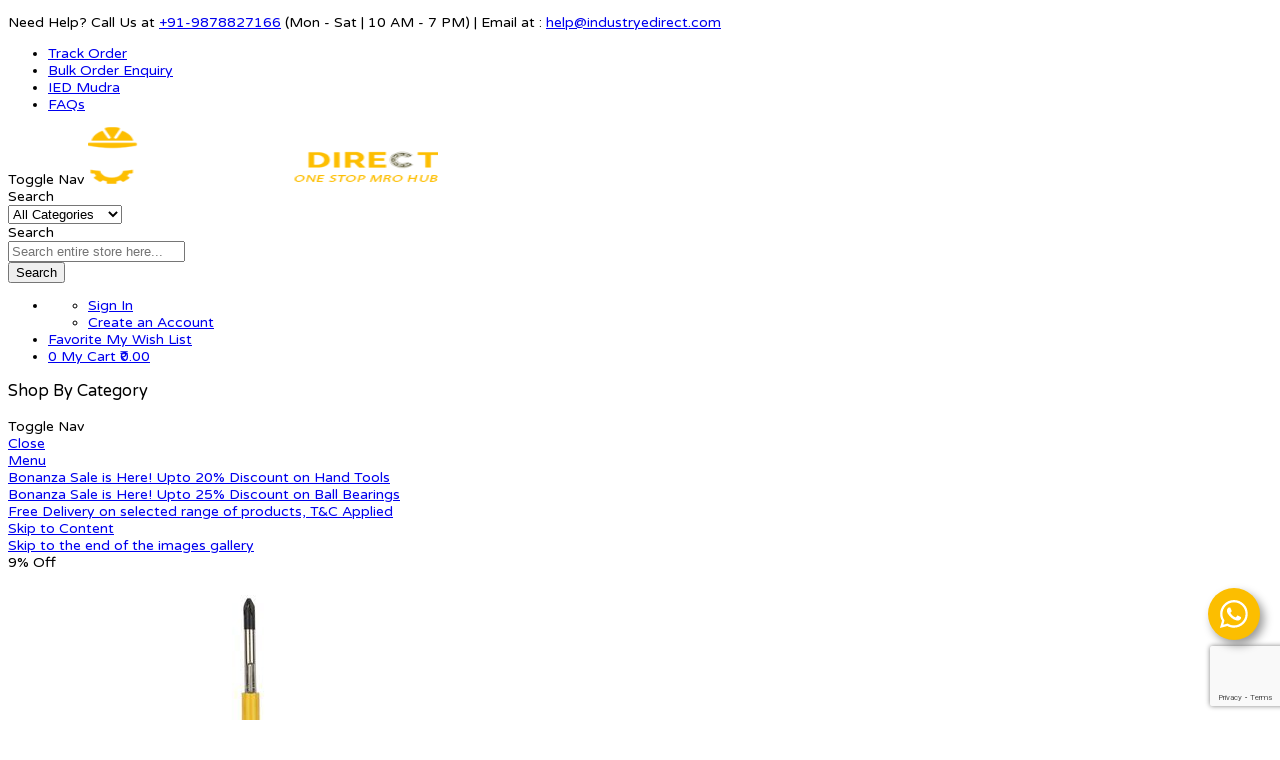

--- FILE ---
content_type: text/html; charset=UTF-8
request_url: https://www.industryedirect.com/2in1-screwdriver-66-447.html
body_size: 32475
content:
<!doctype html>
<html lang="en">
    <head prefix="og: http://ogp.me/ns# fb: http://ogp.me/ns/fb# product: http://ogp.me/ns/product#">
        <script>
    var BASE_URL = 'https\u003A\u002F\u002Fwww.industryedirect.com\u002F';
    var require = {
        'baseUrl': 'https\u003A\u002F\u002Fwww.industryedirect.com\u002Fstatic\u002Fversion1750651851\u002Ffrontend\u002Fbluesky\u002Fbluesky_dukamarket_tool_01\u002Fen_US'
    };</script>        <meta charset="utf-8"/>
<meta name="title" content="Stanley 66-447 2 in 1 Screwdriver PH2 X FLAT 6.0MM X 140MM, INSULATED"/>
<meta name="description" content="
Stanley 2in1 Screwdriver contains:

PH2 X FLAT 6.0MM X 140MM, INSULATED


"/>
<meta name="robots" content="INDEX,FOLLOW"/>
<meta name="viewport" content="width=device-width, initial-scale=1, maximum-scale=1.0, user-scalable=no"/>
<meta name="format-detection" content="telephone=no"/>
<title>Stanley 66-447 2 in 1 Screwdriver PH2 X FLAT 6.0MM X 140MM, INSULATED</title>
<link  rel="stylesheet" type="text/css"  media="all" href="https://www.industryedirect.com/static/version1750651851/_cache/merged/80a7d0fd42b36307b79ca0d221e568b0.min.css" />
<link  rel="stylesheet" type="text/css"  media="print" href="https://www.industryedirect.com/static/version1750651851/frontend/bluesky/bluesky_dukamarket_tool_01/en_US/css/print.min.css" />
<script  type="text/javascript"  src="https://www.industryedirect.com/static/version1750651851/_cache/merged/2b7ff32445890f174ed540a17b129472.js"></script>
<link  rel="canonical" href="https://www.industryedirect.com/2in1-screwdriver-66-447.html" />
<link  rel="icon" type="image/x-icon" href="https://www.industryedirect.com/media/favicon/stores/1/favi.png" />
<link  rel="shortcut icon" type="image/x-icon" href="https://www.industryedirect.com/media/favicon/stores/1/favi.png" />
<!-- Meta Pixel Code -->
<script>
!function(f,b,e,v,n,t,s)
{if(f.fbq)return;n=f.fbq=function(){n.callMethod?
n.callMethod.apply(n,arguments):n.queue.push(arguments)};
if(!f._fbq)f._fbq=n;n.push=n;n.loaded=!0;n.version='2.0';
n.queue=[];t=b.createElement(e);t.async=!0;
t.src=v;s=b.getElementsByTagName(e)[0];
s.parentNode.insertBefore(t,s)}(window, document,'script',
'https://connect.facebook.net/en_US/fbevents.js');
fbq('init', '726035489415982');
fbq('track', 'PageView');
</script>
<noscript><img height="1" width="1" style="display:none"
src="https://www.facebook.com/tr?id=726035489415982&ev=PageView&noscript=1"
/></noscript>
<!-- End Meta Pixel Code -->        	<link href="https://fonts.googleapis.com/css?family=Varela+Round:400,500,600,700%7CVarela+Round:300,300i,400,400i,500,500i,700,700i%7CVarela+Round:300,300i,400,400i,500,500i,700,700i&subset=latin-ext&display=swap" rel="stylesheet">
<link rel="stylesheet" type="text/css" media="all" href="https://www.industryedirect.com/media/rokanthemes/theme_option/custom_en1.css?v=1704891821">
<style>
.lazyload-image .not-found-img img[data-src]{
	    padding-top: calc(499px / 556 * 100);
}
.wrapper_category_product_tabs.has-banner-image.container_horizontal_tab_postions .widget-tabs .ui-tabs-nav{
	margin-top: 0;
}
#ui-datepicker-div .ui-datepicker-buttonpane{
	margin-left: -5px;
    margin-right: -5px;
}
#ui-datepicker-div .ui-datepicker-buttonpane button{
	margin: 0 5px;
	padding-top: 8px;
	padding-bottom: 8px;
}
</style>
<meta name="google-site-verification" content="RtWnEYIofIcM38L1CDah1ByVDO1Wh5uWF7L254BnhYE" />
<!-- Global site tag (gtag.js) - Google Analytics -->
<script async src="https://www.googletagmanager.com/gtag/js?id=G-XY4JTN1K1N"></script>
<script>
  window.dataLayer = window.dataLayer || [];
  function gtag(){dataLayer.push(arguments);}
  gtag('js', new Date());
  gtag('config', 'G-XY4JTN1K1N');
</script>
<!-- Google Tag Manager -->
<script>(function(w,d,s,l,i){w[l]=w[l]||[];w[l].push({'gtm.start':
new Date().getTime(),event:'gtm.js'});var f=d.getElementsByTagName(s)[0],
j=d.createElement(s),dl=l!='dataLayer'?'&l='+l:'';j.async=true;j.src=
'https://www.googletagmanager.com/gtm.js?id='+i+dl;f.parentNode.insertBefore(j,f);
})(window,document,'script','dataLayer','GTM-K5BQCZM');</script>
<!-- End Google Tag Manager -->
	 <meta property='og:type' content='website' />
	 <meta property='og:url' content= "https://www.industryedirect.com/2in1-screwdriver-66-447.html" />
	 <meta property='og:site_name' content="Industry E-Direct" />
	 <meta property='og:title' content= "Stanley 66-447 2 in 1 Screwdriver PH2 X FLAT 6.0MM X 140MM, INSULATED" />
	 <meta property='og:description' content= "" />
	 <meta property='og:image' content="https://www.industryedirect.com/media/catalog/product/1/_/1_179.jpg"/>

	 <meta name="twitter:card" content="summary_large_image" />
	 <meta name="twitter:card" content="summary" />
	 <meta name="twitter:site" content="@IndustryE-Direct" />
	 <meta name="twitter:creator" content="@IndustryE-Direct" />
	 <meta name="twitter:description" content="" />
	 <meta name="twitter:title" content= "Stanley 66-447 2 in 1 Screwdriver PH2 X FLAT 6.0MM X 140MM, INSULATED" />
	 <meta name="twitter:image" content="https://www.industryedirect.com/media/catalog/product/1/_/1_179.jpg"/>
<!-- BEGIN GOOGLE ANALYTICS CODE -->
<script type="text/x-magento-init">
{
    "*": {
        "Magento_GoogleAnalytics/js/google-analytics": {
            "isCookieRestrictionModeEnabled": 0,
            "currentWebsite": 1,
            "cookieName": "user_allowed_save_cookie",
            "ordersTrackingData": [],
            "pageTrackingData": {"optPageUrl":"","isAnonymizedIpActive":false,"accountId":"G-C8E7N3F5ZR"}        }
    }
}
</script>
<!-- END GOOGLE ANALYTICS CODE -->
    <script type="text/x-magento-init">
        {
            "*": {
                "Magento_PageCache/js/form-key-provider": {}
            }
        }
    </script>

<meta property="og:type" content="product" />
<meta property="og:title"
      content="Stanley&#x20;66-447&#x20;2&#x20;in&#x20;1&#x20;Screwdriver&#x20;PH2&#x20;X&#x20;FLAT&#x20;6.0MM&#x20;X&#x20;140MM,&#x20;INSULATED" />
<meta property="og:image"
      content="https://www.industryedirect.com/media/catalog/product/cache/13d9b442904f1cd2ed6500f7e627f626/1/_/1_179.jpg" />
<meta property="og:description"
      content="" />
<meta property="og:url" content="https://www.industryedirect.com/2in1-screwdriver-66-447.html" />
    <meta property="product:price:amount" content="94.636001"/>
    <meta property="product:price:currency"
      content="INR"/>
    </head>
    <body data-container="body"
          data-mage-init='{"loaderAjax": {}, "loader": { "icon": "https://www.industryedirect.com/static/version1750651851/frontend/bluesky/bluesky_dukamarket_tool_01/en_US/images/loader-2.gif"}}'
        id="html-body" itemtype="http://schema.org/Product" itemscope="itemscope" class="bluesky-page-preloader wp-sl catalog-product-view product-2in1-screwdriver-66-447 page-layout-1column">
        <!-- Google Tag Manager (noscript) -->
<noscript><iframe src="https://www.googletagmanager.com/ns.html?id=GTM-K5BQCZM"
height="0" width="0" style="display:none;visibility:hidden"></iframe></noscript>
<!-- End Google Tag Manager (noscript) -->
<div class="enable-sticky-header"></div>
<div id="email"></div>
<script type="text/x-magento-init">
    {
    "*":
    {
            "Bss_FacebookPixel/js/code": {
                "id" : 1357787721710751,
                "action" : "catalog_product_view",
                "productData" : {"content_name":"Stanley 66-447 2 in 1 Screwdriver PH2 X FLAT 6.0MM X 140MM, INSULATED","content_ids":"IEDSTA-000000338","content_type":"product","value":"94.64","currency":"INR"},
                "categoryData" : 404,
                "registration" : 404,
                "addToWishList" : 404,
                "initiateCheckout" : 404,
                "search" : 404,
                "orderData" : 404,
                "pageView" : "pass"
            }
        }
    }
</script>
<!-- Facebook Pixel Code -->
<noscript><img height="1" width="1" style="display:none" alt="Facebook Pixel"
               src="https://www.facebook.com/tr?id=1357787721710751&ev=PageView&noscript=1"
    /></noscript>
<!-- End Facebook Pixel Code -->
<div data-role="bss-fbpixel-subscribe" style="display:none;">
</div>
<span class="bss-subscribe-email" style="display:none;"></span>
<span class="bss-subscribe-id" style="display:none;"></span>
<script type="text/x-magento-init">
    {
        "[data-role='bss-fbpixel-subscribe']":
            {
                "Magento_Ui/js/core/app": {"components":{"bssFbpixelsSubscribe":{"component":"Bss_FacebookPixel\/js\/subscribe"}}}            }
    }
</script>
<div data-role="bss-fbpixel-atc" style="display:none;">

</div>
<script type="text/x-magento-init">
    {
        "[data-role='bss-fbpixel-atc']":
            {
                "Magento_Ui/js/core/app": {"components":{"bssFbpixelsAtc":{"component":"Bss_FacebookPixel\/js\/atc"}}}            }
    }
</script>

<script>
    window.logoUrl = 'https://www.industryedirect.com/media/rokanthemes/pupuplogo/default/wishlist-popup-logo-1.png';
	window.backgroundUrl = 'https://www.industryedirect.com/media/rokanthemes/pupupbg/default/bg-login-popup.png';
	window.title = 'Welcome Back!';
	window.description = "Log in to view your shopping cart and receive \r\nmany great deals from the store.";
</script>
<script type="text/x-magento-init">
{
    "*": {
        "rokanthemes/ajaxsuite"    : {
                "loginUrl": "https://www.industryedirect.com/customer/account/login/",
                "customerId": "",
                "ajaxCart" : {
                    "enabled" : 1,
                    "actionAfterSuccess" : "popup"
                },
                "ajaxWishList" : {
                    "enabled" : 1,
                    "WishlistUrl": "https://www.industryedirect.com/ajaxsuite/wishlist/add/"
                },
                "ajaxCompare" : {
                    "enabled" : 1,
                    "CompareUrl": "https://www.industryedirect.com/ajaxsuite/compare/add/"
                }
            }
    }
}
</script>
<script type="text/x-magento-init">
{
    "*": {
        "rokanthemes/quickview"    : {
                "quickviewUrl": "https://www.industryedirect.com/quickview/product/view/",
                "buttonText": "Quick View",
                "classInsertPosition": ".product-item-actions",
                "actionInsert": "append",
                "isEnabled": "1"
            }
    }
}
</script>

<div id="cookie-status">
    The store will not work correctly in the case when cookies are disabled.</div>
<script>document.querySelector("#cookie-status").style.display = "none";</script>
<script type="text/x-magento-init">
    {
        "*": {
            "cookieStatus": {}
        }
    }
</script>

<script type="text/x-magento-init">
    {
        "*": {
            "mage/cookies": {
                "expires": null,
                "path": "\u002F",
                "domain": ".www.industryedirect.com",
                "secure": false,
                "lifetime": "3600"
            }
        }
    }
</script>
    <noscript>
        <div class="message global noscript">
            <div class="content">
                <p>
                    <strong>JavaScript seems to be disabled in your browser.</strong>
                    <span>
                        For the best experience on our site, be sure to turn on Javascript in your browser.                    </span>
                </p>
            </div>
        </div>
    </noscript>
    <div class="notice global site local_storage">
        <div class="content">
            <p>
                <strong>Local Storage seems to be disabled in your browser.</strong>
                <br />
                For the best experience on our site, be sure to turn on Local Storage in your browser.            </p>
        </div>
    </div>
    <script type="text&#x2F;javascript">var elem6TEYDIVZ = document.querySelector('div.notice.global.site.local_storage');
if (elem6TEYDIVZ) {
elem6TEYDIVZ.style.display = 'none';
}</script>
        <script>
require(['jquery'], function(jQuery){

        // <![CDATA[
        (function($) {
            var test = 'test';
            try {
                localStorage.setItem(test, test);
                localStorage.removeItem(test);
            } catch(e) {
                $(".notice.global.site.local_storage").show();
            }
        })(jQuery);
        // ]]>

});
</script>
<script>
    window.cookiesConfig = window.cookiesConfig || {};
    window.cookiesConfig.secure = true;
</script><script>    require.config({
        map: {
            '*': {
                wysiwygAdapter: 'mage/adminhtml/wysiwyg/tiny_mce/tinymce4Adapter'
            }
        }
    });</script><div class="page-wrapper"><header class="page-header"><div class="header-container layout-1 sticky-header">
	<div class="topbar hidden-xs hidden-sticky">
		<div class="container">
			<div class="topbar-inner">
				<div class="flex-layout space-between center_vertical center-mobile">
					<div class="col-left col-top-link flex-layout center_vertical hidden-sm no-wrap-desktop">
						<div class="language-currency">
							<div class="container-setting-language-currency">
								  
								 
							</div>		
						</div>
						<div class="hotline"><p>Need Help? Call Us at <a title="+91-9878827166" href="tel:+91-9878827166">+91-9878827166</a> (Mon - Sat | 10 AM - 7 PM) | Email at : <a href="mailto:help@industryedirect.com">help@industryedirect.com</a></p></div>
					</div>
					<div class="col-right col-top-link flex-layout center_vertical">
						<div class="topbar-menu hozital-menu">
							<ul class="hozital-menu">
<li><a title="Order Tracking" href="https://wa.me/919878827166?text=Hi, I want to Track my Order" target="_blank" rel="noopener">Track Order</a></li>
<li><a title="Bulk Order Enquiry" href="https://wa.me/919878827166?text=Hi, I want to do the Bulk Enquiry of a product" target="_blank" rel="noopener">Bulk Order Enquiry</a></li>
<li><a title="IED Mudra" href="/contact">IED Mudra</a></li>
<li><a title="FAQs" href="/faqs">FAQs</a></li>
</ul>						</div>
					</div>
				</div>
			</div>
		</div>
	</div>
	<div class="header panel flex-layout-sticky center_vertical no-wrap-desktop">
		<div class="flex-layout space-between center_vertical no-wrap-desktop header-middle">
			<div class="logo-container hidden-sticky-desktop">
				<div class="logo-site">
					<span data-action="toggle-nav" class="action nav-toggle"><span>Toggle Nav</span></span>
<a
    class="logo"
    href="https://www.industryedirect.com/"
    title="Industry&#x20;E-Direct"
    aria-label="store logo">
    <img src="https://www.industryedirect.com/media/logo/stores/1/logo.png"
         title="Industry&#x20;E-Direct"
         alt="Industry&#x20;E-Direct"
		 width="350"         height="57"    />
</a>

				</div>
			</div>
			<div class="top-search-not-dropdown">
				<div class="block block-search">
    <div class="block-content">
		<div class="dropdown">
			<div class="dropdown-toggle">
				<div class="top-search">
					<i class="main-icon-search"></i>
					<span class="text">Search</span>
				</div>
			</div>
			<form class="form minisearch search-content cat-search" id="search_mini_form" action="https://www.industryedirect.com/catalogsearch/result/" method="get">
				<div class="search-form">
										<div class="field-by-cat-search hidden-xs">    
						<select name="cat" id="choose_category">
								<option value="">All Categories</option>
							<option value="72">Hand Tools</option><option value="92">Bearings</option><option value="50">Power Tools</option><option value="81">Power Belts</option><option value="24">Safety Supplies</option><option value="215">Cleaners</option>							</select>
					</div>
										<div class="field search">
						<label class="label" for="search-input-autocomplate" data-role="minisearch-label">
							<span>Search</span>
						</label>
						<div class="control">
							<input id="search-input-autocomplate" data-mage-init='{"quickSearch":{
										"formSelector":"#search_mini_form",
										"url":"https://www.industryedirect.com/search/ajax/suggest/",
										"destinationSelector":"#search_autocomplete"}
								   }' type="text" name="q" value="" placeholder="Search entire store here..." class="input-text" maxlength="128" role="combobox" aria-haspopup="false" aria-autocomplete="both"  aria-expanded="false" autocomplete="off" />
							<div id="search_autocomplete" class="search-autocomplete"></div>
							<div data-bind="scope: 'searchsuiteautocomplete_form'">
								<!-- ko template: getTemplate() --><!-- /ko -->
							</div>
						</div>
						<div class="actions">
							<button type="submit"
									title="Search"
									class="action search">
								<span>Search</span>
							</button>
						</div>
					</div>
				</div>
			</form>
		</div>
	</div>
</div>
<script>
    require([
        'jquery',
        'rokanthemes/choose'
    ], function ($) {
		'use strict';
        $("#choose_category").chosen();
    });
</script>
<script>
	require([
		'jquery'
	], function ($) {
		'use strict';
		$( document ).ready(function() {
			$('.block-search .dropdown-toggle > .top-search').click(function(event){
				$('.block-search #search_mini_form').slideToggle();
				$('#search-input-autocomplate').focus();
			});
		}); 
	});
</script>
<script type="text/x-magento-init">
{
    "*": {
        "Magento_Ui/js/core/app": {
            "components": {
                "searchsuiteautocomplete_form": {
                    "component": "MageWorx_SearchSuiteAutocomplete/js/autocomplete"
                },
                "searchsuiteautocompleteBindEvents": {
                    "component": "MageWorx_SearchSuiteAutocomplete/js/bindEvents",
                    "config": {
                        "searchFormSelector": "#search_mini_form",
                        "searchButtonSelector": "button.search",
                        "inputSelector": "#search, #mobile_search, .minisearch .search input[type=\"text\"]",
                        "searchDelay": "500"
                    }
                },
                "searchsuiteautocompleteDataProvider": {
                    "component": "MageWorx_SearchSuiteAutocomplete/js/dataProvider",
                    "config": {
                        "url": "https://www.industryedirect.com/mageworx_searchsuiteautocomplete/ajax/index/"
                    }
                }
            }
        }
    }
}
</script>			</div> 
			<div class="col-action col-right">
				<div class="flex-layout center_vertical">
					<ul class="flex-layout action-header center_vertical no-wrap-desktop">
						<li class="account-link-header hidden-xs">
							<ul class="header links">
    <li class="link authorization-link" data-label="or">
    <a class="trigger-auth-popup" href="javascript:void(0);"><span class="text">Sign In</span></a>
</li>
    <li><a href="https://www.industryedirect.com/customer/account/create/" id="idaTH87Alt" >Create an Account</a></li></ul>						</li>
						<li class="link wishlist hidden-xs" data-bind="scope: 'wishlist'">
    <a href="https://www.industryedirect.com/wishlist/">
		<span>
			<span class="text">Favorite</span>
			<span>My Wish List</span> 
		</span>
    </a>
</li>
<script type="text/x-magento-init">
    {
        "*": {
            "Magento_Ui/js/core/app": {
                "components": {
                    "wishlist": {
                        "component": "Magento_Wishlist/js/view/wishlist"
                    }
                }
            }
        }
    }

</script>
						<li class="minicart-li-content-show-hide">
							
<div data-block="minicart" class="minicart-wrapper">
    <a class="action showcart" href="https://www.industryedirect.com/checkout/cart/"
       data-bind="scope: 'minicart_content'">
		<span class="counter qty empty"
				  data-bind="css: { empty: !!getCartParam('summary_count') == false }, blockLoader: isLoading">
				<!-- <span class="icon-cart-header"><i class="menu-icon  icon flaticon-shopping-cart6">&nbsp;</i></span> -->
				<span class="total-mini-cart-item">
				<!-- ko if: getCartParam('summary_count') -->
					<!-- ko text: getCartParam('summary_count') --><!-- /ko -->
				<!-- /ko -->
				<!-- ko if: !getCartParam('summary_count') -->
					0
				<!-- /ko -->
				</span>
		</span>
		<span class="mini-cart-text"> 
			<span class="text">My Cart</span> 
			<span class="content-cart hidden-xs">
				<!-- ko if: getCartParam('subtotal') -->
				<span class="total-mini-cart-price" data-bind="html: getCartParam('subtotal')"></span>
				<!-- /ko -->
				<!-- ko if: !getCartParam('subtotal') -->
					<span class="total-mini-cart-price"><span class="price">₹0.00</span></span>
				<!-- /ko -->
			</span>
		</span>
    </a>
            <div class="block block-minicart"
             data-role="dropdownDialog"
             data-mage-init='{"dropdownDialog":{
                "appendTo":"[data-block=minicart]",
                "triggerTarget":".showcart",
                "timeout": "2000",
                "closeOnMouseLeave": false,
                "closeOnEscape": true,
                "triggerClass":"active",
                "parentClass":"active",
                "buttons":[]}}'>
            <div id="minicart-content-wrapper" data-bind="scope: 'minicart_content'">
                <!-- ko template: getTemplate() --><!-- /ko -->
            </div>
                    </div>
        <script>
        window.checkout = {"shoppingCartUrl":"https:\/\/www.industryedirect.com\/checkout\/cart\/","checkoutUrl":"https:\/\/www.industryedirect.com\/checkout\/","updateItemQtyUrl":"https:\/\/www.industryedirect.com\/checkout\/sidebar\/updateItemQty\/","removeItemUrl":"https:\/\/www.industryedirect.com\/checkout\/sidebar\/removeItem\/","imageTemplate":"Magento_Catalog\/product\/image_with_borders","baseUrl":"https:\/\/www.industryedirect.com\/","minicartMaxItemsVisible":5,"websiteId":"1","maxItemsToDisplay":10,"storeId":"1","storeGroupId":"1","customerLoginUrl":"https:\/\/www.industryedirect.com\/customer\/account\/login\/referer\/aHR0cHM6Ly93d3cuaW5kdXN0cnllZGlyZWN0LmNvbS8yaW4xLXNjcmV3ZHJpdmVyLTY2LTQ0Ny5odG1s\/","isRedirectRequired":false,"autocomplete":"off","captcha":{"user_login":{"isCaseSensitive":false,"imageHeight":50,"imageSrc":"","refreshUrl":"https:\/\/www.industryedirect.com\/captcha\/refresh\/","isRequired":false,"timestamp":1769964496}}};
    </script>
    <script type="text/x-magento-init">
    {
        "[data-block='minicart']": {
            "Magento_Ui/js/core/app": {"components":{"minicart_content":{"children":{"subtotal.container":{"children":{"subtotal":{"children":{"subtotal.totals":{"config":{"display_cart_subtotal_incl_tax":0,"display_cart_subtotal_excl_tax":1,"template":"Magento_Tax\/checkout\/minicart\/subtotal\/totals"},"children":{"subtotal.totals.msrp":{"component":"Magento_Msrp\/js\/view\/checkout\/minicart\/subtotal\/totals","config":{"displayArea":"minicart-subtotal-hidden","template":"Magento_Msrp\/checkout\/minicart\/subtotal\/totals"}}},"component":"Magento_Tax\/js\/view\/checkout\/minicart\/subtotal\/totals"}},"component":"uiComponent","config":{"template":"Magento_Checkout\/minicart\/subtotal"}}},"component":"uiComponent","config":{"displayArea":"subtotalContainer"}},"item.renderer":{"component":"Magento_Checkout\/js\/view\/cart-item-renderer","config":{"displayArea":"defaultRenderer","template":"Magento_Checkout\/minicart\/item\/default"},"children":{"item.image":{"component":"Magento_Catalog\/js\/view\/image","config":{"template":"Magento_Catalog\/product\/image","displayArea":"itemImage"}},"checkout.cart.item.price.sidebar":{"component":"uiComponent","config":{"template":"Magento_Checkout\/minicart\/item\/price","displayArea":"priceSidebar"}}}},"extra_info":{"component":"uiComponent","config":{"displayArea":"extraInfo"}},"promotion":{"component":"uiComponent","config":{"displayArea":"promotion"}}},"config":{"itemRenderer":{"default":"defaultRenderer","simple":"defaultRenderer","virtual":"defaultRenderer"},"template":"Magento_Checkout\/minicart\/content"},"component":"Magento_Checkout\/js\/view\/minicart"}},"types":[]}        },
        "*": {
            "Magento_Ui/js/block-loader": "https\u003A\u002F\u002Fwww.industryedirect.com\u002Fstatic\u002Fversion1750651851\u002Ffrontend\u002Fbluesky\u002Fbluesky_dukamarket_tool_01\u002Fen_US\u002Fimages\u002Floader\u002D1.gif"
        }
    }
    </script>
</div>


						</li>
					</ul>
				</div>
			</div>
		</div>
		<div class="header-content center-element hidden-checkout">
			<div class="flex-layout for-full-width-menu space-between center_vertical no-wrap-desktop">
				<div class="col-menu-on-left flex-layout col-menu center_vertical no-wrap-desktop vertical-hozital-menu">
					<div class="rokan-vertical-menu d-none d-xl-block">
						 
 
<div class="navigation verticalmenu side-verticalmenu">
	<h3 class="title-category-dropdown"><span class="icon icon-align-left"></span>Shop By Category</h3>    <div class="verticalmenu-html">
		<ul class="togge-menu list-category-dropdown verticalmenu-list menu descmob">  
			<li class="ui-menu-item level0 nav-1 fullwidth parent "><div class="open-children-toggle"></div><a href="https://www.industryedirect.com/hand-tools.html" class="level-top">Hand Tools</a><div class="level0 submenu" ><div class="row"><ul class="subchildmenu col-sm-9 mega-columns columns4"><li class="ui-menu-item nav-1-1 level1 parent-ul-cat-mega-menu"><a class="title-cat-mega-menu" href="https://www.industryedirect.com/hand-tools/tool-socket-sets.html"><span>Tool & Socket Sets</span></a></li><li class="ui-menu-item nav-1-2 level1 parent-ul-cat-mega-menu"><a class="title-cat-mega-menu" href="https://www.industryedirect.com/hand-tools/tool-storage.html"><span>Tool Storage</span></a></li><li class="ui-menu-item nav-1-3 level1 parent-ul-cat-mega-menu"><a class="title-cat-mega-menu" href="https://www.industryedirect.com/hand-tools/spanners.html"><span>Spanners</span></a></li><li class="ui-menu-item nav-1-4 level1 parent-ul-cat-mega-menu"><a class="title-cat-mega-menu" href="https://www.industryedirect.com/hand-tools/spanners-sets.html"><span>Spanners Sets</span></a></li><li class="ui-menu-item nav-1-5 level1 parent-ul-cat-mega-menu"><a class="title-cat-mega-menu" href="https://www.industryedirect.com/hand-tools/crimping-tools-and-pliers.html"><span>Crimping Tools & Pliers</span></a></li><li class="ui-menu-item nav-1-6 level1 parent-ul-cat-mega-menu"><a class="title-cat-mega-menu" href="https://www.industryedirect.com/hand-tools/wrenches.html"><span>Wrenches</span></a></li><li class="ui-menu-item nav-1-7 level1 parent-ul-cat-mega-menu"><a class="title-cat-mega-menu" href="https://www.industryedirect.com/hand-tools/hex-keys.html"><span>Hex Keys</span></a></li><li class="ui-menu-item nav-1-8 level1 parent-ul-cat-mega-menu"><a class="title-cat-mega-menu" href="https://www.industryedirect.com/hand-tools/screwdrivers.html"><span>Screwdrivers</span></a></li><li class="ui-menu-item nav-1-9 level1 parent-ul-cat-mega-menu"><a class="title-cat-mega-menu" href="https://www.industryedirect.com/hand-tools/striking-tools.html"><span>Striking Tools / Hammers</span></a></li><li class="ui-menu-item nav-1-10 level1 parent-ul-cat-mega-menu"><a class="title-cat-mega-menu" href="https://www.industryedirect.com/hand-tools/workholding-clamps.html"><span>Workholding & Clamps</span></a></li><li class="ui-menu-item nav-1-11 level1 parent-ul-cat-mega-menu"><a class="title-cat-mega-menu" href="https://www.industryedirect.com/hand-tools/chisels-punches.html"><span>Chisels & Punches</span></a></li><li class="ui-menu-item nav-1-12 level1 parent-ul-cat-mega-menu"><a class="title-cat-mega-menu" href="https://www.industryedirect.com/hand-tools/bench-vice.html"><span>Bench Vice</span></a></li><li class="ui-menu-item nav-1-13 level1 parent-ul-cat-mega-menu"><a class="title-cat-mega-menu" href="https://www.industryedirect.com/hand-tools/cutting-tools.html"><span>Cutting Tools</span></a></li><li class="ui-menu-item nav-1-14 level1 parent-ul-cat-mega-menu"><a class="title-cat-mega-menu" href="https://www.industryedirect.com/hand-tools/glue-gun.html"><span>Glue Gun</span></a></li><li class="ui-menu-item nav-1-15 level1 parent-ul-cat-mega-menu"><a class="title-cat-mega-menu" href="https://www.industryedirect.com/hand-tools/speciality-tools.html"><span>Speciality Tools</span></a></li><li class="ui-menu-item nav-1-16 level1 parent-ul-cat-mega-menu"><a class="title-cat-mega-menu" href="https://www.industryedirect.com/hand-tools/jacks.html"><span>Jacks</span></a></li><li class="ui-menu-item nav-1-17 level1 parent-ul-cat-mega-menu"><a class="title-cat-mega-menu" href="https://www.industryedirect.com/hand-tools/hydraulic-bottle-jack.html"><span>Hydraulic Bottle Jack</span></a></li><li class="ui-menu-item nav-1-18 level1 parent-ul-cat-mega-menu"><a class="title-cat-mega-menu" href="https://www.industryedirect.com/hand-tools/testers.html"><span>Testers</span></a></li><li class="ui-menu-item nav-1-19 level1 parent-ul-cat-mega-menu"><a class="title-cat-mega-menu" href="https://www.industryedirect.com/hand-tools/riveters.html"><span>Riveters</span></a></li><li class="ui-menu-item nav-1-20 level1 parent-ul-cat-mega-menu"><a class="title-cat-mega-menu" href="https://www.industryedirect.com/hand-tools/fastening-tools.html"><span>Fastening Tools</span></a></li><li class="ui-menu-item nav-1-21 level1 parent-ul-cat-mega-menu"><a class="title-cat-mega-menu" href="https://www.industryedirect.com/hand-tools/soldering-iron.html"><span>Soldering Iron</span></a></li><li class="ui-menu-item nav-1-22 level1 parent-ul-cat-mega-menu"><a class="title-cat-mega-menu" href="https://www.industryedirect.com/hand-tools/staples.html"><span>Staples</span></a></li><li class="ui-menu-item nav-1-23 level1 parent-ul-cat-mega-menu"><a class="title-cat-mega-menu" href="https://www.industryedirect.com/hand-tools/sockets-ratchets.html"><span>Sockets & Ratchets</span></a></li><li class="ui-menu-item nav-1-24 level1 parent-ul-cat-mega-menu"><a class="title-cat-mega-menu" href="https://www.industryedirect.com/hand-tools/air-ratchet.html"><span>Air Ratchet</span></a></li><li class="ui-menu-item nav-1-25 level1 parent-ul-cat-mega-menu"><a class="title-cat-mega-menu" href="https://www.industryedirect.com/hand-tools/insulated-tool-set.html"><span>Insulated Tool Set</span></a></li><li class="ui-menu-item nav-1-26 level1 parent-ul-cat-mega-menu"><a class="title-cat-mega-menu" href="https://www.industryedirect.com/hand-tools/optical-levels.html"><span>Optical Levels</span></a></li><li class="ui-menu-item nav-1-27 level1 parent-ul-cat-mega-menu"><a class="title-cat-mega-menu" href="https://www.industryedirect.com/hand-tools/laser-measurer-devices.html"><span>Laser Measurer Devices</span></a></li><li class="ui-menu-item nav-1-28 level1 parent-ul-cat-mega-menu"><a class="title-cat-mega-menu" href="https://www.industryedirect.com/hand-tools/electronic-devices.html"><span>Electronic Devices</span></a></li><li class="ui-menu-item nav-1-29 level1 parent-ul-cat-mega-menu"><a class="title-cat-mega-menu" href="https://www.industryedirect.com/hand-tools/measuring-tools.html"><span>Measuring Tools</span></a></li><li class="ui-menu-item nav-1-30 level1 parent-ul-cat-mega-menu"><a class="title-cat-mega-menu" href="https://www.industryedirect.com/hand-tools/layout-tools.html"><span>Layout Tools</span></a></li><li class="ui-menu-item nav-1-31 level1 parent-ul-cat-mega-menu"><a class="title-cat-mega-menu" href="https://www.industryedirect.com/hand-tools/chalk-line.html"><span>Chalk Line</span></a></li><li class="ui-menu-item nav-1-32 level1 parent-ul-cat-mega-menu"><a class="title-cat-mega-menu" href="https://www.industryedirect.com/hand-tools/chalk-powder.html"><span>Chalk Powder</span></a></li><li class="ui-menu-item nav-1-33 level1 parent-ul-cat-mega-menu"><a class="title-cat-mega-menu" href="https://www.industryedirect.com/hand-tools/files.html"><span>Files</span></a></li><li class="ui-menu-item nav-1-34 level1 parent-ul-cat-mega-menu"><a class="title-cat-mega-menu" href="https://www.industryedirect.com/hand-tools/pipe-vices.html"><span>Pipe Vices</span></a></li><li class="ui-menu-item nav-1-35 level1 parent-ul-cat-mega-menu"><a class="title-cat-mega-menu" href="https://www.industryedirect.com/hand-tools/machine-vice.html"><span>Machine Vice</span></a></li></ul><div class="menu-right-block col-sm-3"><div class="menu-logos hand-tools">
<ul>
<li><a href="https://www.industryedirect.com/brand/stanley.html"> <img src="https://www.industryedirect.com/media/mega-menu-logos/brand-logo-01.png" /> </a></li>
<li><a href="https://www.industryedirect.com/brand/dewalt.html"> <img src="https://www.industryedirect.com/media/mega-menu-logos/brand-logo-02.png" /> </a></li>
<li><a href="https://www.industryedirect.com/brand/black-decker.html"> <img src="https://www.industryedirect.com/media/mega-menu-logos/brand-logo-03.png" /> </a></li>
<!--<li><a href="https://www.industryedirect.com/brand/yato.html"> <img src="https://www.industryedirect.com/media/mega-menu-logos/brand-logo-08.png" /> </a></li>-->
<li><a href="https://www.industryedirect.com/brand/taparia.html"> <img src="https://www.industryedirect.com/media/mega-menu-logos/brand-logo-11.png" /> </a></li>
</ul>
</div></div></div></div></li><li class="ui-menu-item level0 nav-2 fullwidth parent "><div class="open-children-toggle"></div><a href="https://www.industryedirect.com/bearings.html" class="level-top">Bearings</a><div class="level0 submenu" ><div class="row"><ul class="subchildmenu col-sm-9 mega-columns columns4"><li class="ui-menu-item nav-2-1 level1 parent-ul-cat-mega-menu"><a class="title-cat-mega-menu" href="https://www.industryedirect.com/bearings/deep-groove-ball-bearings.html"><span>Deep Groove Ball Bearings</span></a></li><li class="ui-menu-item nav-2-2 level1 parent-ul-cat-mega-menu"><a class="title-cat-mega-menu" href="https://www.industryedirect.com/bearings/tapered-roller-bearings.html"><span>Tapered Roller Bearings</span></a></li><li class="ui-menu-item nav-2-3 level1 parent-ul-cat-mega-menu"><a class="title-cat-mega-menu" href="https://www.industryedirect.com/bearings/thrust-ball-bearings.html"><span>Thrust Ball Bearings</span></a></li><li class="ui-menu-item nav-2-4 level1 parent-ul-cat-mega-menu"><a class="title-cat-mega-menu" href="https://www.industryedirect.com/bearings/cam-roller-bearings.html"><span>Cam Roller Bearings</span></a></li></ul><div class="menu-right-block col-sm-3"><div class="menu-logos bearing-logos">
	<ul>
		<li>
			<a href="https://www.industryedirect.com/brand/tata.html">
				<img src="https://www.industryedirect.com/media/mega-menu-logos/brand-logo-10.png"/>
			</a>
		</li>
		<li>
			<a href="https://www.industryedirect.com/brand/skf.html">
				<img src="https://www.industryedirect.com/media/mega-menu-logos/brand-logo-06.png"/>
			</a>
		</li>
		<li>
			<a href="https://www.industryedirect.com/brand/schaeffler.html">
				<img src="https://www.industryedirect.com/media/mega-menu-logos/brand-logo-09.png"/>
			</a>
		</li>
	</ul>
</div></div></div></div></li><li class="ui-menu-item level0 nav-3 fullwidth parent "><div class="open-children-toggle"></div><a href="https://www.industryedirect.com/power-tools.html" class="level-top">Power Tools</a><div class="level0 submenu" ><div class="row"><ul class="subchildmenu col-sm-12 mega-columns columns4"><li class="ui-menu-item nav-3-1 level1 parent-ul-cat-mega-menu"><a class="title-cat-mega-menu" href="https://www.industryedirect.com/power-tools/marble-cutters.html"><span>Marble Cutters</span></a></li><li class="ui-menu-item nav-3-2 level1 parent-ul-cat-mega-menu"><a class="title-cat-mega-menu" href="https://www.industryedirect.com/power-tools/hot-air-guns.html"><span>Hot Air Guns</span></a></li><li class="ui-menu-item nav-3-3 level1 parent-ul-cat-mega-menu"><a class="title-cat-mega-menu" href="https://www.industryedirect.com/power-tools/impact-drills-kits.html"><span>Power Drills</span></a></li><li class="ui-menu-item nav-3-4 level1 parent-ul-cat-mega-menu"><a class="title-cat-mega-menu" href="https://www.industryedirect.com/power-tools/grinders.html"><span>Grinders</span></a></li><li class="ui-menu-item nav-3-5 level1 parent-ul-cat-mega-menu"><a class="title-cat-mega-menu" href="https://www.industryedirect.com/power-tools/sanders.html"><span>Sanders</span></a></li><li class="ui-menu-item nav-3-6 level1 parent-ul-cat-mega-menu"><a class="title-cat-mega-menu" href="https://www.industryedirect.com/power-tools/blowers.html"><span>Blowers</span></a></li><li class="ui-menu-item nav-3-7 level1 parent-ul-cat-mega-menu"><a class="title-cat-mega-menu" href="https://www.industryedirect.com/power-tools/cutters.html"><span>Cutters</span></a></li><li class="ui-menu-item nav-3-8 level1 parent-ul-cat-mega-menu"><a class="title-cat-mega-menu" href="https://www.industryedirect.com/power-tools/battery-packs.html"><span>Battery Packs</span></a></li><li class="ui-menu-item nav-3-9 level1 parent-ul-cat-mega-menu"><a class="title-cat-mega-menu" href="https://www.industryedirect.com/power-tools/battery-pack-chargers.html"><span>Chargers</span></a></li></ul></div></div></li><li class="ui-menu-item level0 nav-4 fullwidth parent "><div class="open-children-toggle"></div><a href="https://www.industryedirect.com/power-transmission-belts.html" class="level-top">Power Belts</a><div class="level0 submenu" ><div class="row"><ul class="subchildmenu col-sm-9 mega-columns columns4"><li class="ui-menu-item nav-4-1 level1 parent parent-ul-cat-mega-menu"><div class="open-children-toggle"></div><a class="title-cat-mega-menu" href="https://www.industryedirect.com/power-transmission-belts/poly-and-power-belts.html"><span>Poly & Power Belts</span></a><ul class="subchildmenu "><li class="ui-menu-item nav-4-1-1 level2 "><a href="https://www.industryedirect.com/power-transmission-belts/poly-and-power-belts/poly-f-plus.html"><span>Poly-F Plus</span></a></li></ul></li></ul><div class="menu-right-block col-sm-3"><div class="menu-logos power-belts">
	<ul>
		<li>
			<a href="https://www.industryedirect.com/brand/jkfenner.html">
				<img src="https://www.industryedirect.com/media/mega-menu-logos/brand-logo-04.png"/>
			</a>
		</li>
	</ul>
</div></div></div></div></li><li class="ui-menu-item level0 nav-5 fullwidth parent "><div class="open-children-toggle"></div><a href="https://www.industryedirect.com/safety-supplies.html" class="level-top">Safety Supplies</a><div class="level0 submenu" ><div class="row"><ul class="subchildmenu col-sm-12 mega-columns columns4"><li class="ui-menu-item nav-5-1 level1 parent-ul-cat-mega-menu"><a class="title-cat-mega-menu" href="https://www.industryedirect.com/safety-supplies/fire-hoses-reels.html"><span>Fire Hoses Reels</span></a></li><li class="ui-menu-item nav-5-2 level1 parent-ul-cat-mega-menu"><a class="title-cat-mega-menu" href="https://www.industryedirect.com/safety-supplies/fire-extinguishers.html"><span>Fire Extinguishers</span></a></li><li class="ui-menu-item nav-5-3 level1 parent-ul-cat-mega-menu"><a class="title-cat-mega-menu" href="https://www.industryedirect.com/safety-supplies/fire-alarms-sounders-hooters.html"><span>Fire Alarms</span></a></li><li class="ui-menu-item nav-5-4 level1 parent-ul-cat-mega-menu"><a class="title-cat-mega-menu" href="https://www.industryedirect.com/safety-supplies/automatic-sprinklers.html"><span>Automatic Sprinklers</span></a></li><li class="ui-menu-item nav-5-5 level1 parent-ul-cat-mega-menu"><a class="title-cat-mega-menu" href="https://www.industryedirect.com/safety-supplies/fire-detection-systems.html"><span>Fire Detection Systems</span></a></li><li class="ui-menu-item nav-5-6 level1 parent-ul-cat-mega-menu"><a class="title-cat-mega-menu" href="https://www.industryedirect.com/safety-supplies/fire-fighting-accessories.html"><span>Fire Fighting Accessories</span></a></li><li class="ui-menu-item nav-5-7 level1 parent-ul-cat-mega-menu"><a class="title-cat-mega-menu" href="https://www.industryedirect.com/safety-supplies/fire-hose-box.html"><span>Fire Hose Box</span></a></li></ul></div></div></li><li class="ui-menu-item level0 nav-6 fullwidth "><a href="https://www.industryedirect.com/cleaners.html" class="level-top">Cleaners</a></li>			<li class="expand-category-link level0">
				<a href="javascript:void(0);" class="level-top">More categories</a>
			</li> 
		</ul>
	</div>
</div>
<style type="text/css">
	@media (max-width: 600px) {
	  	ul.togge-menu.list-category-dropdown.verticalmenu-list.menu.descmob
	  	{
	  		display: block;
	  	}
	}
	@media (min-width: 600px) {
	  	ul.togge-menu.list-category-dropdown.verticalmenu-list.menu.descmob
	  	{
	  		display: none;
	  	}
	}
		#searchsuite-autocomplete .price-wrapper.price-including-tax,.catalogsearch-result-index .item .price-wrapper.price-including-tax {
	    display: none;
	}
</style>
<script>
    require([
        'jquery',
        'rokanthemes/verticalmenu'
    ], function ($) {
        $(".verticalmenu").VerticalMenu();
		$('.title-category-dropdown').click(function(event){
			$('.navigation.verticalmenu .togge-menu').slideToggle('slow');
			$(this).toggleClass('active');
			
		});
		$( document ).ready(function() {
			var lenghtLi = $('.navigation.verticalmenu .ui-menu-item.level0').length;
			var limitItemShow = 5;
			if(lenghtLi > limitItemShow)
			{
				$('.navigation.verticalmenu .ui-menu-item.level0').each(function( index ) {
					if(index > (limitItemShow - 1))
					{
						$(this).addClass('orther-link');
						$(this).hide();
					}
				});
				$('.navigation.verticalmenu .expand-category-link').show();
				$('.navigation.verticalmenu .expand-category-link').on( "click", function() {
					$(this).toggleClass('expanding');
					$('.navigation.verticalmenu .ui-menu-item.level0.orther-link').slideToggle('slow');
				});
			}else{
				$('.expand-category-link').hide();
			}
			var screenWidth = $(window).width();
			
			if (screenWidth < 1200){  
				var verticalmenu = $(".verticalmenu .verticalmenu-html").html();
				$(".custommenu").append(verticalmenu);
				var html_title = '<a class="active" data-menu="verticalmenu-list" href="#">Categories</a>';
				$(".custommenu .menu-mobile-title").append(html_title);
			}
		});
		$(".title-category-dropdown").click(function(e){
            if(!$("html").hasClass("vertical-open")) {
                $("html").addClass("vertical-before-open");
                setTimeout(function(){
                    $("html").addClass("vertical-open");
					$( 'body' ).toggleClass( 'background_shadow' );
                });
            }
            else {
                $("html").removeClass("vertical-open");
				$( 'body' ).toggleClass( 'background_shadow' );
                setTimeout(function(){
                    $("html").removeClass("vertical-before-open");
                });
            }
        }); 
		$("#close-vertical").click(function(e){
            if(!$("html").hasClass("vertical-open")) {
                $("html").addClass("vertical-before-open");
                setTimeout(function(){
                    $("html").addClass("vertical-open");
                });
            }
            else {
                $("html").removeClass("vertical-open");
				$("html").removeClass("vertical-before-open");
                setTimeout(function(){
                    $("html").removeClass("vertical-before-open");
                });
            }
        }); 
		$(document).on('click', '#focus-area', function(){
			$('body').removeClass( 'background_shadow' );
			$("html").removeClass("vertical-open");
			$("html").removeClass("vertical-before-open");
			setTimeout(function(){
				$("html").removeClass("vertical-before-open");
			});
			$('.title-category-dropdown').removeClass('active');
			$('.navigation.verticalmenu .togge-menu').slideToggle('slow');
			return false;
		});
    });
</script>
					</div>
					<div class="hidden-sticky">
						<div class="primary-menu-container ">
	<span data-action="toggle-nav" class="action nav-toggle d-xl-none sticky-toggle"><span>Toggle Nav</span></span> 
	<div class="navigation custommenu main-nav nav-sections " role="navigation">
		<div class="close-menu-mobile"><a href="#" id="close-menu">Close</a></div>
		<div class="menu-mobile-title d-block d-xl-none"><a data-menu="custommenu-list" href="#">Menu</a></div>
		<ul class="custommenu-list menu"  style="display: none;">
			<li class="ui-menu-item level0 nav-1 fullwidth menu-item-has-children parent"><div class="open-children-toggle"></div><a href="https://www.industryedirect.com/power-tools.html" class="level-top">Power Tools</a><div class="level0 submenu" ><div class="row"><ul class="subchildmenu col-sm-9 mega-columns columns4"><li class="ui-menu-item nav-1-1 level1 "><a href="https://www.industryedirect.com/power-tools/marble-cutters.html"><span>Marble Cutters</span></a></li><li class="ui-menu-item nav-1-2 level1 "><a href="https://www.industryedirect.com/power-tools/hot-air-guns.html"><span>Hot Air Guns</span></a></li><li class="ui-menu-item nav-1-3 level1 "><a href="https://www.industryedirect.com/power-tools/impact-drills-kits.html"><span>Power Drills</span></a></li><li class="ui-menu-item nav-1-4 level1 "><a href="https://www.industryedirect.com/power-tools/grinders.html"><span>Grinders</span></a></li><li class="ui-menu-item nav-1-5 level1 "><a href="https://www.industryedirect.com/power-tools/sanders.html"><span>Sanders</span></a></li><li class="ui-menu-item nav-1-6 level1 "><a href="https://www.industryedirect.com/power-tools/blowers.html"><span>Blowers</span></a></li><li class="ui-menu-item nav-1-7 level1 "><a href="https://www.industryedirect.com/power-tools/cutters.html"><span>Cutters</span></a></li><li class="ui-menu-item nav-1-8 level1 "><a href="https://www.industryedirect.com/power-tools/battery-packs.html"><span>Battery Packs</span></a></li><li class="ui-menu-item nav-1-9 level1 "><a href="https://www.industryedirect.com/power-tools/battery-pack-chargers.html"><span>Chargers</span></a></li></ul><div class="menu-right-block col-sm-3"><p><img style="float: right;" src="https://www.industryedirect.com/media/wysiwyg/banner-menu.png" alt="Banner Menu" /></p></div></div><div class="menu-bottom-block"><p style="text-align: center;"><strong>30% Off</strong> the shipping of your first order with the code: <strong>DUKA-SALE30</strong></p></div></div></li><li class="ui-menu-item level0 nav-2 fullwidth menu-item-has-children parent"><div class="open-children-toggle"></div><a href="https://www.industryedirect.com/safety-supplies.html" class="level-top">Safety Supplies</a><div class="level0 submenu" ><div class="row"><ul class="subchildmenu col-sm-12 mega-columns columns4"><li class="ui-menu-item nav-2-1 level1 "><a href="https://www.industryedirect.com/safety-supplies/fire-hoses-reels.html"><span>Fire Hoses Reels</span></a></li><li class="ui-menu-item nav-2-2 level1 "><a href="https://www.industryedirect.com/safety-supplies/fire-extinguishers.html"><span>Fire Extinguishers</span></a></li><li class="ui-menu-item nav-2-3 level1 "><a href="https://www.industryedirect.com/safety-supplies/fire-alarms-sounders-hooters.html"><span>Fire Alarms</span></a></li><li class="ui-menu-item nav-2-4 level1 "><a href="https://www.industryedirect.com/safety-supplies/automatic-sprinklers.html"><span>Automatic Sprinklers</span></a></li><li class="ui-menu-item nav-2-5 level1 "><a href="https://www.industryedirect.com/safety-supplies/fire-detection-systems.html"><span>Fire Detection Systems</span></a></li><li class="ui-menu-item nav-2-6 level1 "><a href="https://www.industryedirect.com/safety-supplies/fire-fighting-accessories.html"><span>Fire Fighting Accessories</span></a></li><li class="ui-menu-item nav-2-7 level1 "><a href="https://www.industryedirect.com/safety-supplies/fire-hose-box.html"><span>Fire Hose Box</span></a></li></ul></div></div></li><li class="ui-menu-item level0 nav-3 fullwidth"><a href="https://www.industryedirect.com/cleaners.html" class="level-top">Cleaners</a></li>
<li class="ui-menu-item level0  classic menu-item-has-children parent"><a class="level-top">Shop By Brand</a>
<div class="open-children-toggle">&nbsp;</div>
<div class="level0 submenu">
<div class="row">
<ul class="subchildmenu ">
<li class="ui-menu-item level2 "><a href="https://www.industryedirect.com/brand/stanley.html">Stanley</a></li>
<li class="ui-menu-item level2 "><a href="https://www.industryedirect.com/brand/taparia.html">Taparia</a></li>
<li class="ui-menu-item level2 "><a href="https://www.industryedirect.com/brand/dewalt.html">Dewalt</a></li>
<li class="ui-menu-item level2 "><a href="https://www.industryedirect.com/brand/black-decker.html">Black &amp; Decker</a></li>
<li class="ui-menu-item level2 "><a href="https://www.industryedirect.com/brand/jkfenner.html">JK Fenner</a></li>
<li class="ui-menu-item level2 "><a href="https://www.industryedirect.com/brand/tata.html">Tata</a></li>
<li class="ui-menu-item level2 "><a href="https://www.industryedirect.com/brand/skf.html">SKF</a></li>
<li class="ui-menu-item level2 "><a href="https://www.industryedirect.com/brand/schaeffler.html">Schaeffler</a></li>
<li class="ui-menu-item level2 "><a href="https://www.industryedirect.com/brand/nbc.html">NBC</a></li>
</ul>
</div>
</div>
</li>
<li class="ui-menu-item level0"><a class="level-top" href="https://www.industryedirect.com/faqs">FAQ's</a></li>
<li class="ui-menu-item level0 classic "><a class="level-top" href="https://www.industryedirect.com/about-us">About us</a></li>
<li class="ui-menu-item level0 classic "><a class="level-top" href="https://www.industryedirect.com/contact">Contact us</a></li>
 
		</ul>
	</div>
</div>
<script>
    require([
        'jquery',
        'rokanthemes/custommenu'
    ], function ($) {
        $(".custommenu").CustomMenu();
       		$( document ).ready(function() {
			$(document).on('click', '.custommenu .menu-mobile-title a', function(){
				console.log("runn");
				var data = $(this).data('menu');
				$('.custommenu .menu-mobile-title a').removeClass('active');
				$(this).addClass('active');
				$('.custommenu ul.menu').hide();
				$(this).closest('.custommenu').find('ul.menu.'+data+'').show();
				return false;
			});
		});
    });
</script>
	
					</div>
				</div>
								<div style="width:550px;" class="header-static-text d-xl-block hidden-sticky">
					<div id="top_cat_message" class="owl-carousel">
<div class="item"><a href="https://www.industryedirect.com/hand-tools.html"><strong>Bonanza Sale is Here! Upto 20% Discount on Hand Tools</strong></a></div>
<div class="item"><a href="https://www.industryedirect.com/bearings.html"><strong>Bonanza Sale is Here! Upto 25% Discount on Ball Bearings</strong></a></div>
<div class="item"><a href="#"><strong>Free Delivery on selected range of products, T&amp;C Applied</strong></a></div>
</div> 
				</div>
			</div>
		</div>
	</div>
</div><div class="panel wrapper"><div class="panel header"><a class="action skip contentarea"
   href="#contentarea">
    <span>
        Skip to Content    </span>
</a>
</div></div></header><div class="breadcrumbs"></div>
<script type="text/x-magento-init">
    {
        ".breadcrumbs": {
            "breadcrumbs": {"categoryUrlSuffix":".html","useCategoryPathInUrl":0,"product":"Stanley 66-447 2 in 1 Screwdriver PH2 X FLAT 6.0MM X 140MM, INSULATED"}        }
    }
</script>
<main id="maincontent" class="page-main"><a id="contentarea" tabindex="-1"></a>
<div class="page messages"><div data-placeholder="messages"></div>
<div data-bind="scope: 'messages'">
    <!-- ko if: cookieMessages && cookieMessages.length > 0 -->
    <div aria-atomic="true" role="alert" data-bind="foreach: { data: cookieMessages, as: 'message' }" class="messages">
        <div data-bind="attr: {
            class: 'message-' + message.type + ' ' + message.type + ' message',
            'data-ui-id': 'message-' + message.type
        }">
            <div data-bind="html: $parent.prepareMessageForHtml(message.text)"></div>
        </div>
    </div>
    <!-- /ko -->

    <!-- ko if: messages().messages && messages().messages.length > 0 -->
    <div aria-atomic="true" role="alert" class="messages" data-bind="foreach: {
        data: messages().messages, as: 'message'
    }">
        <div data-bind="attr: {
            class: 'message-' + message.type + ' ' + message.type + ' message',
            'data-ui-id': 'message-' + message.type
        }">
            <div data-bind="html: $parent.prepareMessageForHtml(message.text)"></div>
        </div>
    </div>
    <!-- /ko -->
</div>
<script type="text/x-magento-init">
    {
        "*": {
            "Magento_Ui/js/core/app": {
                "components": {
                        "messages": {
                            "component": "Magento_Theme/js/view/messages"
                        }
                    }
                }
            }
    }
</script>
</div><div class="columns"><div class="column main"><div class="product-main-content"><div class="product media"><a id="gallery-prev-area" tabindex="-1"></a>
<div class="action-skip-wrapper"><a class="action skip gallery-next-area"
   href="#gallery-next-area">
    <span>
        Skip to the end of the images gallery    </span>
</a>
</div>
<div class="gallery-placeholder _block-content-loading" data-gallery-role="gallery-placeholder">
<div class="off-txt">9% Off</div>    <img
        alt="main product photo"
        class="gallery-placeholder__image"
        src="https://www.industryedirect.com/media/catalog/product/cache/810d6b932ce69f0b30d1779c7e25c6fb/1/_/1_179.jpg"
    />
</div>

<script type="text/x-magento-init">
    {
        "[data-gallery-role=gallery-placeholder]": {
            "mage/gallery/gallery": {
                "mixins":["magnifier/magnify"],
                "magnifierOpts": {"fullscreenzoom":"20","top":"","left":"","width":"","height":"","eventType":"hover","enabled":false,"mode":"outside"},
                "data": [{"thumb":"https:\/\/www.industryedirect.com\/media\/catalog\/product\/cache\/49b5d083127b70f3ad5b8c254365993b\/1\/_\/1_179.jpg","img":"https:\/\/www.industryedirect.com\/media\/catalog\/product\/cache\/810d6b932ce69f0b30d1779c7e25c6fb\/1\/_\/1_179.jpg","full":"https:\/\/www.industryedirect.com\/media\/catalog\/product\/cache\/b75f6cdb5fc6a5573f6fe2ab2bbc61ed\/1\/_\/1_179.jpg","caption":"Stanley 66-447 2 in 1 Screwdriver PH2 X FLAT 6.0MM X 140MM, INSULATED","position":"6","isMain":true,"type":"image","videoUrl":null},{"thumb":"https:\/\/www.industryedirect.com\/media\/catalog\/product\/cache\/49b5d083127b70f3ad5b8c254365993b\/2\/_\/2_169.jpg","img":"https:\/\/www.industryedirect.com\/media\/catalog\/product\/cache\/810d6b932ce69f0b30d1779c7e25c6fb\/2\/_\/2_169.jpg","full":"https:\/\/www.industryedirect.com\/media\/catalog\/product\/cache\/b75f6cdb5fc6a5573f6fe2ab2bbc61ed\/2\/_\/2_169.jpg","caption":"Stanley 66-447 2 in 1 Screwdriver PH2 X FLAT 6.0MM X 140MM, INSULATED","position":"7","isMain":false,"type":"image","videoUrl":null},{"thumb":"https:\/\/www.industryedirect.com\/media\/catalog\/product\/cache\/49b5d083127b70f3ad5b8c254365993b\/3\/_\/3_142.jpg","img":"https:\/\/www.industryedirect.com\/media\/catalog\/product\/cache\/810d6b932ce69f0b30d1779c7e25c6fb\/3\/_\/3_142.jpg","full":"https:\/\/www.industryedirect.com\/media\/catalog\/product\/cache\/b75f6cdb5fc6a5573f6fe2ab2bbc61ed\/3\/_\/3_142.jpg","caption":"Stanley 66-447 2 in 1 Screwdriver PH2 X FLAT 6.0MM X 140MM, INSULATED","position":"8","isMain":false,"type":"image","videoUrl":null},{"thumb":"https:\/\/www.industryedirect.com\/media\/catalog\/product\/cache\/49b5d083127b70f3ad5b8c254365993b\/4\/_\/4_107.jpg","img":"https:\/\/www.industryedirect.com\/media\/catalog\/product\/cache\/810d6b932ce69f0b30d1779c7e25c6fb\/4\/_\/4_107.jpg","full":"https:\/\/www.industryedirect.com\/media\/catalog\/product\/cache\/b75f6cdb5fc6a5573f6fe2ab2bbc61ed\/4\/_\/4_107.jpg","caption":"Stanley 66-447 2 in 1 Screwdriver PH2 X FLAT 6.0MM X 140MM, INSULATED","position":"9","isMain":false,"type":"image","videoUrl":null},{"thumb":"https:\/\/www.industryedirect.com\/media\/catalog\/product\/cache\/49b5d083127b70f3ad5b8c254365993b\/5\/_\/5_43.jpg","img":"https:\/\/www.industryedirect.com\/media\/catalog\/product\/cache\/810d6b932ce69f0b30d1779c7e25c6fb\/5\/_\/5_43.jpg","full":"https:\/\/www.industryedirect.com\/media\/catalog\/product\/cache\/b75f6cdb5fc6a5573f6fe2ab2bbc61ed\/5\/_\/5_43.jpg","caption":"Stanley 66-447 2 in 1 Screwdriver PH2 X FLAT 6.0MM X 140MM, INSULATED","position":"10","isMain":false,"type":"image","videoUrl":null}],
                "options": {"nav":"thumbs","loop":true,"keyboard":true,"arrows":true,"allowfullscreen":true,"showCaption":false,"width":600,"thumbwidth":90,"thumbheight":90,"height":600,"transitionduration":500,"transition":"slide","navarrows":true,"navtype":"slides","navdir":"vertical"},
                "fullscreen": {"nav":"thumbs","loop":true,"navdir":"vertical","navarrows":false,"navtype":"slides","arrows":false,"showCaption":false,"transitionduration":500,"transition":"dissolve"},
                 "breakpoints": {"mobile":{"conditions":{"max-width":"767px"},"options":{"options":{"nav":"dots"}}}}            }
        }
    }
</script>
<script type="text/x-magento-init">
    {
        "[data-gallery-role=gallery-placeholder]": {
            "Magento_ProductVideo/js/fotorama-add-video-events": {
                "videoData": [{"mediaType":"image","videoUrl":null,"isBase":true},{"mediaType":"image","videoUrl":null,"isBase":false},{"mediaType":"image","videoUrl":null,"isBase":false},{"mediaType":"image","videoUrl":null,"isBase":false},{"mediaType":"image","videoUrl":null,"isBase":false}],
                "videoSettings": [{"playIfBase":"0","showRelated":"0","videoAutoRestart":"0"}],
                "optionsVideoData": []            }
        }
    }
</script>
<div class="action-skip-wrapper"><a class="action skip gallery-prev-area"
   href="#gallery-prev-area">
    <span>
        Skip to the beginning of the images gallery    </span>
</a>
</div><a id="gallery-next-area" tabindex="-1"></a>
</div><div class="product-info-main"><div class="page-title-wrapper&#x20;product">
    <h1 class="page-title"
                >
        <span class="base" data-ui-id="page-title-wrapper" itemprop="name">Stanley 66-447 2 in 1 Screwdriver PH2 X FLAT 6.0MM X 140MM, INSULATED</span>    </h1>
    </div>
<div class="product-reviews-status-check">
   
    <div class="product-reviews-summary empty">
        <div class="reviews-actions">
            <a class="action add" href="https://www.industryedirect.com/2in1-screwdriver-66-447.html#review-form">
                Be the first to review this product            </a>
        </div>
    </div>
    <div class="stock_available stock_check" title="">
        <span>In stock</span>
    </div>
    </div>
	<div class="product-page-brand-common-view">
	<span class="brand-label">Brand </span>	<ul class="product-brands">			<li class="brand-item" itemprop="brand" itemtype="https://schema.org/Brand" itemscope>
				<meta itemprop="name" content="Stanley" />
				<meta itemprop="url" content="https://www.industryedirect.com/brand/stanley.html" />
												<a href="https://www.industryedirect.com/brand/stanley.html" title="Stanley">Stanley</a>
							</li>
			</ul>	</div>
	<div class="partnumber">Part Number : 66-447</div>
<div class="product-info-price"><div class="price-box price-final_price" data-role="priceBox" data-product-id="455" data-price-box="product-id-455">            <span>MRP:</span>
        <span class="special-price">
        
<span class="price-container price-final_price&#x20;tax&#x20;weee">
         <span  id="price-including-tax-product-price-455"        data-label="Incl.&#x20;Tax"        data-tax="GST 18% Inclusive Price"
        data-price-amount="94.636001"
        data-price-type="finalPrice"
        class="price-wrapper price-including-tax"
    ><span class="price">₹94.64</span>    </span> 
        <span class="gst-inclusive-price">            
                            

    <span id="price-excluding-tax-product-price-455"
          data-label="Excl.&#x20;Tax"
          data-price-amount="80.2"
          data-price-type="basePrice"
          class="price-wrapper price-excluding-tax">
        <span class="price">₹80.20</span></span>
                    </span>
                        <span class="price-label">Special Price</span>
                       
   
    
</span>
    </span>
        <span>
        <b style="color:#008000">9% off </b>    </span>
        <span class="old-price">
        <strike>
<span class="price-container price-final_price&#x20;tax&#x20;weee">
         <span  id="price-including-tax-old-price-455"        data-label="Incl.&#x20;Tax"        data-tax="GST 18% Inclusive Price"
        data-price-amount="104.005201"
        data-price-type="oldPrice"
        class="price-wrapper price-including-tax"
    ><span class="price">₹104.01</span>    </span> 
        <span class="gst-inclusive-price">            
                    </span>
                       
   
    
</span>
</strike>
    </span>
    
    </div></div>


<div class="product-add-form">
    <form data-product-sku="IEDSTA-000000338"
          action="https://www.industryedirect.com/checkout/cart/add/uenc/aHR0cHM6Ly93d3cuaW5kdXN0cnllZGlyZWN0LmNvbS8yaW4xLXNjcmV3ZHJpdmVyLTY2LTQ0Ny5odG1s/product/455/" method="post"
          id="product_addtocart_form">
        <input type="hidden" name="product" value="455" />
        <input type="hidden" name="selected_configurable_option" value="" />
        <input type="hidden" name="related_product" id="related-products-field" value="" />
        <input type="hidden" name="item"  value="455" />
        <input name="form_key" type="hidden" value="XR29sQD6qotMVf3L" />                            
<div class="box-tocart">
    <div class="fieldset">
                  <div class="field qty up-down flex-layout no-wrap">
				<div class="control">
					<input type="number"
						   name="qty"
						   id="qty"
						   maxlength="12"
						   value="1"
						   title="Quantity" class="input-text qty"
						   data-validate="{&quot;required-number&quot;:true,&quot;validate-item-quantity&quot;:{&quot;minAllowed&quot;:1,&quot;maxAllowed&quot;:10000}}"
						   />
				</div>
				<div class="click-up-down flex-layout no-wrap column">
					<a class="qty-up-fixed-onclick qty-up" href="#"><span class="icon-chevron-up"></span></a> 
					<a class="qty-down-fixed-onclick qty-down" href="#"><span class="icon-chevron-down"></span></a> 
				</div>
			</div>
                <div class="actions">
            <button type="submit"
                    title="Add&#x20;to&#x20;Cart"
                    class="action primary tocart"
                    id="product-addtocart-button">
                <span>Add to Cart</span>
            </button>
            
<div id="instant-purchase" data-bind="scope:'instant-purchase'">
    <!-- ko template: getTemplate() --><!-- /ko -->
</div>
<script type="text/x-magento-init">
    {
        "#instant-purchase": {
            "Magento_Ui/js/core/app": {"components":{"instant-purchase":{"component":"Magento_InstantPurchase\/js\/view\/instant-purchase","config":{"template":"Magento_InstantPurchase\/instant-purchase","buttonText":"Instant Purchase","purchaseUrl":"https:\/\/www.industryedirect.com\/instantpurchase\/button\/placeOrder\/"}}}}        }
    }
</script>
        </div>
        <button id="popup-modal-quote" type="button" class="popup-modal-quote">GET BULK QUOTE NOW</button>
    </div>
</div>

<div class="whatsapp-share">
    <button class="whatsapp-txt" type="button">Connect with Whatsapp</button>
<div class="share-button">
    <div class="social-media-icons" id="social-icons">
    <a id="whatsApp_share" target="_blank" href="https://wa.me/919878827166?text=Hi, I`m looking for more info about Stanley+66-447+2+in+1+Screwdriver+PH2+X+FLAT+6.0MM+X+140MM%2C+INSULATED&url=https%3A%2F%2Fwww.industryedirect.com%2F2in1-screwdriver-66-447.html" style="color: green;">
        <svg xmlns="http://www.w3.org/2000/svg" width="32" height="32" viewBox="0 0 16 16"><path fill="currentColor" d="M13.95 4.24C11.86 1 7.58.04 4.27 2.05C1.04 4.06 0 8.44 2.09 11.67l.17.26l-.7 2.62l2.62-.7l.26.17c1.13.61 2.36.96 3.58.96c1.31 0 2.62-.35 3.75-1.05c3.23-2.1 4.19-6.39 2.18-9.71Zm-1.83 6.74c-.35.52-.79.87-1.4.96c-.35 0-.79.17-2.53-.52c-1.48-.7-2.71-1.84-3.58-3.15c-.52-.61-.79-1.4-.87-2.19c0-.7.26-1.31.7-1.75c.17-.17.35-.26.52-.26h.44c.17 0 .35 0 .44.35c.17.44.61 1.49.61 1.58c.09.09.05.76-.35 1.14c-.22.25-.26.26-.17.44c.35.52.79 1.05 1.22 1.49c.52.44 1.05.79 1.66 1.05c.17.09.35.09.44-.09c.09-.17.52-.61.7-.79c.17-.17.26-.17.44-.09l1.4.7c.17.09.35.17.44.26c.09.26.09.61-.09.87Z"/></svg>
     </a>
    </div>
</div>
</div>
<div class="extra-discount-pdps">
    <span>Get 2% Extra Discount[On Checkout]</span>
</div>
<!--<div id="accordion" data-mage-init='{
        "accordion":{
            "active": [],
            "collapsible": true,
            "openedState": "active",
            "multipleCollapsible": true
        }}'>
    <div data-role="collapsible">
        <div data-role="trigger">
            <div class="show-min-qty">MOQ : 1<i class="fas fa-chevron-down"></i></i></div>
        </div>
    </div>
    <div data-role="content">Lorem Ipsum is simply dummy text of the printing and typesetting industry. Lorem Ipsum has been the industry's standard dummy text ever since the 1500s</div>
</div>-->
 <div class="show-min-qty">Minimum Order Qty : 1</div>
	<script>
		require([
			'jquery',
			'mage/mage',
			'Magento_Catalog/product/view/validation',
			'Magento_Catalog/js/catalog-add-to-cart'
		], function ($) {
			'use strict';
			
			$('#product_addtocart_form').mage('validation', {
				radioCheckboxClosest: '.nested',
				submitHandler: function (form) {
					var widget = $(form).catalogAddToCart({
						bindSubmit: false
					});

					widget.catalogAddToCart('submitForm', $(form));

					return false;
				}
			});
		});
	</script>

<script>
	require([
		'jquery'
	], function ($) {
		'use strict';
		var number_click = 1;
		$(".box-tocart .qty-down-fixed-onclick").click(function() {
			var val_input = $(this).closest('div.field').find('#qty').val();
			val_input = parseInt(val_input);
			if(val_input <= number_click){
				val_input = number_click;
			}
			else{
				val_input = val_input - number_click;
			}
			$('div.field div.control #qty').val(val_input);
			return false;
		});
		$(".box-tocart .qty-up-fixed-onclick").click(function() {
			var val_input = $(this).closest('div.field').find('#qty').val();
			val_input = parseInt(val_input);
			val_input = val_input + number_click;
			$('div.field div.control #qty').val(val_input);
			return false;
		});
	});
</script>
<!-- Min Qty with specified qty -->
<script type="text/x-magento-init"> 
{ 
   "*": { 
     "Magento_Ui/js/core/app": {
         "components": {
             "change_qty": {
                 "component": "Magento_Catalog/js/view/product/qty_change",
                 "defaultQty": 1             }
         }
     }
   }  
} 
</script> 

<script>
    require(
        [
            'jquery',
            'Magento_Ui/js/modal/modal'
        ],
        function(
            $,
            modal
        ) {           
             $(document).ready(function() {
             	$('.product-info-main .old-price').find('strike').before('<span class="mrp_tag">MRP:</span>');
                $(".share-button").click(function(){
                   $('#social-icons').toggleClass("social-media-icons social-hover");
                });
        });
        }
    );
</script>        
                    </form>
</div>

<script type="text/x-magento-init">
    {
        "[data-role=priceBox][data-price-box=product-id-455]": {
            "priceBox": {
                "priceConfig":  {"productId":"455","priceFormat":{"pattern":"\u20b9%s","precision":2,"requiredPrecision":2,"decimalSymbol":".","groupSymbol":",","groupLength":3,"integerRequired":false}}            }
        }
    }
</script>
<div class="product-social-links">
<div class="product-addto-links" data-role="add-to-links">
        <a href="#"
       class="action towishlist"
       data-post='{"action":"https:\/\/www.industryedirect.com\/wishlist\/index\/add\/","data":{"product":455,"uenc":"aHR0cHM6Ly93d3cuaW5kdXN0cnllZGlyZWN0LmNvbS8yaW4xLXNjcmV3ZHJpdmVyLTY2LTQ0Ny5odG1s"}}'
       data-action="add-to-wishlist"><span>Add to Wish List</span></a>
<script type="text/x-magento-init">
    {
        "body": {
            "addToWishlist": {"productType":"simple"}        }
    }
</script>

<a href="#" data-post='{"action":"https:\/\/www.industryedirect.com\/catalog\/product_compare\/add\/","data":{"product":"455","uenc":"aHR0cHM6Ly93d3cuaW5kdXN0cnllZGlyZWN0LmNvbS8yaW4xLXNjcmV3ZHJpdmVyLTY2LTQ0Ny5odG1s"}}'
        data-role="add-to-links"
        class="action tocompare"><span>Add to Compare</span></a>

</div>
<div class="product-share-links">
	<div class="share-links"><a href="#" class="share-links-click">share</a></div>
	<div class="share-dialog" style="display:none;">
		<a href="#" onclick=" window.open( 'https://www.facebook.com/sharer/sharer.php?u='+encodeURIComponent(location.href), 'facebook-share-dialog', 'width=436,height=436'); return false;"><span class="icon fab fa-facebook-f"><span class="text">Facebook</span></span></a>
		<a href="#" onclick=" window.open( 'http://twitter.com/home/?status='+encodeURIComponent(location.href), 'twitter-share-dialog', 'width=436,height=436'); return false;"><span class="icon fab fa-twitter"><span class="text">Twitter</span></span></a>
		<a href="#" onclick=" window.open( 'http://pinterest.com/pin/create/button/?url='+encodeURIComponent(location.href), 'pinterest-share-dialog', 'width=436,height=436'); return false;"><span class="icon fab fa-pinterest"><span class="text">Pinterest</span></span></a>
		<a href="#" onclick=" window.open( 'https://plus.google.com/share?url='+encodeURIComponent(location.href), 'twitter-share-dialog', 'width=436,height=436'); return false;"><span class="icon fab fa-google"><span class="text">Google</span></span></a>
	</div>
</div>
</div><!-- <script src="https://www.google.com/recaptcha/api.js" type="text/javascript" xml="space"></script> -->
<div id="popup-mpdal-quote" >
    <div class="block-content-quotes" aria-labelledby="block-quote-us-heading">
        <form class="form quote-us"
              id="quote-form"
              method="post"
              data-hasrequired="&#x2A;&#x20;Required&#x20;Fields"
              data-mage-init='{"validation":{}}'>
            <fieldset class="fieldset">
                <span>Stanley 66-447 2 in 1 Screwdriver PH2 X FLAT 6.0MM X 140MM, INSULATED</span>  
                <div class="field name required">
                    <label class="label" for="name"><span>Name</span></label>
                    <div class="control">
                        <input name="name" id="name" title="Name" value="" class="input-text" type="text" data-validate="{required:true}"/>
                    </div>
                </div>
                <input type="hidden" name="prourl" class="prourl" value="https://www.industryedirect.com/2in1-screwdriver-66-447.html">
                <div class="field mobilenumber required">
                    <label class="label" for="mobilenumber"><span>Mobile Number</span></label>
                    <div class="control">
                        <input name="mobilenumber" id="mobilenumber" title="Mobile&#x20;Number" value="" class="input-text" type="number" data-validate="{required:true}"/>
                    </div>
                </div>
                <div class="field email required">
                    <label class="label" for="email"><span>Email</span></label>
                    <div class="control">
                        <input name="email" id="email" title="Email" value="" class="input-text" type="email" data-validate="{required:true, 'validate-email':true}"/>
                    </div>
                </div>
                
                <div class="field busipur">
                    <label class="label" for="busipur"><input type="checkbox" value="" name="busipur" class="busipur" ><span>Business Purchase</span></label>
                </div>
                <div class="dependdiv">
                    <div class="field businessname">
                        <label class="label" for="businessname"><span>Business Name</span></label>
                        <div class="control">
                            <input type="text" name="businessname" value="" id="businessname" title="Business&#x20;Name" class="input-text"/>
                        </div>
                    </div>
                    <div class="field gstin">
                        <label class="label" for="gstin"><span>GSTIN</span></label>
                        <div class="control">
                            <input type="text" name="gstin" id="gstin" value="" title="GSTIN" class="input-text"/>
                        </div>
                    </div>
                </div>
                <div class="field comment required">
                    <label class="label" for="name"><span>Comment</span></label>
                    <div class="control">
                        <input name="comment" id="comment" title="Comment" value="" class="input-text" type="text" data-validate="{required:true}"/>
                    </div>
                </div><br>
                <div class="form-group required">
                        <div class="g-recaptcha required" id="recaptcha"
                             data-sitekey="6LeXNp0dAAAAABxVoKTsB9Byxyyr_yrpg3X7OApM">
                        </div>
                             <div style="display:none" id="quoteerror-msg">
                                  <span>This is a required field.</span>
                             </div>
                </div>
                            </fieldset>
            <div class="actions-toolbar">
                <div class="primary">
                    <input type="hidden" name="hideit" id="hideit" value="" />
                    <button type="submit" title="Submit" class="action submit primary quote-submit">
                        <span>Submit</span>
                    </button>
                </div>
            </div>
        </form>
        <p class="quote-us-required">* Required</p>
    </div>
    <span class="successmsgquote" style="color: green;">Your quoatation successfully submitted</span>
</div>
<style type="text/css">
.pdp.show-more {
  display: none;
  cursor: pointer;
}
</style>
<script>
require(['jquery','Magento_Ui/js/modal/modal'],
    function($,modal) {
        var options = {
            type: 'popup',
            responsive: true,
            innerScroll: true,
            title: 'BULK QUOTATION FORM',
            modalClass: 'custom-quote-modal',
            buttons: []
        };
        var popup = modal(options, $('#popup-mpdal-quote'));
        $("#popup-modal-quote").on('click',function(){
        	// console.log("run");
            $("#popup-mpdal-quote").modal("openModal");
            $(".successmsgquote").hide();
            $(".block-content-quotes").show();
        });
    }
);
require(['jquery',"mage/mage"], function($){
    $(document).ready(function(){

        $('form input[name="busipur"]').attr('checked', false);
        $('.dependdiv').hide();
        $(document).on('change', 'form input[name="busipur"]', function(e) {
            if ($(this).prop("checked") == true) {

              $('.dependdiv').show();

            } else if ($(this).prop("checked") == false) {

              $('.dependdiv').hide();

            }
        });
    });
    $(document).ready(function() {
        $('#quote-form').mage(
            'validation',
            { 
                submitHandler: function(form) {
                    var customurl = "https://www.industryedirect.com/aspl/result/quote";
                    if ((jQuery('#g-recaptcha-response').val()) === '') {
                        jQuery('#quoteerror-msg').css('display', 'block');
                        jQuery('#quoteerror-msg').css('color', '#df280a');
                        jQuery('#quoteerror-msg').css('font-size', 13);
                        return false;
                    }
                    else {
                        jQuery('#quoteerror-msg').css('display', 'none');
                    }
                    $('body').trigger('processStart');
                    $.ajax({
                        url: customurl,
                        data: $('#quote-form').serialize(),
                        type: 'POST',
                        dataType: 'json',
                        // showLoader: true, //use for display loader
                        beforeSend: function() {
                            // show some loading icon
                        },
                        success: function(data, status, xhr) {
                            // data contains your controller response
                            if(data.result)
                            {   
                                setTimeout(function(){
                                    $(".block-content-quotes").hide();
                                    $(".successmsgquote").show();
                                }, 2000);
                            }
                        },
                        complete:function(data) {
                            
                            setTimeout(function(){
                                    $('body').trigger('processStop');
                            }, 2000);
                             setTimeout(function(){
                                     $("#popup-mpdal-quote").modal("closeModal");
                            }, 6000);
                            
                        },
                        error: function (xhr, status, errorThrown) {
                            console.log('Error happens. Try again.');
                            console.log(errorThrown);
                        }
                    });
                }
            }
        );
    });
    
    // $(document).ready(function($) {
    //     setTimeout(function() {
    //         if ($('.swatch-attribute.size .swatch-option.text').length > 10) {
    //           $('.swatch-attribute.size .swatch-option.text:gt(9)').hide();
    //           $('.swatch-attribute.size .swatch-attribute-options').append('<div class="pdp show-more">Show more</div>');
    //           $('.pdp.show-more').show();
    //         }

    //         $('.pdp.show-more').on('click', function() {
    //           //toggle elements with class .ty-compact-list that their index is bigger than 2
    //           $('.swatch-attribute.size .swatch-option.text:gt(9)').toggle();
    //           //change text of show more element just for demonstration purposes to this demo
    //           $(this).text() === 'Show more' ? $(this).text('Show less') : $(this).text('Show more');
    //         });
    //       }, 3000);
    // });
});
</script>
<div id="popup-mpdal-massquote" >
     <form action="https://www.industryedirect.com/aspl/result/masscart"  method="post" id="masscart">
        <input name="form_key" type="hidden" value="XR29sQD6qotMVf3L" />        <div class="block-content-quotes" aria-labelledby="block-quote-us-heading">     
                <div class="container px-2 pb-4">  
                     <div class="row">
                        <div class="col-md-6">
                            <select id="selectdrop">
                              <option value="">Select Size</option>
                                                            </select>
                        </div>
                    </div>
                </div>   
                <div class="row justify-content-center">                
                                       
                </div> 
        </div>  
        <div class="modal-footer">
            <div class="row align-items-center">
                 <div class="col-md-6 text-start ps-md-5 mb-4 mb-sm-0"><span class="ps-md-4">Total Qty:</span> <span id="totalqty"></span></div>
                 <div class="col-md-6 text-end"><button type="button" class="btn btn-primary" id="masssubmit">Add to cart</button></div>
            </div>
             
        </div>  
    </form>
    <form action="https://www.industryedirect.com/aspl/result/masscart"  method="post" id="productdataform">
        <input name="form_key" type="hidden" value="XR29sQD6qotMVf3L" />        <input type="hidden" name="productdata" id="productdata">
        <input type="hidden" name="product" value="455">
    </form>
</div>
<style type="text/css">
    .pdp.show-more {  display: none;  cursor: pointer;}
</style>
<script>
 require(['jquery','Magento_Ui/js/modal/modal','select2','Magento_Ui/js/modal/alert'],
    function($,modal,select2,alert) {
        $('#masssubmit').click(function(){
            var obj = {};
            $('.pop-disc-col.table-row-selected').each(function(index, element){
                let optionVal = $(element).find("input[type='checkbox']").val();
                let qtyVal = $(element).find("input[type='number']").val();      
                obj[optionVal] = qtyVal;          
            });  
            if(jQuery.isEmptyObject(obj)){
               alert({
                        title: false,
                        content:"Please select product option",
                        actions: {
                            always: function(){}
                        }
                    });  
               return false;
            }else{
                $('#productdata').val(JSON.stringify(obj));     
                $('#productdataform').submit();
            }  
           
            
        });
        /* QTY UP Down*/
        var number_click =  1;
        $(".qty-down-fixed-onclick.mass-down").click(function() {
            let dataId = $(this).attr('data-id');
            let element = $('#qty_'+dataId);
            var val_input = parseInt(element.val()); 
            if(val_input <= number_click){
                val_input = number_click;
            }
            else{
                val_input = val_input - number_click;
            }
            element.val(val_input);
            return false;
        });
        $(".qty-up-fixed-onclick.mass-up").click(function() {
            let dataId = $(this).attr('data-id');
            let element = $('#qty_'+dataId);
            var val_input = parseInt(element.val()); 
            val_input = val_input + number_click;
            element.val(val_input);
            return false;
        });
        var options = {
            type: 'popup',
            responsive: true,
            innerScroll: true,
            title: 'BULK QTY - ORDER FORM',
            trigger: '[data-trigger=triggermass]',
            modalClass: 'custom-quote-modal bulk-order-form',
            buttons: []
        };
        var popup = modal(options, $('#popup-mpdal-massquote'));
        $("#popup-modal-massquote").on('click',function(){            
            $("#popup-mpdal-massquote").modal("openModal");
            $(".successmsgquote").hide();
            $(".block-content-quotes").show();
        });

       $('.pop-disc-col div').click(function(e){ 
        if ( $(e.target).closest('.optionqty .text-center').length === 0 ) {
            $(this).parent().toggleClass('table-row-selected');
           $(this).parent().find('input:checkbox').each(function() { 
               if(this.checked) this.checked = false; 
               else this.checked = true;         
            })  
        }
       
        });
       $(document).ready(function() {
            $('#selectdrop').select2({
                placeholder: "Search size here"
            });
        });

        $(document).ready(function() {
            $("#selectdrop").change(function(){
             var ee = $(this).val();
             if($(".justify-content-center").find("#"+ee).hasClass("table-row-selected"))
             {
              $(".justify-content-center").find("#"+ee).removeClass("table-row-selected");
             }
             else{
              
              $(".justify-content-center").find("#"+ee).addClass("table-row-selected");
              var row = $(".justify-content-center").find("#"+ee);
              var row1 = $(".justify-content-center div:nth-child(2)").attr("id");
              row.insertBefore( $(".justify-content-center #"+row1) );
             }
            });
        });
        $('.optionqty').change(function(){
            $('.table-row-selected').each(function(){
                console.log($(this).find('.optionqty input').val());
            });
        });
    }
);   
</script>
<div class="zipcode-template">
        <input type="hidden" name="ajaxurl" id="ajaxurl" 
                value="https://www.industryedirect.com/zipcodecod/index/check/" />
        <label>CHECK CASH ON DELIVERY AVAILABILITY</label>
        <div class="field zip-fields">
            <input class="check-zip" type="text" id="checkzipcode" name="checkzipcode" 
                value="" placeholder="Enter Zipcode"/>
            <input class="zip-btn action primary" type="button" value="Check" name="button" id="checkavailability"/>
        </div>
        <div for="qty" generated="true" class="mage-error" id="zipcode-error" 
            style="display: none;">Please enter a valid zipcode in this field.</div>
    <div style="display:none" id="zipcode-info"></div>
</div>
<script type="text/javascript">
require(['jquery'], function($){
     $(document).ready(function(){
        $('#checkzipcode').keypress(function (e) {
         var key = e.which;
         if(key == 13)  // the enter key code
          {
            e.preventDefault();
            $( "#checkavailability" ).trigger( "click" );
          }
        });          
        
        $("#checkavailability").click(function(){
            if($("#checkzipcode").val() != '')
            {
                var url = $("#ajaxurl").val();
                var zipcode = $("#checkzipcode").val();
                var data = {"zipcode" : zipcode};
                console.log(data);
                console.log(url);
                $('#zipcode-error').hide();
                $('.check-zip').removeClass('mage-error');                
                $.ajax({
                    showLoader: true,
                    url: url,
                    data: data,
                    type: "POST",
                    dataType: 'json'
                }).done(function (data) {
                    $("#zipcode-info").show();
                    $("#zipcode-info").html(data.html);        
                });
            }
            else
            {
                $('#zipcode-error').show();
                $('.check-zip').addClass('mage-error');                
            }
        });
    });
});
</script>

</div></div><meta itemprop="image" content="https://www.industryedirect.com/media/catalog/product/1/_/1_179.jpg" />
<div itemprop="offers" itemtype="https://schema.org/Offer" itemscope>
        <link itemprop="url" href="https://www.industryedirect.com/2in1-screwdriver-66-447.html" />
        <meta itemprop="availability" content="http://schema.org/InStock" />
        <meta itemprop="priceCurrency" content="INR" />
        <meta itemprop="itemCondition" content="https://schema.org/NewCondition" />
        <meta itemprop="price" content="80.2" />
        <meta itemprop="priceValidUntil" content="2027-03-09" />
</div>
<div id="product_desciption" class="item content value" data-role="content" itemprop="description" >
            <div class="product_desciption_wrap left">
            <h2 class="product_features_heading icon_plus_minus"><a href="javascript:void(0)">Features</a></h2>
            <ul>
<li>2 in 1 Screwdriver is made with maximum grip</li>
<li>Nickel plated bar is used for corrosion resistance</li>
<li class="feature-list-li">High quality, heat treated plated bars for lasting "pro" performance and rust resistance</li>
</ul>        </div>  
            <div class="product_desciption_wrap right">
        <h2 class="product_tool_heading icon_plus_minus">
		<a href="javascript:void(0)">Tool Description</a></h2>
        <div id="description" class="descriptionContent">
<h3>Stanley 2in1 Screwdriver contains:</h3>
<ul>
<li>PH2 X FLAT 6.0MM X 140MM, INSULATED</li>
</ul>
</div>
    </div>   
               
</div><input name="form_key" type="hidden" value="XR29sQD6qotMVf3L" /><div id="authenticationPopup" data-bind="scope:'authenticationPopup', style: {display: 'none'}">
        <script>window.authenticationPopup = {"autocomplete":"off","customerRegisterUrl":"https:\/\/www.industryedirect.com\/customer\/account\/create\/","customerForgotPasswordUrl":"https:\/\/www.industryedirect.com\/customer\/account\/forgotpassword\/","baseUrl":"https:\/\/www.industryedirect.com\/"}</script>    <!-- ko template: getTemplate() --><!-- /ko -->
    <script type="text/x-magento-init">
        {
            "#authenticationPopup": {
                "Magento_Ui/js/core/app": {"components":{"authenticationPopup":{"component":"WeltPixel_SocialLogin\/js\/view\/authentication-popup","children":{"messages":{"component":"Magento_Ui\/js\/view\/messages","displayArea":"messages"},"captcha":{"component":"Magento_Captcha\/js\/view\/checkout\/loginCaptcha","displayArea":"additional-login-form-fields","formId":"user_login","configSource":"checkout"}}}}}            },
            "*": {
                "Magento_Ui/js/block-loader": "https\u003A\u002F\u002Fwww.industryedirect.com\u002Fstatic\u002Fversion1750651851\u002Ffrontend\u002Fbluesky\u002Fbluesky_dukamarket_tool_01\u002Fen_US\u002Fimages\u002Floader\u002D1.gif"
            }
        }
    </script>
</div>
<script type="text/x-magento-init">
    {
        "*": {
            "Magento_Customer/js/section-config": {
                "sections": {"stores\/store\/switch":["*"],"stores\/store\/switchrequest":["*"],"directory\/currency\/switch":["*"],"*":["messages"],"customer\/account\/logout":["*","recently_viewed_product","recently_compared_product","persistent"],"customer\/account\/loginpost":["*"],"customer\/account\/createpost":["*"],"customer\/account\/editpost":["*"],"customer\/ajax\/login":["checkout-data","cart","captcha"],"catalog\/product_compare\/add":["compare-products"],"catalog\/product_compare\/remove":["compare-products"],"catalog\/product_compare\/clear":["compare-products"],"sales\/guest\/reorder":["cart"],"sales\/order\/reorder":["cart"],"checkout\/cart\/add":["cart","directory-data","bss-fbpixel-atc"],"checkout\/cart\/delete":["cart"],"checkout\/cart\/updatepost":["cart"],"checkout\/cart\/updateitemoptions":["cart"],"checkout\/cart\/couponpost":["cart"],"checkout\/cart\/estimatepost":["cart"],"checkout\/cart\/estimateupdatepost":["cart"],"checkout\/onepage\/saveorder":["cart","checkout-data","last-ordered-items"],"checkout\/sidebar\/removeitem":["cart"],"checkout\/sidebar\/updateitemqty":["cart"],"rest\/*\/v1\/carts\/*\/payment-information":["cart","last-ordered-items","instant-purchase"],"rest\/*\/v1\/guest-carts\/*\/payment-information":["cart"],"rest\/*\/v1\/guest-carts\/*\/selected-payment-method":["cart","checkout-data"],"rest\/*\/v1\/carts\/*\/selected-payment-method":["cart","checkout-data","instant-purchase"],"customer\/address\/*":["instant-purchase"],"customer\/account\/*":["instant-purchase"],"vault\/cards\/deleteaction":["instant-purchase"],"multishipping\/checkout\/overviewpost":["cart"],"paypal\/express\/placeorder":["cart","checkout-data"],"paypal\/payflowexpress\/placeorder":["cart","checkout-data"],"paypal\/express\/onauthorization":["cart","checkout-data"],"persistent\/index\/unsetcookie":["persistent"],"review\/product\/post":["review"],"wishlist\/index\/add":["wishlist"],"wishlist\/index\/remove":["wishlist"],"wishlist\/index\/updateitemoptions":["wishlist"],"wishlist\/index\/update":["wishlist"],"wishlist\/index\/cart":["wishlist","cart"],"wishlist\/index\/fromcart":["wishlist","cart"],"wishlist\/index\/allcart":["wishlist","cart"],"wishlist\/shared\/allcart":["wishlist","cart"],"wishlist\/shared\/cart":["cart"],"aspl\/result\/masscart":["cart"],"newsletter\/subscriber\/new":["bss-fbpixel-subscribe"],"sociallogin\/ajax\/userotp":["*"],"\/sociallogin\/ajax\/userotp":["*"]},
                "clientSideSections": ["checkout-data","cart-data"],
                "baseUrls": ["https:\/\/www.industryedirect.com\/"],
                "sectionNames": ["messages","customer","compare-products","last-ordered-items","cart","directory-data","captcha","instant-purchase","loggedAsCustomer","persistent","review","wishlist","bss-fbpixel-atc","bss-fbpixel-subscribe","recently_viewed_product","recently_compared_product","product_data_storage","paypal-billing-agreement"]            }
        }
    }
</script>
<script type="text/x-magento-init">
    {
        "*": {
            "Magento_Customer/js/customer-data": {
                "sectionLoadUrl": "https\u003A\u002F\u002Fwww.industryedirect.com\u002Fcustomer\u002Fsection\u002Fload\u002F",
                "expirableSectionLifetime": 60,
                "expirableSectionNames": ["cart","persistent"],
                "cookieLifeTime": "3600",
                "updateSessionUrl": "https\u003A\u002F\u002Fwww.industryedirect.com\u002Fcustomer\u002Faccount\u002FupdateSession\u002F"
            }
        }
    }
</script>
<script type="text/x-magento-init">
    {
        "*": {
            "Magento_Customer/js/invalidation-processor": {
                "invalidationRules": {
                    "website-rule": {
                        "Magento_Customer/js/invalidation-rules/website-rule": {
                            "scopeConfig": {
                                "websiteId": "1"
                            }
                        }
                    }
                }
            }
        }
    }
</script>
<script type="text/x-magento-init">
    {
        "body": {
            "pageCache": {"url":"https:\/\/www.industryedirect.com\/page_cache\/block\/render\/id\/455\/","handles":["default","catalog_product_view","catalog_product_view_type_simple","catalog_product_view_id_455","catalog_product_view_sku_IEDSTA-000000338"],"originalRequest":{"route":"catalog","controller":"product","action":"view","uri":"\/2in1-screwdriver-66-447.html"},"versionCookieName":"private_content_version"}        }
    }
</script>
        <style type="text/css">
                
        .form.form-login .g-recaptcha .grecaptcha-badge{
            position: unset !important;
        }

        .form-customer-login .g-recaptcha {
            margin: 0px;
        }

        #social-form-create .g-recaptcha{
            padding-top: 5%;
        }

        #social-form-password-forget .g-recaptcha{
            padding-top: 5%;
        }

        .onestepcheckout-index-index .form-login .g-recaptcha .grecaptcha-badge {
            position: unset !important;
        }

        .checkout-index-index form[data-role=login] .g-recaptcha .grecaptcha-badge {
            position: unset !important;
        }

        #mpageverify-form .g-recaptcha {
            margin-left: 30%;
        }

        .g-recaptcha {
            margin-top: 15px;
            margin-bottom: 15px;
        }
    </style>
    <script type="text/x-magento-init">
        {
            "*": {
                "Mageplaza_GoogleRecaptcha/js/captcha": {
                    "key": "6LeXNp0dAAAAABxVoKTsB9Byxyyr_yrpg3X7OApM",
                    "language": "en",
                    "position": "bottomleft",
                    "theme": "light",
                    "forms": ["","#review-form"],
                    "type": "visible",
                    "size": "normal"
                }
            }
        }
    </script>
<script type="text/x-magento-init">
    {
        "body": {
            "requireCookie": {"noCookieUrl":"https:\/\/www.industryedirect.com\/cookie\/index\/noCookies\/","triggers":[".action.towishlist"],"isRedirectCmsPage":true}        }
    }
</script>
<script type="text/x-magento-init">
    {
        "*": {
                "Magento_Catalog/js/product/view/provider": {
                    "data": {"items":{"455":{"add_to_cart_button":{"post_data":"{\"action\":\"https:\\\/\\\/www.industryedirect.com\\\/checkout\\\/cart\\\/add\\\/uenc\\\/%25uenc%25\\\/product\\\/455\\\/\",\"data\":{\"product\":\"455\",\"uenc\":\"%uenc%\"}}","url":"https:\/\/www.industryedirect.com\/checkout\/cart\/add\/uenc\/%25uenc%25\/product\/455\/","required_options":false},"add_to_compare_button":{"post_data":null,"url":"{\"action\":\"https:\\\/\\\/www.industryedirect.com\\\/catalog\\\/product_compare\\\/add\\\/\",\"data\":{\"product\":\"455\",\"uenc\":\"aHR0cHM6Ly93d3cuaW5kdXN0cnllZGlyZWN0LmNvbS8yaW4xLXNjcmV3ZHJpdmVyLTY2LTQ0Ny5odG1s\"}}","required_options":null},"price_info":{"final_price":94.636001,"max_price":94.636001,"max_regular_price":94.636001,"minimal_regular_price":94.636001,"special_price":null,"minimal_price":94.636001,"regular_price":104.005201,"formatted_prices":{"final_price":"<span class=\"price\">\u20b994.64<\/span>","max_price":"<span class=\"price\">\u20b994.64<\/span>","minimal_price":"<span class=\"price\">\u20b994.64<\/span>","max_regular_price":"<span class=\"price\">\u20b994.64<\/span>","minimal_regular_price":null,"special_price":null,"regular_price":"<span class=\"price\">\u20b9104.01<\/span>"},"extension_attributes":{"msrp":{"msrp_price":"<span class=\"price\">\u20b90.00<\/span>","is_applicable":"","is_shown_price_on_gesture":"","msrp_message":"","explanation_message":"Our price is lower than the manufacturer&#039;s &quot;minimum advertised price.&quot; As a result, we cannot show you the price in catalog or the product page. <br><br> You have no obligation to purchase the product once you know the price. You can simply remove the item from your cart."},"tax_adjustments":{"final_price":80.2,"max_price":80.2,"max_regular_price":80.2,"minimal_regular_price":80.2,"special_price":80.2,"minimal_price":80.2,"regular_price":88.14,"formatted_prices":{"final_price":"<span class=\"price\">\u20b980.20<\/span>","max_price":"<span class=\"price\">\u20b980.20<\/span>","minimal_price":"<span class=\"price\">\u20b980.20<\/span>","max_regular_price":"<span class=\"price\">\u20b980.20<\/span>","minimal_regular_price":null,"special_price":"<span class=\"price\">\u20b980.20<\/span>","regular_price":"<span class=\"price\">\u20b988.14<\/span>"}},"weee_attributes":[],"weee_adjustment":"<span class=\"price\">\u20b994.64<\/span>"}},"images":[{"url":"https:\/\/www.industryedirect.com\/media\/catalog\/product\/cache\/ae4433966415534f9bc068167721ff7f\/1\/_\/1_179.jpg","code":"recently_viewed_products_grid_content_widget","height":500,"width":500,"label":"IEDSTA-000000338-1","resized_width":500,"resized_height":500},{"url":"https:\/\/www.industryedirect.com\/media\/catalog\/product\/cache\/745f9cbbf6ef8f293dd01341f135d9eb\/1\/_\/1_179.jpg","code":"recently_viewed_products_list_content_widget","height":270,"width":270,"label":"IEDSTA-000000338-1","resized_width":270,"resized_height":270},{"url":"https:\/\/www.industryedirect.com\/media\/catalog\/product\/cache\/f018e2193ed306b414aca5bced3dc3b9\/1\/_\/1_179.jpg","code":"recently_viewed_products_images_names_widget","height":150,"width":150,"label":"IEDSTA-000000338-1","resized_width":150,"resized_height":150},{"url":"https:\/\/www.industryedirect.com\/media\/catalog\/product\/cache\/ae4433966415534f9bc068167721ff7f\/1\/_\/1_179.jpg","code":"recently_compared_products_grid_content_widget","height":500,"width":500,"label":"IEDSTA-000000338-1","resized_width":500,"resized_height":500},{"url":"https:\/\/www.industryedirect.com\/media\/catalog\/product\/cache\/75a456dba197df7f1e2aef9497b28014\/1\/_\/1_179.jpg","code":"recently_compared_products_list_content_widget","height":207,"width":270,"label":"IEDSTA-000000338-1","resized_width":270,"resized_height":207},{"url":"https:\/\/www.industryedirect.com\/media\/catalog\/product\/cache\/f018e2193ed306b414aca5bced3dc3b9\/1\/_\/1_179.jpg","code":"recently_compared_products_images_names_widget","height":150,"width":150,"label":"IEDSTA-000000338-1","resized_width":150,"resized_height":150}],"url":"https:\/\/www.industryedirect.com\/2in1-screwdriver-66-447.html","id":455,"name":"Stanley 66-447 2 in 1 Screwdriver PH2 X FLAT 6.0MM X 140MM, INSULATED","type":"simple","is_salable":"1","store_id":1,"currency_code":"INR","extension_attributes":{"review_html":"        <div class=\"product-reviews-summary short no-rating\">\r\n                <div class=\"reviews-actions\">\r\n            <a class=\"action view\" href=\"https:\/\/www.industryedirect.com\/2in1-screwdriver-66-447.html#reviews\">\r\n                0 <span>Reviews<\/span><\/a>\r\n        <\/div>\r\n    <\/div>\r\n","wishlist_button":{"post_data":null,"url":"{\"action\":\"https:\\\/\\\/www.industryedirect.com\\\/wishlist\\\/index\\\/add\\\/\",\"data\":{\"product\":455,\"uenc\":\"aHR0cHM6Ly93d3cuaW5kdXN0cnllZGlyZWN0LmNvbS8yaW4xLXNjcmV3ZHJpdmVyLTY2LTQ0Ny5odG1s\"}}","required_options":null}}}},"store":"1","currency":"INR","productCurrentScope":"website"}            }
        }
    }
</script>



<div class="section block related"
     data-mage-init='{"relatedProducts":{"relatedCheckbox":".related.checkbox"}}'
     data-limit="0" data-shuffle="0">
                        <div class="block-title title rokan-title">
                <h3 id="block-related-heading" class="module-title" role="heading"
                        aria-level="2"><strong>Related Products</strong></h3>
            </div>
            <div class="block-content content" aria-labelledby="block-related-heading">
                                    <div class="block-actions">
                        Check items to add to the cart or                        <button type="button" class="action select"
                                data-role="select-all"><span>select all</span></button>
                    </div>
                                <div class="products wrapper grid products-grid products-related">
                  	<ol class="products list items product-items owl-carousel owl-theme" data-rtl="false" data-items="5" data-bigdesktop="6" data-smalldesktop="4" data-bigtablet="3" 
					data-tablet="2" data-smalltablet="2" data-mobile="2"  
					data-margin="20" data-loop="false" data-center="false" 
					data-mousedrag="true" data-touchdrag="true" data-stagepadding="1" 
					data-nav="false" data-navnext="" data-navprev="" data-rewind="true" 
					data-dots="false" data-autoplay="false" data-speed="500"
					data-sameheight=".products-grid .product-item .product-item-details"> 
                                                                                                                                                                                                                                                                            <li class="item-load item product product-item" style="display: none;">
                                                        <div class="product-item-info related-available">
                                <!-- related_products_list-->                                <a href="https://www.industryedirect.com/2in1-screwdriver-66-434.html"
                                   class="product photo product-item-photo">
                                    <span class="product-image-container product-image-container-448492421258">
    <span class="product-image-wrapper">
        <img class="product-image-photo"
            src="https://www.industryedirect.com/media/catalog/product/cache/ae4433966415534f9bc068167721ff7f/2/_/2_160.jpg"
            loading="lazy"
                            max-width="500"
                max-height="500"
                        alt="IEDSTA-000000331-1"/></span>
</span>
<style>.product-image-container-448492421258 {
    width: 500px;
}
.product-image-container-448492421258 span.product-image-wrapper {
    padding-bottom: 100%;
}</style><script type="text&#x2F;javascript">prodImageContainers = document.querySelectorAll(".product-image-container-448492421258");
for (var i = 0; i < prodImageContainers.length; i++) {
    prodImageContainers[i].style.width = "500px";
}
prodImageContainersWrappers = document.querySelectorAll(
    ".product-image-container-448492421258  span.product-image-wrapper"
);
for (var i = 0; i < prodImageContainersWrappers.length; i++) {
    prodImageContainersWrappers[i].style.paddingBottom = "100%";
}</script>                                                                                                            <img class="image_hover" src="https://www.industryedirect.com/media/catalog/product/cache/ae4433966415534f9bc068167721ff7f/2/_/2_160.jpg" />
                                                                    </a>
								<div class="product-label">
																			<span class="onsale">
											<span class="value">-9%</span>
										</span>
																																			</div>
                                <div class="product details product-item-details">
                                    <strong class="product name product-item-name"><a
                                            class="product-item-link"
                                            title="Stanley&#x20;66-434&#x20;2&#x20;in&#x20;1&#x20;Screwdriver&#x20;PH1&#x20;X&#x20;FLAT&#x20;5.0MM&#x20;X&#x20;75MM"
                                            href="https://www.industryedirect.com/2in1-screwdriver-66-434.html">
                                            Stanley 66-434 2 in 1 Screwdriver PH1 X FLAT 5.0MM X 75MM</a>
                                    </strong>

                                    <div class="price-box price-final_price" data-role="priceBox" data-product-id="448" data-price-box="product-id-448">            <span>MRP:</span>
        <span class="special-price">
        
<span class="price-container price-final_price&#x20;tax&#x20;weee">
         <span  id="price-including-tax-product-price-448"        data-label="Incl.&#x20;Tax"        data-tax="GST 18% Inclusive Price"
        data-price-amount="77.349001"
        data-price-type="finalPrice"
        class="price-wrapper price-including-tax"
    ><span class="price">₹77.35</span>    </span> 
        <span class="gst-inclusive-price">            
                            

    <span id="price-excluding-tax-product-price-448"
          data-label="Excl.&#x20;Tax"
          data-price-amount="65.55"
          data-price-type="basePrice"
          class="price-wrapper price-excluding-tax">
        <span class="price">₹65.55</span></span>
                    </span>
                        <span class="price-label">Special Price</span>
                       
   
    
</span>
    </span>
        <span>
        <b style="color:#008000">9% off </b>    </span>
        <span class="old-price">
        <strike>
<span class="price-container price-final_price&#x20;tax&#x20;weee">
         <span  id="price-including-tax-old-price-448"        data-label="Incl.&#x20;Tax"        data-tax="GST 18% Inclusive Price"
        data-price-amount="84.995401"
        data-price-type="oldPrice"
        class="price-wrapper price-including-tax"
    ><span class="price">₹85.00</span>    </span> 
        <span class="gst-inclusive-price">            
                    </span>
                       
   
    
</span>
</strike>
    </span>
    
    </div>
                                    

                                                                                                                    <div class="product actions product-item-actions">
                                            											
                                                                                            <div class="secondary-addto-links actions-secondary"
                                                     data-role="add-to-links">
                                                                                                                <a href="#"
       class="action towishlist"
       title="Add&#x20;to&#x20;Wish&#x20;List"
       aria-label="Add&#x20;to&#x20;Wish&#x20;List"
       data-post='{"action":"https:\/\/www.industryedirect.com\/wishlist\/index\/add\/","data":{"product":448,"uenc":"aHR0cHM6Ly93d3cuaW5kdXN0cnllZGlyZWN0LmNvbS8yaW4xLXNjcmV3ZHJpdmVyLTY2LTQ0Ny5odG1s"}}'
       data-action="add-to-wishlist"
       role="button">
        <span>Wish List</span>
    </a>
<a href="#"
   class="action tocompare"
   title="Add to Compare"
   aria-label="Add to Compare"
   data-post='{"action":"https:\/\/www.industryedirect.com\/catalog\/product_compare\/add\/","data":{"product":"448","uenc":"aHR0cHM6Ly93d3cuaW5kdXN0cnllZGlyZWN0LmNvbS8yaW4xLXNjcmV3ZHJpdmVyLTY2LTQ0Ny5odG1s"}}'
   role="button">
    <span>Add to Compare</span>
</a>
                                                                                                    </div>
                                            																																				<div class="field choice related"><input
															type="checkbox"
															class="checkbox related"
															id="related-checkbox448"
															name="related_products[]"
															value="448" />
														<label
															class="label"
															for="related-checkbox448"><span>Add to Cart</span>
														</label>
													</div>
																							                                        </div>
                                                                                                            </div>
                            </div>
                            </li>
                                                                                                                                                                                                                                                                            <li class="item-load item product product-item" style="display: none;">
                                                        <div class="product-item-info related-available">
                                <!-- related_products_list-->                                <a href="https://www.industryedirect.com/2in1-screwdriver-66-436.html"
                                   class="product photo product-item-photo">
                                    <span class="product-image-container product-image-container-4502125563767">
    <span class="product-image-wrapper">
        <img class="product-image-photo"
            src="https://www.industryedirect.com/media/catalog/product/cache/ae4433966415534f9bc068167721ff7f/1/_/1_172.jpg"
            loading="lazy"
                            max-width="500"
                max-height="500"
                        alt="IEDSTA-000000333-1"/></span>
</span>
<style>.product-image-container-4502125563767 {
    width: 500px;
}
.product-image-container-4502125563767 span.product-image-wrapper {
    padding-bottom: 100%;
}</style><script type="text&#x2F;javascript">prodImageContainers = document.querySelectorAll(".product-image-container-4502125563767");
for (var i = 0; i < prodImageContainers.length; i++) {
    prodImageContainers[i].style.width = "500px";
}
prodImageContainersWrappers = document.querySelectorAll(
    ".product-image-container-4502125563767  span.product-image-wrapper"
);
for (var i = 0; i < prodImageContainersWrappers.length; i++) {
    prodImageContainersWrappers[i].style.paddingBottom = "100%";
}</script>                                                                                                            <img class="image_hover" src="https://www.industryedirect.com/media/catalog/product/cache/ae4433966415534f9bc068167721ff7f/1/_/1_172.jpg" />
                                                                    </a>
								<div class="product-label">
																			<span class="onsale">
											<span class="value">-9%</span>
										</span>
																																			</div>
                                <div class="product details product-item-details">
                                    <strong class="product name product-item-name"><a
                                            class="product-item-link"
                                            title="Stanley&#x20;66-436&#x20;2&#x20;in&#x20;1&#x20;Screwdriver&#x20;PH1&#x20;X&#x20;PH0&#x20;X&#x20;200MM"
                                            href="https://www.industryedirect.com/2in1-screwdriver-66-436.html">
                                            Stanley 66-436 2 in 1 Screwdriver PH1 X PH0 X 200MM</a>
                                    </strong>

                                    <div class="price-box price-final_price" data-role="priceBox" data-product-id="450" data-price-box="product-id-450">            <span>MRP:</span>
        <span class="special-price">
        
<span class="price-container price-final_price&#x20;tax&#x20;weee">
         <span  id="price-including-tax-product-price-450"        data-label="Incl.&#x20;Tax"        data-tax="GST 18% Inclusive Price"
        data-price-amount="95.544601"
        data-price-type="finalPrice"
        class="price-wrapper price-including-tax"
    ><span class="price">₹95.54</span>    </span> 
        <span class="gst-inclusive-price">            
                            

    <span id="price-excluding-tax-product-price-450"
          data-label="Excl.&#x20;Tax"
          data-price-amount="80.97"
          data-price-type="basePrice"
          class="price-wrapper price-excluding-tax">
        <span class="price">₹80.97</span></span>
                    </span>
                        <span class="price-label">Special Price</span>
                       
   
    
</span>
    </span>
        <span>
        <b style="color:#008000">9% off </b>    </span>
        <span class="old-price">
        <strike>
<span class="price-container price-final_price&#x20;tax&#x20;weee">
         <span  id="price-including-tax-old-price-450"        data-label="Incl.&#x20;Tax"        data-tax="GST 18% Inclusive Price"
        data-price-amount="104.996401"
        data-price-type="oldPrice"
        class="price-wrapper price-including-tax"
    ><span class="price">₹105.00</span>    </span> 
        <span class="gst-inclusive-price">            
                    </span>
                       
   
    
</span>
</strike>
    </span>
    
    </div>
                                    

                                                                                                                    <div class="product actions product-item-actions">
                                            											
                                                                                            <div class="secondary-addto-links actions-secondary"
                                                     data-role="add-to-links">
                                                                                                                <a href="#"
       class="action towishlist"
       title="Add&#x20;to&#x20;Wish&#x20;List"
       aria-label="Add&#x20;to&#x20;Wish&#x20;List"
       data-post='{"action":"https:\/\/www.industryedirect.com\/wishlist\/index\/add\/","data":{"product":450,"uenc":"aHR0cHM6Ly93d3cuaW5kdXN0cnllZGlyZWN0LmNvbS8yaW4xLXNjcmV3ZHJpdmVyLTY2LTQ0Ny5odG1s"}}'
       data-action="add-to-wishlist"
       role="button">
        <span>Wish List</span>
    </a>
<a href="#"
   class="action tocompare"
   title="Add to Compare"
   aria-label="Add to Compare"
   data-post='{"action":"https:\/\/www.industryedirect.com\/catalog\/product_compare\/add\/","data":{"product":"450","uenc":"aHR0cHM6Ly93d3cuaW5kdXN0cnllZGlyZWN0LmNvbS8yaW4xLXNjcmV3ZHJpdmVyLTY2LTQ0Ny5odG1s"}}'
   role="button">
    <span>Add to Compare</span>
</a>
                                                                                                    </div>
                                            																																				<div class="field choice related"><input
															type="checkbox"
															class="checkbox related"
															id="related-checkbox450"
															name="related_products[]"
															value="450" />
														<label
															class="label"
															for="related-checkbox450"><span>Add to Cart</span>
														</label>
													</div>
																							                                        </div>
                                                                                                            </div>
                            </div>
                            </li>
                                                                                                                                                                                                                                                                            <li class="item-load item product product-item" style="display: none;">
                                                        <div class="product-item-info related-available">
                                <!-- related_products_list-->                                <a href="https://www.industryedirect.com/2in1-screwdriver-66-437.html"
                                   class="product photo product-item-photo">
                                    <span class="product-image-container product-image-container-4511210009812">
    <span class="product-image-wrapper">
        <img class="product-image-photo"
            src="https://www.industryedirect.com/media/catalog/product/cache/ae4433966415534f9bc068167721ff7f/1/_/1_175.jpg"
            loading="lazy"
                            max-width="500"
                max-height="500"
                        alt="IEDSTA-000000334-1"/></span>
</span>
<style>.product-image-container-4511210009812 {
    width: 500px;
}
.product-image-container-4511210009812 span.product-image-wrapper {
    padding-bottom: 100%;
}</style><script type="text&#x2F;javascript">prodImageContainers = document.querySelectorAll(".product-image-container-4511210009812");
for (var i = 0; i < prodImageContainers.length; i++) {
    prodImageContainers[i].style.width = "500px";
}
prodImageContainersWrappers = document.querySelectorAll(
    ".product-image-container-4511210009812  span.product-image-wrapper"
);
for (var i = 0; i < prodImageContainersWrappers.length; i++) {
    prodImageContainersWrappers[i].style.paddingBottom = "100%";
}</script>                                                                                                            <img class="image_hover" src="https://www.industryedirect.com/media/catalog/product/cache/ae4433966415534f9bc068167721ff7f/1/_/1_175.jpg" />
                                                                    </a>
								<div class="product-label">
																			<span class="onsale">
											<span class="value">-9%</span>
										</span>
																																			</div>
                                <div class="product details product-item-details">
                                    <strong class="product name product-item-name"><a
                                            class="product-item-link"
                                            title="Stanley&#x20;66-437&#x20;2&#x20;in&#x20;1&#x20;Screwdriver&#x20;PH2&#x20;X&#x20;PH1&#x20;X&#x20;200MM"
                                            href="https://www.industryedirect.com/2in1-screwdriver-66-437.html">
                                            Stanley 66-437 2 in 1 Screwdriver PH2 X PH1 X 200MM</a>
                                    </strong>

                                    <div class="price-box price-final_price" data-role="priceBox" data-product-id="451" data-price-box="product-id-451">            <span>MRP:</span>
        <span class="special-price">
        
<span class="price-container price-final_price&#x20;tax&#x20;weee">
         <span  id="price-including-tax-product-price-451"        data-label="Incl.&#x20;Tax"        data-tax="GST 18% Inclusive Price"
        data-price-amount="121.032601"
        data-price-type="finalPrice"
        class="price-wrapper price-including-tax"
    ><span class="price">₹121.03</span>    </span> 
        <span class="gst-inclusive-price">            
                            

    <span id="price-excluding-tax-product-price-451"
          data-label="Excl.&#x20;Tax"
          data-price-amount="102.57"
          data-price-type="basePrice"
          class="price-wrapper price-excluding-tax">
        <span class="price">₹102.57</span></span>
                    </span>
                        <span class="price-label">Special Price</span>
                       
   
    
</span>
    </span>
        <span>
        <b style="color:#008000">9% off </b>    </span>
        <span class="old-price">
        <strike>
<span class="price-container price-final_price&#x20;tax&#x20;weee">
         <span  id="price-including-tax-old-price-451"        data-label="Incl.&#x20;Tax"        data-tax="GST 18% Inclusive Price"
        data-price-amount="132.997801"
        data-price-type="oldPrice"
        class="price-wrapper price-including-tax"
    ><span class="price">₹133.00</span>    </span> 
        <span class="gst-inclusive-price">            
                    </span>
                       
   
    
</span>
</strike>
    </span>
    
    </div>
                                    

                                                                                                                    <div class="product actions product-item-actions">
                                            											
                                                                                            <div class="secondary-addto-links actions-secondary"
                                                     data-role="add-to-links">
                                                                                                                <a href="#"
       class="action towishlist"
       title="Add&#x20;to&#x20;Wish&#x20;List"
       aria-label="Add&#x20;to&#x20;Wish&#x20;List"
       data-post='{"action":"https:\/\/www.industryedirect.com\/wishlist\/index\/add\/","data":{"product":451,"uenc":"aHR0cHM6Ly93d3cuaW5kdXN0cnllZGlyZWN0LmNvbS8yaW4xLXNjcmV3ZHJpdmVyLTY2LTQ0Ny5odG1s"}}'
       data-action="add-to-wishlist"
       role="button">
        <span>Wish List</span>
    </a>
<a href="#"
   class="action tocompare"
   title="Add to Compare"
   aria-label="Add to Compare"
   data-post='{"action":"https:\/\/www.industryedirect.com\/catalog\/product_compare\/add\/","data":{"product":"451","uenc":"aHR0cHM6Ly93d3cuaW5kdXN0cnllZGlyZWN0LmNvbS8yaW4xLXNjcmV3ZHJpdmVyLTY2LTQ0Ny5odG1s"}}'
   role="button">
    <span>Add to Compare</span>
</a>
                                                                                                    </div>
                                            																																				<div class="field choice related"><input
															type="checkbox"
															class="checkbox related"
															id="related-checkbox451"
															name="related_products[]"
															value="451" />
														<label
															class="label"
															for="related-checkbox451"><span>Add to Cart</span>
														</label>
													</div>
																							                                        </div>
                                                                                                            </div>
                            </div>
                            </li>
                                                                                                                                                                                                                                                                            <li class="item-load item product product-item" style="display: none;">
                                                        <div class="product-item-info related-available">
                                <!-- related_products_list-->                                <a href="https://www.industryedirect.com/2in1-screwdriver-66-438.html"
                                   class="product photo product-item-photo">
                                    <span class="product-image-container product-image-container-452549572075">
    <span class="product-image-wrapper">
        <img class="product-image-photo"
            src="https://www.industryedirect.com/media/catalog/product/cache/ae4433966415534f9bc068167721ff7f/1/_/1_176.jpg"
            loading="lazy"
                            max-width="500"
                max-height="500"
                        alt="IEDSTA-000000335-1"/></span>
</span>
<style>.product-image-container-452549572075 {
    width: 500px;
}
.product-image-container-452549572075 span.product-image-wrapper {
    padding-bottom: 100%;
}</style><script type="text&#x2F;javascript">prodImageContainers = document.querySelectorAll(".product-image-container-452549572075");
for (var i = 0; i < prodImageContainers.length; i++) {
    prodImageContainers[i].style.width = "500px";
}
prodImageContainersWrappers = document.querySelectorAll(
    ".product-image-container-452549572075  span.product-image-wrapper"
);
for (var i = 0; i < prodImageContainersWrappers.length; i++) {
    prodImageContainersWrappers[i].style.paddingBottom = "100%";
}</script>                                                                                                            <img class="image_hover" src="https://www.industryedirect.com/media/catalog/product/cache/ae4433966415534f9bc068167721ff7f/1/_/1_176.jpg" />
                                                                    </a>
								<div class="product-label">
																			<span class="onsale">
											<span class="value">-9%</span>
										</span>
																																			</div>
                                <div class="product details product-item-details">
                                    <strong class="product name product-item-name"><a
                                            class="product-item-link"
                                            title="Stanley&#x20;66-438&#x20;2&#x20;in&#x20;1&#x20;Screwdriver&#x20;PH3&#x20;X&#x20;PH2&#x20;X&#x20;200MM"
                                            href="https://www.industryedirect.com/2in1-screwdriver-66-438.html">
                                            Stanley 66-438 2 in 1 Screwdriver PH3 X PH2 X 200MM</a>
                                    </strong>

                                    <div class="price-box price-final_price" data-role="priceBox" data-product-id="452" data-price-box="product-id-452">            <span>MRP:</span>
        <span class="special-price">
        
<span class="price-container price-final_price&#x20;tax&#x20;weee">
         <span  id="price-including-tax-product-price-452"        data-label="Incl.&#x20;Tax"        data-tax="GST 18% Inclusive Price"
        data-price-amount="171.985001"
        data-price-type="finalPrice"
        class="price-wrapper price-including-tax"
    ><span class="price">₹171.99</span>    </span> 
        <span class="gst-inclusive-price">            
                            

    <span id="price-excluding-tax-product-price-452"
          data-label="Excl.&#x20;Tax"
          data-price-amount="145.75"
          data-price-type="basePrice"
          class="price-wrapper price-excluding-tax">
        <span class="price">₹145.75</span></span>
                    </span>
                        <span class="price-label">Special Price</span>
                       
   
    
</span>
    </span>
        <span>
        <b style="color:#008000">9% off </b>    </span>
        <span class="old-price">
        <strike>
<span class="price-container price-final_price&#x20;tax&#x20;weee">
         <span  id="price-including-tax-old-price-452"        data-label="Incl.&#x20;Tax"        data-tax="GST 18% Inclusive Price"
        data-price-amount="189.000601"
        data-price-type="oldPrice"
        class="price-wrapper price-including-tax"
    ><span class="price">₹189.00</span>    </span> 
        <span class="gst-inclusive-price">            
                    </span>
                       
   
    
</span>
</strike>
    </span>
    
    </div>
                                    

                                                                                                                    <div class="product actions product-item-actions">
                                            											
                                                                                            <div class="secondary-addto-links actions-secondary"
                                                     data-role="add-to-links">
                                                                                                                <a href="#"
       class="action towishlist"
       title="Add&#x20;to&#x20;Wish&#x20;List"
       aria-label="Add&#x20;to&#x20;Wish&#x20;List"
       data-post='{"action":"https:\/\/www.industryedirect.com\/wishlist\/index\/add\/","data":{"product":452,"uenc":"aHR0cHM6Ly93d3cuaW5kdXN0cnllZGlyZWN0LmNvbS8yaW4xLXNjcmV3ZHJpdmVyLTY2LTQ0Ny5odG1s"}}'
       data-action="add-to-wishlist"
       role="button">
        <span>Wish List</span>
    </a>
<a href="#"
   class="action tocompare"
   title="Add to Compare"
   aria-label="Add to Compare"
   data-post='{"action":"https:\/\/www.industryedirect.com\/catalog\/product_compare\/add\/","data":{"product":"452","uenc":"aHR0cHM6Ly93d3cuaW5kdXN0cnllZGlyZWN0LmNvbS8yaW4xLXNjcmV3ZHJpdmVyLTY2LTQ0Ny5odG1s"}}'
   role="button">
    <span>Add to Compare</span>
</a>
                                                                                                    </div>
                                            																																				<div class="field choice related"><input
															type="checkbox"
															class="checkbox related"
															id="related-checkbox452"
															name="related_products[]"
															value="452" />
														<label
															class="label"
															for="related-checkbox452"><span>Add to Cart</span>
														</label>
													</div>
																							                                        </div>
                                                                                                            </div>
                            </div>
                            </li>
                                                                                                                                                                                                                                                                            <li class="item-load item product product-item" style="display: none;">
                                                        <div class="product-item-info related-available">
                                <!-- related_products_list-->                                <a href="https://www.industryedirect.com/2in1-screwdriver-66-439.html"
                                   class="product photo product-item-photo">
                                    <span class="product-image-container product-image-container-4532023096682">
    <span class="product-image-wrapper">
        <img class="product-image-photo"
            src="https://www.industryedirect.com/media/catalog/product/cache/ae4433966415534f9bc068167721ff7f/1/_/1_177.jpg"
            loading="lazy"
                            max-width="500"
                max-height="500"
                        alt="IEDSTA-000000336-1"/></span>
</span>
<style>.product-image-container-4532023096682 {
    width: 500px;
}
.product-image-container-4532023096682 span.product-image-wrapper {
    padding-bottom: 100%;
}</style><script type="text&#x2F;javascript">prodImageContainers = document.querySelectorAll(".product-image-container-4532023096682");
for (var i = 0; i < prodImageContainers.length; i++) {
    prodImageContainers[i].style.width = "500px";
}
prodImageContainersWrappers = document.querySelectorAll(
    ".product-image-container-4532023096682  span.product-image-wrapper"
);
for (var i = 0; i < prodImageContainersWrappers.length; i++) {
    prodImageContainersWrappers[i].style.paddingBottom = "100%";
}</script>                                                                                                            <img class="image_hover" src="https://www.industryedirect.com/media/catalog/product/cache/ae4433966415534f9bc068167721ff7f/1/_/1_177.jpg" />
                                                                    </a>
								<div class="product-label">
																			<span class="onsale">
											<span class="value">-9%</span>
										</span>
																																			</div>
                                <div class="product details product-item-details">
                                    <strong class="product name product-item-name"><a
                                            class="product-item-link"
                                            title="Stanley&#x20;66-439&#x20;2&#x20;in&#x20;1&#x20;Screwdriver&#x20;PH2&#x20;X&#x20;FLAT&#x20;6.0MM&#x20;X&#x20;250MM,&#x20;INSULATED"
                                            href="https://www.industryedirect.com/2in1-screwdriver-66-439.html">
                                            Stanley 66-439 2 in 1 Screwdriver PH2 X FLAT 6.0MM X 250MM, INSULATED</a>
                                    </strong>

                                    <div class="price-box price-final_price" data-role="priceBox" data-product-id="453" data-price-box="product-id-453">            <span>MRP:</span>
        <span class="special-price">
        
<span class="price-container price-final_price&#x20;tax&#x20;weee">
         <span  id="price-including-tax-product-price-453"        data-label="Incl.&#x20;Tax"        data-tax="GST 18% Inclusive Price"
        data-price-amount="109.197201"
        data-price-type="finalPrice"
        class="price-wrapper price-including-tax"
    ><span class="price">₹109.20</span>    </span> 
        <span class="gst-inclusive-price">            
                            

    <span id="price-excluding-tax-product-price-453"
          data-label="Excl.&#x20;Tax"
          data-price-amount="92.54"
          data-price-type="basePrice"
          class="price-wrapper price-excluding-tax">
        <span class="price">₹92.54</span></span>
                    </span>
                        <span class="price-label">Special Price</span>
                       
   
    
</span>
    </span>
        <span>
        <b style="color:#008000">9% off </b>    </span>
        <span class="old-price">
        <strike>
<span class="price-container price-final_price&#x20;tax&#x20;weee">
         <span  id="price-including-tax-old-price-453"        data-label="Incl.&#x20;Tax"        data-tax="GST 18% Inclusive Price"
        data-price-amount="119.994201"
        data-price-type="oldPrice"
        class="price-wrapper price-including-tax"
    ><span class="price">₹119.99</span>    </span> 
        <span class="gst-inclusive-price">            
                    </span>
                       
   
    
</span>
</strike>
    </span>
    
    </div>
                                    

                                                                                                                    <div class="product actions product-item-actions">
                                            											
                                                                                            <div class="secondary-addto-links actions-secondary"
                                                     data-role="add-to-links">
                                                                                                                <a href="#"
       class="action towishlist"
       title="Add&#x20;to&#x20;Wish&#x20;List"
       aria-label="Add&#x20;to&#x20;Wish&#x20;List"
       data-post='{"action":"https:\/\/www.industryedirect.com\/wishlist\/index\/add\/","data":{"product":453,"uenc":"aHR0cHM6Ly93d3cuaW5kdXN0cnllZGlyZWN0LmNvbS8yaW4xLXNjcmV3ZHJpdmVyLTY2LTQ0Ny5odG1s"}}'
       data-action="add-to-wishlist"
       role="button">
        <span>Wish List</span>
    </a>
<a href="#"
   class="action tocompare"
   title="Add to Compare"
   aria-label="Add to Compare"
   data-post='{"action":"https:\/\/www.industryedirect.com\/catalog\/product_compare\/add\/","data":{"product":"453","uenc":"aHR0cHM6Ly93d3cuaW5kdXN0cnllZGlyZWN0LmNvbS8yaW4xLXNjcmV3ZHJpdmVyLTY2LTQ0Ny5odG1s"}}'
   role="button">
    <span>Add to Compare</span>
</a>
                                                                                                    </div>
                                            																																				<div class="field choice related"><input
															type="checkbox"
															class="checkbox related"
															id="related-checkbox453"
															name="related_products[]"
															value="453" />
														<label
															class="label"
															for="related-checkbox453"><span>Add to Cart</span>
														</label>
													</div>
																							                                        </div>
                                                                                                            </div>
                            </div>
                            </li>
                                                                                                                                                                                                                                                                            <li class="item-load item product product-item" style="display: none;">
                                                        <div class="product-item-info related-available">
                                <!-- related_products_list-->                                <a href="https://www.industryedirect.com/2in1-screwdriver-66-446.html"
                                   class="product photo product-item-photo">
                                    <span class="product-image-container product-image-container-454197576322">
    <span class="product-image-wrapper">
        <img class="product-image-photo"
            src="https://www.industryedirect.com/media/catalog/product/cache/ae4433966415534f9bc068167721ff7f/1/_/1_178.jpg"
            loading="lazy"
                            max-width="500"
                max-height="500"
                        alt="IEDSTA-000000337-1"/></span>
</span>
<style>.product-image-container-454197576322 {
    width: 500px;
}
.product-image-container-454197576322 span.product-image-wrapper {
    padding-bottom: 100%;
}</style><script type="text&#x2F;javascript">prodImageContainers = document.querySelectorAll(".product-image-container-454197576322");
for (var i = 0; i < prodImageContainers.length; i++) {
    prodImageContainers[i].style.width = "500px";
}
prodImageContainersWrappers = document.querySelectorAll(
    ".product-image-container-454197576322  span.product-image-wrapper"
);
for (var i = 0; i < prodImageContainersWrappers.length; i++) {
    prodImageContainersWrappers[i].style.paddingBottom = "100%";
}</script>                                                                                                            <img class="image_hover" src="https://www.industryedirect.com/media/catalog/product/cache/ae4433966415534f9bc068167721ff7f/1/_/1_178.jpg" />
                                                                    </a>
								<div class="product-label">
																			<span class="onsale">
											<span class="value">-9%</span>
										</span>
																																			</div>
                                <div class="product details product-item-details">
                                    <strong class="product name product-item-name"><a
                                            class="product-item-link"
                                            title="Stanley&#x20;66-446&#x20;2&#x20;in&#x20;1&#x20;Screwdriver&#x20;PH2&#x20;X&#x20;FLAT&#x20;6.0MM&#x20;X&#x20;100MM,&#x20;INSULATED"
                                            href="https://www.industryedirect.com/2in1-screwdriver-66-446.html">
                                            Stanley 66-446 2 in 1 Screwdriver PH2 X FLAT 6.0MM X 100MM, INSULATED</a>
                                    </strong>

                                    <div class="price-box price-final_price" data-role="priceBox" data-product-id="454" data-price-box="product-id-454">            <span>MRP:</span>
        <span class="special-price">
        
<span class="price-container price-final_price&#x20;tax&#x20;weee">
         <span  id="price-including-tax-product-price-454"        data-label="Incl.&#x20;Tax"        data-tax="GST 18% Inclusive Price"
        data-price-amount="91.910201"
        data-price-type="finalPrice"
        class="price-wrapper price-including-tax"
    ><span class="price">₹91.91</span>    </span> 
        <span class="gst-inclusive-price">            
                            

    <span id="price-excluding-tax-product-price-454"
          data-label="Excl.&#x20;Tax"
          data-price-amount="77.89"
          data-price-type="basePrice"
          class="price-wrapper price-excluding-tax">
        <span class="price">₹77.89</span></span>
                    </span>
                        <span class="price-label">Special Price</span>
                       
   
    
</span>
    </span>
        <span>
        <b style="color:#008000">9% off </b>    </span>
        <span class="old-price">
        <strike>
<span class="price-container price-final_price&#x20;tax&#x20;weee">
         <span  id="price-including-tax-old-price-454"        data-label="Incl.&#x20;Tax"        data-tax="GST 18% Inclusive Price"
        data-price-amount="100.996201"
        data-price-type="oldPrice"
        class="price-wrapper price-including-tax"
    ><span class="price">₹101.00</span>    </span> 
        <span class="gst-inclusive-price">            
                    </span>
                       
   
    
</span>
</strike>
    </span>
    
    </div>
                                    

                                                                                                                    <div class="product actions product-item-actions">
                                            											
                                                                                            <div class="secondary-addto-links actions-secondary"
                                                     data-role="add-to-links">
                                                                                                                <a href="#"
       class="action towishlist"
       title="Add&#x20;to&#x20;Wish&#x20;List"
       aria-label="Add&#x20;to&#x20;Wish&#x20;List"
       data-post='{"action":"https:\/\/www.industryedirect.com\/wishlist\/index\/add\/","data":{"product":454,"uenc":"aHR0cHM6Ly93d3cuaW5kdXN0cnllZGlyZWN0LmNvbS8yaW4xLXNjcmV3ZHJpdmVyLTY2LTQ0Ny5odG1s"}}'
       data-action="add-to-wishlist"
       role="button">
        <span>Wish List</span>
    </a>
<a href="#"
   class="action tocompare"
   title="Add to Compare"
   aria-label="Add to Compare"
   data-post='{"action":"https:\/\/www.industryedirect.com\/catalog\/product_compare\/add\/","data":{"product":"454","uenc":"aHR0cHM6Ly93d3cuaW5kdXN0cnllZGlyZWN0LmNvbS8yaW4xLXNjcmV3ZHJpdmVyLTY2LTQ0Ny5odG1s"}}'
   role="button">
    <span>Add to Compare</span>
</a>
                                                                                                    </div>
                                            																																				<div class="field choice related"><input
															type="checkbox"
															class="checkbox related"
															id="related-checkbox454"
															name="related_products[]"
															value="454" />
														<label
															class="label"
															for="related-checkbox454"><span>Add to Cart</span>
														</label>
													</div>
																							                                        </div>
                                                                                                            </div>
                            </div>
                            </li>
                                                                                                                                                                                                                                                                            <li class="item-load item product product-item" style="display: none;">
                                                        <div class="product-item-info related-available">
                                <!-- related_products_list-->                                <a href="https://www.industryedirect.com/2in1-screwdriver-66-448.html"
                                   class="product photo product-item-photo">
                                    <span class="product-image-container product-image-container-4561121846198">
    <span class="product-image-wrapper">
        <img class="product-image-photo"
            src="https://www.industryedirect.com/media/catalog/product/cache/ae4433966415534f9bc068167721ff7f/1/_/1_180.jpg"
            loading="lazy"
                            max-width="500"
                max-height="500"
                        alt="IEDSTA-000000339-1"/></span>
</span>
<style>.product-image-container-4561121846198 {
    width: 500px;
}
.product-image-container-4561121846198 span.product-image-wrapper {
    padding-bottom: 100%;
}</style><script type="text&#x2F;javascript">prodImageContainers = document.querySelectorAll(".product-image-container-4561121846198");
for (var i = 0; i < prodImageContainers.length; i++) {
    prodImageContainers[i].style.width = "500px";
}
prodImageContainersWrappers = document.querySelectorAll(
    ".product-image-container-4561121846198  span.product-image-wrapper"
);
for (var i = 0; i < prodImageContainersWrappers.length; i++) {
    prodImageContainersWrappers[i].style.paddingBottom = "100%";
}</script>                                                                                                            <img class="image_hover" src="https://www.industryedirect.com/media/catalog/product/cache/ae4433966415534f9bc068167721ff7f/1/_/1_180.jpg" />
                                                                    </a>
								<div class="product-label">
																			<span class="onsale">
											<span class="value">-9%</span>
										</span>
																																			</div>
                                <div class="product details product-item-details">
                                    <strong class="product name product-item-name"><a
                                            class="product-item-link"
                                            title="Stanley&#x20;66-448&#x20;2in1&#x20;Screwdriver&#x20;PH3&#x20;X&#x20;FLAT&#x20;8.0MM&#x20;X&#x20;140MM"
                                            href="https://www.industryedirect.com/2in1-screwdriver-66-448.html">
                                            Stanley 66-448 2in1 Screwdriver PH3 X FLAT 8.0MM X 140MM</a>
                                    </strong>

                                    <div class="price-box price-final_price" data-role="priceBox" data-product-id="456" data-price-box="product-id-456">            <span>MRP:</span>
        <span class="special-price">
        
<span class="price-container price-final_price&#x20;tax&#x20;weee">
         <span  id="price-including-tax-product-price-456"        data-label="Incl.&#x20;Tax"        data-tax="GST 18% Inclusive Price"
        data-price-amount="151.972201"
        data-price-type="finalPrice"
        class="price-wrapper price-including-tax"
    ><span class="price">₹151.97</span>    </span> 
        <span class="gst-inclusive-price">            
                            

    <span id="price-excluding-tax-product-price-456"
          data-label="Excl.&#x20;Tax"
          data-price-amount="128.79"
          data-price-type="basePrice"
          class="price-wrapper price-excluding-tax">
        <span class="price">₹128.79</span></span>
                    </span>
                        <span class="price-label">Special Price</span>
                       
   
    
</span>
    </span>
        <span>
        <b style="color:#008000">9% off </b>    </span>
        <span class="old-price">
        <strike>
<span class="price-container price-final_price&#x20;tax&#x20;weee">
         <span  id="price-including-tax-old-price-456"        data-label="Incl.&#x20;Tax"        data-tax="GST 18% Inclusive Price"
        data-price-amount="167.005401"
        data-price-type="oldPrice"
        class="price-wrapper price-including-tax"
    ><span class="price">₹167.01</span>    </span> 
        <span class="gst-inclusive-price">            
                    </span>
                       
   
    
</span>
</strike>
    </span>
    
    </div>
                                    

                                                                                                                    <div class="product actions product-item-actions">
                                            											
                                                                                            <div class="secondary-addto-links actions-secondary"
                                                     data-role="add-to-links">
                                                                                                                <a href="#"
       class="action towishlist"
       title="Add&#x20;to&#x20;Wish&#x20;List"
       aria-label="Add&#x20;to&#x20;Wish&#x20;List"
       data-post='{"action":"https:\/\/www.industryedirect.com\/wishlist\/index\/add\/","data":{"product":456,"uenc":"aHR0cHM6Ly93d3cuaW5kdXN0cnllZGlyZWN0LmNvbS8yaW4xLXNjcmV3ZHJpdmVyLTY2LTQ0Ny5odG1s"}}'
       data-action="add-to-wishlist"
       role="button">
        <span>Wish List</span>
    </a>
<a href="#"
   class="action tocompare"
   title="Add to Compare"
   aria-label="Add to Compare"
   data-post='{"action":"https:\/\/www.industryedirect.com\/catalog\/product_compare\/add\/","data":{"product":"456","uenc":"aHR0cHM6Ly93d3cuaW5kdXN0cnllZGlyZWN0LmNvbS8yaW4xLXNjcmV3ZHJpdmVyLTY2LTQ0Ny5odG1s"}}'
   role="button">
    <span>Add to Compare</span>
</a>
                                                                                                    </div>
                                            																																				<div class="field choice related"><input
															type="checkbox"
															class="checkbox related"
															id="related-checkbox456"
															name="related_products[]"
															value="456" />
														<label
															class="label"
															for="related-checkbox456"><span>Add to Cart</span>
														</label>
													</div>
																							                                        </div>
                                                                                                            </div>
                            </div>
                            </li>
                                                                                                                                                                                                                                                                            <li class="item-load item product product-item" style="display: none;">
                                                        <div class="product-item-info related-available">
                                <!-- related_products_list-->                                <a href="https://www.industryedirect.com/2in1-screwdriver-66-449.html"
                                   class="product photo product-item-photo">
                                    <span class="product-image-container product-image-container-4571243488940">
    <span class="product-image-wrapper">
        <img class="product-image-photo"
            src="https://www.industryedirect.com/media/catalog/product/cache/ae4433966415534f9bc068167721ff7f/1/_/1_181.jpg"
            loading="lazy"
                            max-width="500"
                max-height="500"
                        alt="IEDSTA-000000340-1"/></span>
</span>
<style>.product-image-container-4571243488940 {
    width: 500px;
}
.product-image-container-4571243488940 span.product-image-wrapper {
    padding-bottom: 100%;
}</style><script type="text&#x2F;javascript">prodImageContainers = document.querySelectorAll(".product-image-container-4571243488940");
for (var i = 0; i < prodImageContainers.length; i++) {
    prodImageContainers[i].style.width = "500px";
}
prodImageContainersWrappers = document.querySelectorAll(
    ".product-image-container-4571243488940  span.product-image-wrapper"
);
for (var i = 0; i < prodImageContainersWrappers.length; i++) {
    prodImageContainersWrappers[i].style.paddingBottom = "100%";
}</script>                                                                                                            <img class="image_hover" src="https://www.industryedirect.com/media/catalog/product/cache/ae4433966415534f9bc068167721ff7f/1/_/1_181.jpg" />
                                                                    </a>
								<div class="product-label">
																			<span class="onsale">
											<span class="value">-9%</span>
										</span>
																																			</div>
                                <div class="product details product-item-details">
                                    <strong class="product name product-item-name"><a
                                            class="product-item-link"
                                            title="Stanley&#x20;66-449&#x20;2in1&#x20;Screwdriver&#x20;PH2&#x20;X&#x20;FLAT&#x20;6.0MM&#x20;X&#x20;200MM"
                                            href="https://www.industryedirect.com/2in1-screwdriver-66-449.html">
                                            Stanley 66-449 2in1 Screwdriver PH2 X FLAT 6.0MM X 200MM</a>
                                    </strong>

                                    <div class="price-box price-final_price" data-role="priceBox" data-product-id="457" data-price-box="product-id-457">            <span>MRP:</span>
        <span class="special-price">
        
<span class="price-container price-final_price&#x20;tax&#x20;weee">
         <span  id="price-including-tax-product-price-457"        data-label="Incl.&#x20;Tax"        data-tax="GST 18% Inclusive Price"
        data-price-amount="88.275801"
        data-price-type="finalPrice"
        class="price-wrapper price-including-tax"
    ><span class="price">₹88.28</span>    </span> 
        <span class="gst-inclusive-price">            
                            

    <span id="price-excluding-tax-product-price-457"
          data-label="Excl.&#x20;Tax"
          data-price-amount="74.81"
          data-price-type="basePrice"
          class="price-wrapper price-excluding-tax">
        <span class="price">₹74.81</span></span>
                    </span>
                        <span class="price-label">Special Price</span>
                       
   
    
</span>
    </span>
        <span>
        <b style="color:#008000">9% off </b>    </span>
        <span class="old-price">
        <strike>
<span class="price-container price-final_price&#x20;tax&#x20;weee">
         <span  id="price-including-tax-old-price-457"        data-label="Incl.&#x20;Tax"        data-tax="GST 18% Inclusive Price"
        data-price-amount="96.996001"
        data-price-type="oldPrice"
        class="price-wrapper price-including-tax"
    ><span class="price">₹97.00</span>    </span> 
        <span class="gst-inclusive-price">            
                    </span>
                       
   
    
</span>
</strike>
    </span>
    
    </div>
                                    

                                                                                                                    <div class="product actions product-item-actions">
                                            											
                                                                                            <div class="secondary-addto-links actions-secondary"
                                                     data-role="add-to-links">
                                                                                                                <a href="#"
       class="action towishlist"
       title="Add&#x20;to&#x20;Wish&#x20;List"
       aria-label="Add&#x20;to&#x20;Wish&#x20;List"
       data-post='{"action":"https:\/\/www.industryedirect.com\/wishlist\/index\/add\/","data":{"product":457,"uenc":"aHR0cHM6Ly93d3cuaW5kdXN0cnllZGlyZWN0LmNvbS8yaW4xLXNjcmV3ZHJpdmVyLTY2LTQ0Ny5odG1s"}}'
       data-action="add-to-wishlist"
       role="button">
        <span>Wish List</span>
    </a>
<a href="#"
   class="action tocompare"
   title="Add to Compare"
   aria-label="Add to Compare"
   data-post='{"action":"https:\/\/www.industryedirect.com\/catalog\/product_compare\/add\/","data":{"product":"457","uenc":"aHR0cHM6Ly93d3cuaW5kdXN0cnllZGlyZWN0LmNvbS8yaW4xLXNjcmV3ZHJpdmVyLTY2LTQ0Ny5odG1s"}}'
   role="button">
    <span>Add to Compare</span>
</a>
                                                                                                    </div>
                                            																																				<div class="field choice related"><input
															type="checkbox"
															class="checkbox related"
															id="related-checkbox457"
															name="related_products[]"
															value="457" />
														<label
															class="label"
															for="related-checkbox457"><span>Add to Cart</span>
														</label>
													</div>
																							                                        </div>
                                                                                                            </div>
                            </div>
                            </li>
                                                                                                                                                                                                                                                                            <li class="item-load item product product-item" style="display: none;">
                                                        <div class="product-item-info related-available">
                                <!-- related_products_list-->                                <a href="https://www.industryedirect.com/taparia-852-two-in-one-screw-drivers.html"
                                   class="product photo product-item-photo">
                                    <span class="product-image-container product-image-container-81761073216177">
    <span class="product-image-wrapper">
        <img class="product-image-photo"
            src="https://www.industryedirect.com/media/catalog/product/cache/ae4433966415534f9bc068167721ff7f/5/1/518wpia3qol._sx569_.jpg"
            loading="lazy"
                            max-width="500"
                max-height="500"
                        alt="Taparia&#x20;852&#x20;Two&#x20;In&#x20;One&#x20;Screw&#x20;Drivers"/></span>
</span>
<style>.product-image-container-81761073216177 {
    width: 500px;
}
.product-image-container-81761073216177 span.product-image-wrapper {
    padding-bottom: 100%;
}</style><script type="text&#x2F;javascript">prodImageContainers = document.querySelectorAll(".product-image-container-81761073216177");
for (var i = 0; i < prodImageContainers.length; i++) {
    prodImageContainers[i].style.width = "500px";
}
prodImageContainersWrappers = document.querySelectorAll(
    ".product-image-container-81761073216177  span.product-image-wrapper"
);
for (var i = 0; i < prodImageContainersWrappers.length; i++) {
    prodImageContainersWrappers[i].style.paddingBottom = "100%";
}</script>                                                                                                            <img class="image_hover" src="https://www.industryedirect.com/media/catalog/product/cache/ae4433966415534f9bc068167721ff7f/5/1/518wpia3qol._sx569_.jpg" />
                                                                    </a>
								<div class="product-label">
																			<span class="onsale">
											<span class="value">-9%</span>
										</span>
																																			</div>
                                <div class="product details product-item-details">
                                    <strong class="product name product-item-name"><a
                                            class="product-item-link"
                                            title="Taparia&#x20;852&#x20;Two&#x20;In&#x20;One&#x20;Screw&#x20;Drivers"
                                            href="https://www.industryedirect.com/taparia-852-two-in-one-screw-drivers.html">
                                            Taparia 852 Two In One Screw Drivers</a>
                                    </strong>

                                    <div class="price-box price-final_price" data-role="priceBox" data-product-id="8176" data-price-box="product-id-8176">            <span>MRP:</span>
        <span class="special-price">
        
<span class="price-container price-final_price&#x20;tax&#x20;weee">
         <span  id="price-including-tax-product-price-8176"        data-label="Incl.&#x20;Tax"        data-tax="GST 18% Inclusive Price"
        data-price-amount="150.155001"
        data-price-type="finalPrice"
        class="price-wrapper price-including-tax"
    ><span class="price">₹150.16</span>    </span> 
        <span class="gst-inclusive-price">            
                            

    <span id="price-excluding-tax-product-price-8176"
          data-label="Excl.&#x20;Tax"
          data-price-amount="127.25"
          data-price-type="basePrice"
          class="price-wrapper price-excluding-tax">
        <span class="price">₹127.25</span></span>
                    </span>
                        <span class="price-label">Special Price</span>
                       
   
    
</span>
    </span>
        <span>
        <b style="color:#008000">9% off </b>    </span>
        <span class="old-price">
        <strike>
<span class="price-container price-final_price&#x20;tax&#x20;weee">
         <span  id="price-including-tax-old-price-8176"        data-label="Incl.&#x20;Tax"        data-tax="GST 18% Inclusive Price"
        data-price-amount="164.999401"
        data-price-type="oldPrice"
        class="price-wrapper price-including-tax"
    ><span class="price">₹165.00</span>    </span> 
        <span class="gst-inclusive-price">            
                    </span>
                       
   
    
</span>
</strike>
    </span>
    
    </div>
                                    

                                                                                                                    <div class="product actions product-item-actions">
                                            											
                                                                                            <div class="secondary-addto-links actions-secondary"
                                                     data-role="add-to-links">
                                                                                                                <a href="#"
       class="action towishlist"
       title="Add&#x20;to&#x20;Wish&#x20;List"
       aria-label="Add&#x20;to&#x20;Wish&#x20;List"
       data-post='{"action":"https:\/\/www.industryedirect.com\/wishlist\/index\/add\/","data":{"product":8176,"uenc":"aHR0cHM6Ly93d3cuaW5kdXN0cnllZGlyZWN0LmNvbS8yaW4xLXNjcmV3ZHJpdmVyLTY2LTQ0Ny5odG1s"}}'
       data-action="add-to-wishlist"
       role="button">
        <span>Wish List</span>
    </a>
<a href="#"
   class="action tocompare"
   title="Add to Compare"
   aria-label="Add to Compare"
   data-post='{"action":"https:\/\/www.industryedirect.com\/catalog\/product_compare\/add\/","data":{"product":"8176","uenc":"aHR0cHM6Ly93d3cuaW5kdXN0cnllZGlyZWN0LmNvbS8yaW4xLXNjcmV3ZHJpdmVyLTY2LTQ0Ny5odG1s"}}'
   role="button">
    <span>Add to Compare</span>
</a>
                                                                                                    </div>
                                            																																				<div class="field choice related"><input
															type="checkbox"
															class="checkbox related"
															id="related-checkbox8176"
															name="related_products[]"
															value="8176" />
														<label
															class="label"
															for="related-checkbox8176"><span>Add to Cart</span>
														</label>
													</div>
																							                                        </div>
                                                                                                            </div>
                            </div>
                            </li>
                                            </ol>
                </div>
            </div>
        </div>
                    <script type="text/x-magento-init">
            {
                "[data-role=tocart-form], .form.map.checkout": {
                    "catalogAddToCart": {
                        "product_sku": "NPIED\u002D0000008434"
                    }
                }
            }
            </script>
                

<div class="product_review"> 
     <div class="col-sm-12 col-md-12" id="previewlist"></div>
      <div class="col-sm-12 col-md-12">
          <div id="product-review-container" data-role="product-review">
    <h2 class="product_review_heading icon_plus_minus"><a href="javascript:void(0)">Review</a></h2>
<div class="block review-add">
    <div class="block-title"><strong>Write Your Own Review</strong></div>
<div class="block-content">
<form action="https://www.industryedirect.com/review/product/post/id/455/" class="review-form" method="post" id="review-form" data-role="product-review-form" data-bind="scope: 'review-form'">
    <input name="form_key" type="hidden" value="XR29sQD6qotMVf3L" />        <fieldset class="fieldset review-fieldset" data-hasrequired="&#x2A;&#x20;Required&#x20;Fields">
        <legend class="legend review-legend"><span>You&#039;re reviewing:</span><strong>Stanley 66-447 2 in 1 Screwdriver PH2 X FLAT 6.0MM X 140MM, INSULATED</strong></legend><br />
                <span id="input-message-box"></span>
        <fieldset class="field required review-field-ratings">
            <legend class="label"><span>Your Rating</span></legend><br/>
            <div class="control">
                <div class="nested" id="product-review-table">
                                            <div class="field choice review-field-rating">
                            <label class="label" id="Overall Review_rating_label"><span>Overall Review</span></label>
                            <div class="control review-control-vote">
                                                                                        <input
                                    type="radio"
                                    name="ratings[3]"
                                    id="Overall&#x20;Review_1"
                                    value="11"
                                    class="radio"
                                    data-validate="{'rating-required':true}"
                                    aria-labelledby="Overall&#x20;Review_rating_label Overall&#x20;Review_1_label" />
                                <label
                                    class="rating-1"
                                    for="Overall&#x20;Review_1"
                                    title="1&#x20;star"
                                    id="Overall&#x20;Review_1_label">
                                    <span>1 star</span>
                                </label>
                                                                                            <input
                                    type="radio"
                                    name="ratings[3]"
                                    id="Overall&#x20;Review_2"
                                    value="12"
                                    class="radio"
                                    data-validate="{'rating-required':true}"
                                    aria-labelledby="Overall&#x20;Review_rating_label Overall&#x20;Review_2_label" />
                                <label
                                    class="rating-2"
                                    for="Overall&#x20;Review_2"
                                    title="2&#x20;stars"
                                    id="Overall&#x20;Review_2_label">
                                    <span>2 stars</span>
                                </label>
                                                                                            <input
                                    type="radio"
                                    name="ratings[3]"
                                    id="Overall&#x20;Review_3"
                                    value="13"
                                    class="radio"
                                    data-validate="{'rating-required':true}"
                                    aria-labelledby="Overall&#x20;Review_rating_label Overall&#x20;Review_3_label" />
                                <label
                                    class="rating-3"
                                    for="Overall&#x20;Review_3"
                                    title="3&#x20;stars"
                                    id="Overall&#x20;Review_3_label">
                                    <span>3 stars</span>
                                </label>
                                                                                            <input
                                    type="radio"
                                    name="ratings[3]"
                                    id="Overall&#x20;Review_4"
                                    value="14"
                                    class="radio"
                                    data-validate="{'rating-required':true}"
                                    aria-labelledby="Overall&#x20;Review_rating_label Overall&#x20;Review_4_label" />
                                <label
                                    class="rating-4"
                                    for="Overall&#x20;Review_4"
                                    title="4&#x20;stars"
                                    id="Overall&#x20;Review_4_label">
                                    <span>4 stars</span>
                                </label>
                                                                                            <input
                                    type="radio"
                                    name="ratings[3]"
                                    id="Overall&#x20;Review_5"
                                    value="15"
                                    class="radio"
                                    data-validate="{'rating-required':true}"
                                    aria-labelledby="Overall&#x20;Review_rating_label Overall&#x20;Review_5_label" />
                                <label
                                    class="rating-5"
                                    for="Overall&#x20;Review_5"
                                    title="5&#x20;stars"
                                    id="Overall&#x20;Review_5_label">
                                    <span>5 stars</span>
                                </label>
                                                                                        </div>
                        </div>
                                    </div>
                <input type="hidden" name="validate_rating" class="validate-rating" value="" />
            </div>
        </fieldset>
            <div class="field review-field-nickname required">
            <label for="nickname_field" class="label"><span>Nickname</span></label>
            <div class="control">
                <input type="text" name="nickname" id="nickname_field" class="input-text" data-validate="{required:true}" data-bind="value: nickname()" />
            </div>
        </div>
        <div class="field review-field-summary required">
            <label for="summary_field" class="label"><span>Summary</span></label>
            <div class="control">
                <input type="text" name="title" id="summary_field" class="input-text" data-validate="{required:true}" data-bind="value: review().title" />
            </div>
        </div>
        <div class="field review-field-text required">
            <label for="review_field" class="label"><span>Review</span></label>
            <div class="control">
                <textarea name="detail" id="review_field" cols="5" rows="3" data-validate="{required:true}" data-bind="value: review().detail"></textarea>
            </div>
        </div>
    </fieldset>
    <div class="actions-toolbar review-form-actions">
        <div class="primary actions-primary">
            <button type="submit" class="action submit primary"><span>Submit Review</span></button>
        </div>
    </div>
</form>
<script type="text/x-magento-init">
{
    "[data-role=product-review-form]": {
        "Magento_Ui/js/core/app": {"components":{"review-form":{"component":"Magento_Review\/js\/view\/review"}}}    },
    "#review-form": {
        "Magento_Review/js/error-placement": {},
        "Magento_Review/js/validate-review": {},
        "Magento_Review/js/submit-review": {}
    }
}
</script>
</div>
</div>
</div>
<script type="text/x-magento-init">
    {
        "*": {
            "Magento_Review/js/process-reviews": {
                "productReviewUrl": "https\u003A\u002F\u002Fwww.industryedirect.com\u002Freview\u002Fproduct\u002FlistAjax\u002Fid\u002F455\u002F",
                "reviewsTabSelector": "#tab-label-reviews"
            }
        }
    }
</script>
      </div> 
</div>
<script>
require(['jquery', 'rokanthemes/owl'],
    function ($) {
        var owlCarouselInterval = setInterval(function() {
            var $reviewOwl = $(".reviewowl");
            if ($reviewOwl.length > 0 && $reviewOwl.children().length > 0) { // Check if element exists AND has children (reviews)
                clearInterval(owlCarouselInterval); // Stop polling once found

                console.log("Review Owl Carousel element (.reviewowl) found. Initializing carousel.");

                $reviewOwl.owlCarousel({
                    nav: true,
                    autoplay: false,
                    autoplayTimeout: 4000,
                    autoplayHoverPause: true,
                    items: 4,
                    loop: true,
                    lazyLoad: true,
                    dots: true,
                    responsiveClass: true,
                    margin:20,
                    responsive:
                    {
                        0: {
                            items: 1,
                            nav: true,
                            margin:0,
                            slideBy: 1
                        },
                        320: {
                            items: 1,
                            margin:0,
                            nav: true,
                            slideBy: 1
                        },
                        992: {
                            items: 3,
                            nav: true,
                            slideBy: 3
                        },
                        1200: {
                            items: 4,
                            nav: true,
                            slideBy: 4
                        }
                    }
                });
            } else {
                // console.log("Review Owl Carousel element (.reviewowl) not yet found, or no children. Retrying...");
            }
        }, 200); // Check every 200 milliseconds (adjust as needed)
    });
</script>
<style>
#customer-reviews .owl-item {
    background: #fff;
    padding: 25px;
    display: flex;
    flex: 1 0 auto;
    height: auto;
}
#customer-reviews .owl-stage {
    display: flex;
}
#customer-reviews span.rating-label {
    margin-right: 10px;
}
#customer-reviews .owl-item .review-title {
    font-size: 20px;
    margin: 0 0 14px;
}
@media (max-width: 767px) {
    .product_review .review-items {margin: 0 !important;}
    .product_review .block-title {margin: 0 0 15px;}
}
</style></div></div></main><footer class="page-footer"><div id="focus-area"></div>
<div id="back-top" class=""><i class="icon icon-chevrons-up"></i></div>
<div class="footer-container enable-mobile-menu layout-1">
	<div class="footer-top">
		<div class="footer-contact">
			<div class="footer content">
				<div class="container-inner border-top">
					<div class="shipping-support">
<div class="row space-around">
<div class="col-auto col-lg-3 col-6">
<div class="col-content flex-layout center_hozital no-wrap"><em class="icon icon-shipping" aria-hidden="true"><span class="hidden">icon icon-tracking</span></em>
<div class="content">
<h6 class="footer-title uppercase">Nationwide Delivery</h6>
<p>Over 19000+ Serviceable Pincodes</p>
</div>
</div>
</div>
<div class="col-auto col-lg-3 col-6">
<div class="col-content flex-layout center_hozital no-wrap"><em class="icon icon-payment" aria-hidden="true"><span class="hidden">icon icon-payment</span></em>
<div class="content">
<h6 class="footer-title uppercase">Safe Payment</h6>
<p>PCI Compliant Payment Partners</p>
</div>
</div>
</div>
<!--<div class="col-auto col-lg-3 col-6">
<div class="col-content flex-layout center_hozital no-wrap"><em class="icon icon-help-center" aria-hidden="true"><span class="hidden">icon icon-help-center</span></em>
<div class="content">
<h6 class="footer-title uppercase">Priority Help Desk</h6>
<p>Active Customer Support (10 AM - 7 PM)</p>
</div>
</div>
</div>-->
<div class="col-auto col-lg-3 col-6">
<div class="col-content flex-layout center_hozital no-wrap"><em class="icon icon-confidence" aria-hidden="true"><span class="hidden">icon icon-friendly-services</span></em>
<div class="content">
<h6 class="footer-title uppercase">Return money</h6>
<p>If goods have problems</p>
</div>
</div>
</div>
<div class="col-auto col-lg-3 col-6">
<div class="col-content flex-layout center_hozital no-wrap"><em class="icon icon-friendly-services" aria-hidden="true"><span class="hidden">icon icon-help-center</span></em>
<div class="content">
<h6 class="footer-title uppercase">Friendly Services Guaranteed</h6>
<p>100% Buyers Safety</p>
</div>
</div>
</div>
</div>
</div>				</div>
			</div>
		</div>
		<div class="footer content">
			<div class="container-inner border-top">
				<div class="footer-static_link flex-layout space-between">
					<div class="footer-links download_app"> 
						<h4 class="footer-title">Follow Us</h4>
<div class="footer-contents">
<div class="footer-contents">
<ul class="social-link">
<li><a style="background-color: #3c5b9b;" href="https://www.facebook.com/industryedirect" target="_blank" rel="noopener"><span class="fab fa-facebook-f"><span class="text">Facebook</span></span></a></li>
<!--<li><a style="background-color: #40c1df;" href="https://twitter.com/industryedirect" target="_blank" rel="noopener"><span class="fab fa-twitter"><span class="text">twitter</span></span></a></li>-->
<li><a style="background-color: #40c1df;" href="https://twitter.com/industryedirect" target="_blank" rel="noopener"><img src="https://www.industryedirect.com/media/wysiwyg/twitter.png" alt=""></a></li>
<li><a style="background-color: #c619b8;" href="https://www.instagram.com/industryedirect"><span class="fab fa-instagram"><span class="text">instagram</span></span></a></li>
<!--<li><a style="background-color: #ed3c32;" href="#"><span class="fab fa-google-plus-g"><span class="text">google-plus-g</span></span></a></li>
<li><a style="background-color: #eb8314;" href="#"><span class="fas fa-rss"><span class="text">rss</span></span></a></li>
<li><a style="background-color: #c72982;" href="#"><span class="fab fa-dribbble"><span class="text">dribbble</span></span></a></li>--></ul>
<!--<p>Our mission statement is to provide best in class<br>shopping experience along with exceptional customer support.</p>-->
<div class="flex-layout">
<div class="image_hotline color_primary"><em class="icon icon-earphones" aria-hidden="true"><span class="hidden">icon icon-help-center</span></em></div>
<div class="wrap">
<p class="margin_0 help-center-text">Got Question? Call us (Mon - Sat | 10 AM - 7 PM)</p>
<h4 class="margin_0  regular color_primary help-center-text">+91-9878827166</h4>
<p class="margin_0 help-center-text">Email us at : <a href="mailto:help@industryedirect.com">help@industryedirect.com</a></p>
</div>
</div>
</div>
</div>
<style>

ul.social-link li a img {
    margin: 0!important;
}

ul.social-link {
    align-items: center;
    display: flex;
}

</style>
<div class="footer-contents">
<div class="flex-layout">&nbsp;</div>
</div>					</div>
					<div class="footer-links">
						<h4 class="footer-title">Customer Service</h4>
<ul class="footer-contents">
<li><a href="/faqs">FAQs</a></li>
<li><a href="/cancellation-return-refund-policy">Cancellation &amp; Return</a></li>
<li><a href="/delivery-policy">Shipping Policy</a></li>
<li><a href="/terms-of-use">Terms &amp; Conditions</a></li>
<li><a href="/privacy-policy">Privacy Policy</a></li>
</ul>					</div>
					<div class="footer-links">
						<h4 class="footer-title">Quick Links</h4>
<ul class="footer-contents">
<li><a href="/">Home </a></li>
<li><a href="#" class="trigger-auth-popup">My Account</a></li>
<li><a href="/checkout/cart/">My Shopping Cart </a></li>
<li><a href="/customer/account/create/">Registration </a></li>
</ul>					</div>
					<div class="footer-links">
						<h4 class="footer-title">Know Us</h4>
<ul class="footer-contents">
<li><a href="/about-us">About Industry E-Direct</a></li>
<li><a href="#">IED Mudra</a></li>
<li><a href="/brands.html">Brands</a></li>
<li><a href="/contact">Contact Us</a></li>
</ul>					</div>
					<div class="footer-links footer-newsletter">
						<h4 class="footer-title">Sign Up To Newsletter</h4>
<div class="footer-contents"><script src="https://www.google.com/recaptcha/api.js" type="text/javascript" xml="space"></script>
<div class="section block-newsletter-form">
	<div class="container">
		<div class="block newsletter newsletter-form"> 
										<div class="rokan-title">
					 
											<p class="short-des rokan-description">
							Join 10,000+ subscribers and get a discount coupon<br/>
on every Saturday.						</p>
					 
				</div>
			 
			<div class="content">
				<form class="form subscribe"
					novalidate
					action="https://www.industryedirect.com/newsletter/subscriber/new/"
					method="post"
					data-mage-init='{"validation": {"errorClass": "mage-error"}}'
					id="newsletter-validate-detail">
					<input type="hidden" name="form_key" value="" />
					<div class="field newsletter">
						<label class="label" for="newsletter"><span>Sign Up for Our Newsletter:</span></label>
						<div class="control">
							<div class="input-focus">
								<input name="email" type="email" id="newsletter"
											placeholder="Enter your email"
											data-validate="{required:true, 'validate-email':true}"/>
							</div>	
							 <div class="actions">
								<button class="action subscribe primary" title="Subscribe" type="submit">
									<span>Subscribe</span>
								</button>
							</div>
						</div>
						<span class="errnews" style="display:none;font-size: 1.2rem;"></span>
					</div>
					<!-- <input type="hidden" id="g-recaptcha-newsletter" name="g-recaptcha-response"> -->
    				<input type="hidden" name="action" value="validate_captcha_newsletter">
				</form>
			</div>
		</div>
	</div>
</div>
<!-- <script src="https://www.google.com/recaptcha/api.js?render=6Lf5lKwdAAAAALenk6i6lKP3kxPy3EEkodXFAJjR"></script> -->
<script src="https://www.google.com/recaptcha/api.js?render=6Lf5lKwdAAAAALenk6i6lKP3kxPy3EEkodXFAJjR"></script>
<script  type="text/javascript">
require(['jquery'], function($){
   // when form is submit
	$('.form.subscribe').submit(function() {
	    // we stoped it
	    event.preventDefault();
	    $('.errnews').hide();
	    if($('.form.subscribe').valid())
	    {

	    }
	    else
	    {
	    	return false;
	    }
	    var email = $('#newsletter').val();
	    $('.errnews').hide();
	    // var comment = $("#comment").val();
	    // needs for recaptacha ready
	    grecaptcha.ready(function() {
	        // do request for recaptcha token
	        // response is promise with passed token
	        grecaptcha.execute('6Lf5lKwdAAAAALenk6i6lKP3kxPy3EEkodXFAJjR', {action: 'validate_captcha_newsletter'}).then(function(token) {
	            // add token to form
	            $('.form.subscribe').prepend('<input type="hidden" name="g-recaptcha-responsenews" value="' + token + '">');
	                $.post("https://www.industryedirect.com/newsletter/subscriber/new/",{email: email, token: token}, function(result) {
	                        console.log(result.message);
	                        if(result.success) {
	                        		
	                  				$('.errnews').html(result.message);
	                  				$(".errnews").css("color", "white");    	
	                                $('.errnews').show();
	                                // alert('Thanks for posting comment.')
	                        } else {
	                  				$('.errnews').html(result.message);
	                  				$(".errnews").css("color", "orange");    	
	                                $('.errnews').show();
	                                // alert('You are spammer ! Get the @$%K out.')
	                        }
	                });
	        });;
	    });
	});
});
</script>

<p class="margin_0" style="color: #666;">By providing your email address, you agree to our <a title="Privacy Policy" href="https://www.industryedirect.com/privacy-policy"><span style="text-decoration: underline;"><em>Privacy Policy</em></span></a> and <a title="Terms of Service." href="https://www.industryedirect.com/terms-of-use"><span style="text-decoration: underline;"><em>Terms of Service.</em></span></a></p>
</div>					</div>
				</div>
			</div>
		</div>
	</div>
	<div class="footer-bottom">
		<div class="container-inner border-top">
			<div class="footer content flex-layout column center">
				<div class="hozital-menu hidden-sm">
									</div>
				<div class="footer-payment">
					<p><img src="https://www.industryedirect.com/media/wysiwyg/payment.png" alt="Payment method"></p>				</div>
				<small class="copyright">
    <span>Copyright © 2023 Industry E-Direct. All rights reserved.</span>
</small>
	
			</div>
		</div>
	</div> 
</div>
<div class="fixed-bottom d-block d-md-none">
	<div class="link-on-bottom">
		<ul class="mobile-bottom-link flex-layout space-between list-unstyled no-wrap">
			<li><a href="https://www.industryedirect.com/"><span class="icon icon-home1"></span>Home</a></li>
			<li>
								<a class="trigger-auth-popup" href="javascript:void(0);"><span class="icon icon-user"></span>Account</a>
							</li>			
			<li><a href="#" class="toggle-nav-footer"><span class="icon icon-menu"></span>Menu</a></li>
			<li><a href="https://www.industryedirect.com/wishlist/"><span class="icon icon-wishlist"></span>Wishlist</a></li>
			<li><a href="https://www.industryedirect.com/checkout/cart/"><span class="icon icon-cart"></span>Cart</a></li>
			
		</ul>
	</div>
</div>

<script type="text/javascript">
    require(['jquery'], function($){ 
     $(".product_tool_heading").click(function(){
        $(this).toggleClass("icon_c_minus");
        $(".product_desciption_wrap .descriptionContent").toggleClass("show-disc");
    });

     $(".product_review_heading").click(function(){
        $(this).toggleClass("icon_c_minus");
        $(".product_review .review-add").toggleClass("show-disc");
    });

    $(".product_features_heading").click(function(){
        $(this).toggleClass("icon_c_minus");
        $(".product_desciption_wrap .features_dis_wrap").toggleClass("show-disc");
    });

     
 });
</script></footer><script type="text/x-magento-init">
        {
            "*": {
                "Magento_Ui/js/core/app": {
                    "components": {
                        "storage-manager": {
                            "component": "Magento_Catalog/js/storage-manager",
                            "appendTo": "",
                            "storagesConfiguration" : {"recently_viewed_product":{"requestConfig":{"syncUrl":"https:\/\/www.industryedirect.com\/catalog\/product\/frontend_action_synchronize\/"},"lifetime":"1000","allowToSendRequest":null},"recently_compared_product":{"requestConfig":{"syncUrl":"https:\/\/www.industryedirect.com\/catalog\/product\/frontend_action_synchronize\/"},"lifetime":"1000","allowToSendRequest":null},"product_data_storage":{"updateRequestConfig":{"url":"https:\/\/www.industryedirect.com\/rest\/en1\/V1\/products-render-info"},"requestConfig":{"syncUrl":"https:\/\/www.industryedirect.com\/catalog\/product\/frontend_action_synchronize\/"},"allowToSendRequest":null}}                        }
                    }
                }
            }
        }
</script>
<script>
                var url = 'https://wati-integration-prod-service.clare.ai/v2/watiWidget.js?24477';
                var s = document.createElement('script');
                s.type = 'text/javascript';
                s.async = true;
                s.src = url;
                var options = {
                "enabled":true,
                "chatButtonSetting":{
                    "backgroundColor":"#fcbe00",
                    "borderRadius":"25",
                    "marginLeft": "0",
                    "marginRight": "20",
                    "marginBottom": "80",
                    "ctaIconWATI":false,
                    "position":"right"
                },
                "brandSetting":{
                    "brandName":"Industry E-Direct",
                    "brandSubTitle":"undefined",
                    "brandImg":"https://www.industryedirect.com/media/wysiwyg/IED.jpg",
                    "welcomeText":"Hi there!\nHow can I help you?",
                    "messageText":"",
                    "backgroundColor":"#fcbe00",
                    "ctaText":"Chat with us",
                    "borderRadius":"25",
                    "autoShow":false,
                    "phoneNumber":"919878827166"
                }
                };
                s.onload = function() {
                    CreateWhatsappChatWidget(options);
                };
                var x = document.getElementsByTagName('script')[0];
                x.parentNode.insertBefore(s, x);
            </script><div class="ajaxsuite-popup-wrapper" id="ajaxsuite-popup-wrapper">
    <a id="ajaxsuite-close" class="ajaxsuite-close"></a>
    <div id="ajaxsuite-popup-content"></div>
</div>
<div class="quickview-popup-wrapper" id="quickview-popup-wrapper">
    <a id="quickview-close" class="quickview-close"></a>
    <div id="quickview-popup-content"></div>
</div>
<script type="text/javascript">window.socialloginButtons = '';</script></div>    </body>
</html>


--- FILE ---
content_type: text/html; charset=utf-8
request_url: https://www.google.com/recaptcha/api2/anchor?ar=1&k=6LeXNp0dAAAAABxVoKTsB9Byxyyr_yrpg3X7OApM&co=aHR0cHM6Ly93d3cuaW5kdXN0cnllZGlyZWN0LmNvbTo0NDM.&hl=en&v=N67nZn4AqZkNcbeMu4prBgzg&size=normal&anchor-ms=20000&execute-ms=30000&cb=1ig8qsjtbtei
body_size: 49541
content:
<!DOCTYPE HTML><html dir="ltr" lang="en"><head><meta http-equiv="Content-Type" content="text/html; charset=UTF-8">
<meta http-equiv="X-UA-Compatible" content="IE=edge">
<title>reCAPTCHA</title>
<style type="text/css">
/* cyrillic-ext */
@font-face {
  font-family: 'Roboto';
  font-style: normal;
  font-weight: 400;
  font-stretch: 100%;
  src: url(//fonts.gstatic.com/s/roboto/v48/KFO7CnqEu92Fr1ME7kSn66aGLdTylUAMa3GUBHMdazTgWw.woff2) format('woff2');
  unicode-range: U+0460-052F, U+1C80-1C8A, U+20B4, U+2DE0-2DFF, U+A640-A69F, U+FE2E-FE2F;
}
/* cyrillic */
@font-face {
  font-family: 'Roboto';
  font-style: normal;
  font-weight: 400;
  font-stretch: 100%;
  src: url(//fonts.gstatic.com/s/roboto/v48/KFO7CnqEu92Fr1ME7kSn66aGLdTylUAMa3iUBHMdazTgWw.woff2) format('woff2');
  unicode-range: U+0301, U+0400-045F, U+0490-0491, U+04B0-04B1, U+2116;
}
/* greek-ext */
@font-face {
  font-family: 'Roboto';
  font-style: normal;
  font-weight: 400;
  font-stretch: 100%;
  src: url(//fonts.gstatic.com/s/roboto/v48/KFO7CnqEu92Fr1ME7kSn66aGLdTylUAMa3CUBHMdazTgWw.woff2) format('woff2');
  unicode-range: U+1F00-1FFF;
}
/* greek */
@font-face {
  font-family: 'Roboto';
  font-style: normal;
  font-weight: 400;
  font-stretch: 100%;
  src: url(//fonts.gstatic.com/s/roboto/v48/KFO7CnqEu92Fr1ME7kSn66aGLdTylUAMa3-UBHMdazTgWw.woff2) format('woff2');
  unicode-range: U+0370-0377, U+037A-037F, U+0384-038A, U+038C, U+038E-03A1, U+03A3-03FF;
}
/* math */
@font-face {
  font-family: 'Roboto';
  font-style: normal;
  font-weight: 400;
  font-stretch: 100%;
  src: url(//fonts.gstatic.com/s/roboto/v48/KFO7CnqEu92Fr1ME7kSn66aGLdTylUAMawCUBHMdazTgWw.woff2) format('woff2');
  unicode-range: U+0302-0303, U+0305, U+0307-0308, U+0310, U+0312, U+0315, U+031A, U+0326-0327, U+032C, U+032F-0330, U+0332-0333, U+0338, U+033A, U+0346, U+034D, U+0391-03A1, U+03A3-03A9, U+03B1-03C9, U+03D1, U+03D5-03D6, U+03F0-03F1, U+03F4-03F5, U+2016-2017, U+2034-2038, U+203C, U+2040, U+2043, U+2047, U+2050, U+2057, U+205F, U+2070-2071, U+2074-208E, U+2090-209C, U+20D0-20DC, U+20E1, U+20E5-20EF, U+2100-2112, U+2114-2115, U+2117-2121, U+2123-214F, U+2190, U+2192, U+2194-21AE, U+21B0-21E5, U+21F1-21F2, U+21F4-2211, U+2213-2214, U+2216-22FF, U+2308-230B, U+2310, U+2319, U+231C-2321, U+2336-237A, U+237C, U+2395, U+239B-23B7, U+23D0, U+23DC-23E1, U+2474-2475, U+25AF, U+25B3, U+25B7, U+25BD, U+25C1, U+25CA, U+25CC, U+25FB, U+266D-266F, U+27C0-27FF, U+2900-2AFF, U+2B0E-2B11, U+2B30-2B4C, U+2BFE, U+3030, U+FF5B, U+FF5D, U+1D400-1D7FF, U+1EE00-1EEFF;
}
/* symbols */
@font-face {
  font-family: 'Roboto';
  font-style: normal;
  font-weight: 400;
  font-stretch: 100%;
  src: url(//fonts.gstatic.com/s/roboto/v48/KFO7CnqEu92Fr1ME7kSn66aGLdTylUAMaxKUBHMdazTgWw.woff2) format('woff2');
  unicode-range: U+0001-000C, U+000E-001F, U+007F-009F, U+20DD-20E0, U+20E2-20E4, U+2150-218F, U+2190, U+2192, U+2194-2199, U+21AF, U+21E6-21F0, U+21F3, U+2218-2219, U+2299, U+22C4-22C6, U+2300-243F, U+2440-244A, U+2460-24FF, U+25A0-27BF, U+2800-28FF, U+2921-2922, U+2981, U+29BF, U+29EB, U+2B00-2BFF, U+4DC0-4DFF, U+FFF9-FFFB, U+10140-1018E, U+10190-1019C, U+101A0, U+101D0-101FD, U+102E0-102FB, U+10E60-10E7E, U+1D2C0-1D2D3, U+1D2E0-1D37F, U+1F000-1F0FF, U+1F100-1F1AD, U+1F1E6-1F1FF, U+1F30D-1F30F, U+1F315, U+1F31C, U+1F31E, U+1F320-1F32C, U+1F336, U+1F378, U+1F37D, U+1F382, U+1F393-1F39F, U+1F3A7-1F3A8, U+1F3AC-1F3AF, U+1F3C2, U+1F3C4-1F3C6, U+1F3CA-1F3CE, U+1F3D4-1F3E0, U+1F3ED, U+1F3F1-1F3F3, U+1F3F5-1F3F7, U+1F408, U+1F415, U+1F41F, U+1F426, U+1F43F, U+1F441-1F442, U+1F444, U+1F446-1F449, U+1F44C-1F44E, U+1F453, U+1F46A, U+1F47D, U+1F4A3, U+1F4B0, U+1F4B3, U+1F4B9, U+1F4BB, U+1F4BF, U+1F4C8-1F4CB, U+1F4D6, U+1F4DA, U+1F4DF, U+1F4E3-1F4E6, U+1F4EA-1F4ED, U+1F4F7, U+1F4F9-1F4FB, U+1F4FD-1F4FE, U+1F503, U+1F507-1F50B, U+1F50D, U+1F512-1F513, U+1F53E-1F54A, U+1F54F-1F5FA, U+1F610, U+1F650-1F67F, U+1F687, U+1F68D, U+1F691, U+1F694, U+1F698, U+1F6AD, U+1F6B2, U+1F6B9-1F6BA, U+1F6BC, U+1F6C6-1F6CF, U+1F6D3-1F6D7, U+1F6E0-1F6EA, U+1F6F0-1F6F3, U+1F6F7-1F6FC, U+1F700-1F7FF, U+1F800-1F80B, U+1F810-1F847, U+1F850-1F859, U+1F860-1F887, U+1F890-1F8AD, U+1F8B0-1F8BB, U+1F8C0-1F8C1, U+1F900-1F90B, U+1F93B, U+1F946, U+1F984, U+1F996, U+1F9E9, U+1FA00-1FA6F, U+1FA70-1FA7C, U+1FA80-1FA89, U+1FA8F-1FAC6, U+1FACE-1FADC, U+1FADF-1FAE9, U+1FAF0-1FAF8, U+1FB00-1FBFF;
}
/* vietnamese */
@font-face {
  font-family: 'Roboto';
  font-style: normal;
  font-weight: 400;
  font-stretch: 100%;
  src: url(//fonts.gstatic.com/s/roboto/v48/KFO7CnqEu92Fr1ME7kSn66aGLdTylUAMa3OUBHMdazTgWw.woff2) format('woff2');
  unicode-range: U+0102-0103, U+0110-0111, U+0128-0129, U+0168-0169, U+01A0-01A1, U+01AF-01B0, U+0300-0301, U+0303-0304, U+0308-0309, U+0323, U+0329, U+1EA0-1EF9, U+20AB;
}
/* latin-ext */
@font-face {
  font-family: 'Roboto';
  font-style: normal;
  font-weight: 400;
  font-stretch: 100%;
  src: url(//fonts.gstatic.com/s/roboto/v48/KFO7CnqEu92Fr1ME7kSn66aGLdTylUAMa3KUBHMdazTgWw.woff2) format('woff2');
  unicode-range: U+0100-02BA, U+02BD-02C5, U+02C7-02CC, U+02CE-02D7, U+02DD-02FF, U+0304, U+0308, U+0329, U+1D00-1DBF, U+1E00-1E9F, U+1EF2-1EFF, U+2020, U+20A0-20AB, U+20AD-20C0, U+2113, U+2C60-2C7F, U+A720-A7FF;
}
/* latin */
@font-face {
  font-family: 'Roboto';
  font-style: normal;
  font-weight: 400;
  font-stretch: 100%;
  src: url(//fonts.gstatic.com/s/roboto/v48/KFO7CnqEu92Fr1ME7kSn66aGLdTylUAMa3yUBHMdazQ.woff2) format('woff2');
  unicode-range: U+0000-00FF, U+0131, U+0152-0153, U+02BB-02BC, U+02C6, U+02DA, U+02DC, U+0304, U+0308, U+0329, U+2000-206F, U+20AC, U+2122, U+2191, U+2193, U+2212, U+2215, U+FEFF, U+FFFD;
}
/* cyrillic-ext */
@font-face {
  font-family: 'Roboto';
  font-style: normal;
  font-weight: 500;
  font-stretch: 100%;
  src: url(//fonts.gstatic.com/s/roboto/v48/KFO7CnqEu92Fr1ME7kSn66aGLdTylUAMa3GUBHMdazTgWw.woff2) format('woff2');
  unicode-range: U+0460-052F, U+1C80-1C8A, U+20B4, U+2DE0-2DFF, U+A640-A69F, U+FE2E-FE2F;
}
/* cyrillic */
@font-face {
  font-family: 'Roboto';
  font-style: normal;
  font-weight: 500;
  font-stretch: 100%;
  src: url(//fonts.gstatic.com/s/roboto/v48/KFO7CnqEu92Fr1ME7kSn66aGLdTylUAMa3iUBHMdazTgWw.woff2) format('woff2');
  unicode-range: U+0301, U+0400-045F, U+0490-0491, U+04B0-04B1, U+2116;
}
/* greek-ext */
@font-face {
  font-family: 'Roboto';
  font-style: normal;
  font-weight: 500;
  font-stretch: 100%;
  src: url(//fonts.gstatic.com/s/roboto/v48/KFO7CnqEu92Fr1ME7kSn66aGLdTylUAMa3CUBHMdazTgWw.woff2) format('woff2');
  unicode-range: U+1F00-1FFF;
}
/* greek */
@font-face {
  font-family: 'Roboto';
  font-style: normal;
  font-weight: 500;
  font-stretch: 100%;
  src: url(//fonts.gstatic.com/s/roboto/v48/KFO7CnqEu92Fr1ME7kSn66aGLdTylUAMa3-UBHMdazTgWw.woff2) format('woff2');
  unicode-range: U+0370-0377, U+037A-037F, U+0384-038A, U+038C, U+038E-03A1, U+03A3-03FF;
}
/* math */
@font-face {
  font-family: 'Roboto';
  font-style: normal;
  font-weight: 500;
  font-stretch: 100%;
  src: url(//fonts.gstatic.com/s/roboto/v48/KFO7CnqEu92Fr1ME7kSn66aGLdTylUAMawCUBHMdazTgWw.woff2) format('woff2');
  unicode-range: U+0302-0303, U+0305, U+0307-0308, U+0310, U+0312, U+0315, U+031A, U+0326-0327, U+032C, U+032F-0330, U+0332-0333, U+0338, U+033A, U+0346, U+034D, U+0391-03A1, U+03A3-03A9, U+03B1-03C9, U+03D1, U+03D5-03D6, U+03F0-03F1, U+03F4-03F5, U+2016-2017, U+2034-2038, U+203C, U+2040, U+2043, U+2047, U+2050, U+2057, U+205F, U+2070-2071, U+2074-208E, U+2090-209C, U+20D0-20DC, U+20E1, U+20E5-20EF, U+2100-2112, U+2114-2115, U+2117-2121, U+2123-214F, U+2190, U+2192, U+2194-21AE, U+21B0-21E5, U+21F1-21F2, U+21F4-2211, U+2213-2214, U+2216-22FF, U+2308-230B, U+2310, U+2319, U+231C-2321, U+2336-237A, U+237C, U+2395, U+239B-23B7, U+23D0, U+23DC-23E1, U+2474-2475, U+25AF, U+25B3, U+25B7, U+25BD, U+25C1, U+25CA, U+25CC, U+25FB, U+266D-266F, U+27C0-27FF, U+2900-2AFF, U+2B0E-2B11, U+2B30-2B4C, U+2BFE, U+3030, U+FF5B, U+FF5D, U+1D400-1D7FF, U+1EE00-1EEFF;
}
/* symbols */
@font-face {
  font-family: 'Roboto';
  font-style: normal;
  font-weight: 500;
  font-stretch: 100%;
  src: url(//fonts.gstatic.com/s/roboto/v48/KFO7CnqEu92Fr1ME7kSn66aGLdTylUAMaxKUBHMdazTgWw.woff2) format('woff2');
  unicode-range: U+0001-000C, U+000E-001F, U+007F-009F, U+20DD-20E0, U+20E2-20E4, U+2150-218F, U+2190, U+2192, U+2194-2199, U+21AF, U+21E6-21F0, U+21F3, U+2218-2219, U+2299, U+22C4-22C6, U+2300-243F, U+2440-244A, U+2460-24FF, U+25A0-27BF, U+2800-28FF, U+2921-2922, U+2981, U+29BF, U+29EB, U+2B00-2BFF, U+4DC0-4DFF, U+FFF9-FFFB, U+10140-1018E, U+10190-1019C, U+101A0, U+101D0-101FD, U+102E0-102FB, U+10E60-10E7E, U+1D2C0-1D2D3, U+1D2E0-1D37F, U+1F000-1F0FF, U+1F100-1F1AD, U+1F1E6-1F1FF, U+1F30D-1F30F, U+1F315, U+1F31C, U+1F31E, U+1F320-1F32C, U+1F336, U+1F378, U+1F37D, U+1F382, U+1F393-1F39F, U+1F3A7-1F3A8, U+1F3AC-1F3AF, U+1F3C2, U+1F3C4-1F3C6, U+1F3CA-1F3CE, U+1F3D4-1F3E0, U+1F3ED, U+1F3F1-1F3F3, U+1F3F5-1F3F7, U+1F408, U+1F415, U+1F41F, U+1F426, U+1F43F, U+1F441-1F442, U+1F444, U+1F446-1F449, U+1F44C-1F44E, U+1F453, U+1F46A, U+1F47D, U+1F4A3, U+1F4B0, U+1F4B3, U+1F4B9, U+1F4BB, U+1F4BF, U+1F4C8-1F4CB, U+1F4D6, U+1F4DA, U+1F4DF, U+1F4E3-1F4E6, U+1F4EA-1F4ED, U+1F4F7, U+1F4F9-1F4FB, U+1F4FD-1F4FE, U+1F503, U+1F507-1F50B, U+1F50D, U+1F512-1F513, U+1F53E-1F54A, U+1F54F-1F5FA, U+1F610, U+1F650-1F67F, U+1F687, U+1F68D, U+1F691, U+1F694, U+1F698, U+1F6AD, U+1F6B2, U+1F6B9-1F6BA, U+1F6BC, U+1F6C6-1F6CF, U+1F6D3-1F6D7, U+1F6E0-1F6EA, U+1F6F0-1F6F3, U+1F6F7-1F6FC, U+1F700-1F7FF, U+1F800-1F80B, U+1F810-1F847, U+1F850-1F859, U+1F860-1F887, U+1F890-1F8AD, U+1F8B0-1F8BB, U+1F8C0-1F8C1, U+1F900-1F90B, U+1F93B, U+1F946, U+1F984, U+1F996, U+1F9E9, U+1FA00-1FA6F, U+1FA70-1FA7C, U+1FA80-1FA89, U+1FA8F-1FAC6, U+1FACE-1FADC, U+1FADF-1FAE9, U+1FAF0-1FAF8, U+1FB00-1FBFF;
}
/* vietnamese */
@font-face {
  font-family: 'Roboto';
  font-style: normal;
  font-weight: 500;
  font-stretch: 100%;
  src: url(//fonts.gstatic.com/s/roboto/v48/KFO7CnqEu92Fr1ME7kSn66aGLdTylUAMa3OUBHMdazTgWw.woff2) format('woff2');
  unicode-range: U+0102-0103, U+0110-0111, U+0128-0129, U+0168-0169, U+01A0-01A1, U+01AF-01B0, U+0300-0301, U+0303-0304, U+0308-0309, U+0323, U+0329, U+1EA0-1EF9, U+20AB;
}
/* latin-ext */
@font-face {
  font-family: 'Roboto';
  font-style: normal;
  font-weight: 500;
  font-stretch: 100%;
  src: url(//fonts.gstatic.com/s/roboto/v48/KFO7CnqEu92Fr1ME7kSn66aGLdTylUAMa3KUBHMdazTgWw.woff2) format('woff2');
  unicode-range: U+0100-02BA, U+02BD-02C5, U+02C7-02CC, U+02CE-02D7, U+02DD-02FF, U+0304, U+0308, U+0329, U+1D00-1DBF, U+1E00-1E9F, U+1EF2-1EFF, U+2020, U+20A0-20AB, U+20AD-20C0, U+2113, U+2C60-2C7F, U+A720-A7FF;
}
/* latin */
@font-face {
  font-family: 'Roboto';
  font-style: normal;
  font-weight: 500;
  font-stretch: 100%;
  src: url(//fonts.gstatic.com/s/roboto/v48/KFO7CnqEu92Fr1ME7kSn66aGLdTylUAMa3yUBHMdazQ.woff2) format('woff2');
  unicode-range: U+0000-00FF, U+0131, U+0152-0153, U+02BB-02BC, U+02C6, U+02DA, U+02DC, U+0304, U+0308, U+0329, U+2000-206F, U+20AC, U+2122, U+2191, U+2193, U+2212, U+2215, U+FEFF, U+FFFD;
}
/* cyrillic-ext */
@font-face {
  font-family: 'Roboto';
  font-style: normal;
  font-weight: 900;
  font-stretch: 100%;
  src: url(//fonts.gstatic.com/s/roboto/v48/KFO7CnqEu92Fr1ME7kSn66aGLdTylUAMa3GUBHMdazTgWw.woff2) format('woff2');
  unicode-range: U+0460-052F, U+1C80-1C8A, U+20B4, U+2DE0-2DFF, U+A640-A69F, U+FE2E-FE2F;
}
/* cyrillic */
@font-face {
  font-family: 'Roboto';
  font-style: normal;
  font-weight: 900;
  font-stretch: 100%;
  src: url(//fonts.gstatic.com/s/roboto/v48/KFO7CnqEu92Fr1ME7kSn66aGLdTylUAMa3iUBHMdazTgWw.woff2) format('woff2');
  unicode-range: U+0301, U+0400-045F, U+0490-0491, U+04B0-04B1, U+2116;
}
/* greek-ext */
@font-face {
  font-family: 'Roboto';
  font-style: normal;
  font-weight: 900;
  font-stretch: 100%;
  src: url(//fonts.gstatic.com/s/roboto/v48/KFO7CnqEu92Fr1ME7kSn66aGLdTylUAMa3CUBHMdazTgWw.woff2) format('woff2');
  unicode-range: U+1F00-1FFF;
}
/* greek */
@font-face {
  font-family: 'Roboto';
  font-style: normal;
  font-weight: 900;
  font-stretch: 100%;
  src: url(//fonts.gstatic.com/s/roboto/v48/KFO7CnqEu92Fr1ME7kSn66aGLdTylUAMa3-UBHMdazTgWw.woff2) format('woff2');
  unicode-range: U+0370-0377, U+037A-037F, U+0384-038A, U+038C, U+038E-03A1, U+03A3-03FF;
}
/* math */
@font-face {
  font-family: 'Roboto';
  font-style: normal;
  font-weight: 900;
  font-stretch: 100%;
  src: url(//fonts.gstatic.com/s/roboto/v48/KFO7CnqEu92Fr1ME7kSn66aGLdTylUAMawCUBHMdazTgWw.woff2) format('woff2');
  unicode-range: U+0302-0303, U+0305, U+0307-0308, U+0310, U+0312, U+0315, U+031A, U+0326-0327, U+032C, U+032F-0330, U+0332-0333, U+0338, U+033A, U+0346, U+034D, U+0391-03A1, U+03A3-03A9, U+03B1-03C9, U+03D1, U+03D5-03D6, U+03F0-03F1, U+03F4-03F5, U+2016-2017, U+2034-2038, U+203C, U+2040, U+2043, U+2047, U+2050, U+2057, U+205F, U+2070-2071, U+2074-208E, U+2090-209C, U+20D0-20DC, U+20E1, U+20E5-20EF, U+2100-2112, U+2114-2115, U+2117-2121, U+2123-214F, U+2190, U+2192, U+2194-21AE, U+21B0-21E5, U+21F1-21F2, U+21F4-2211, U+2213-2214, U+2216-22FF, U+2308-230B, U+2310, U+2319, U+231C-2321, U+2336-237A, U+237C, U+2395, U+239B-23B7, U+23D0, U+23DC-23E1, U+2474-2475, U+25AF, U+25B3, U+25B7, U+25BD, U+25C1, U+25CA, U+25CC, U+25FB, U+266D-266F, U+27C0-27FF, U+2900-2AFF, U+2B0E-2B11, U+2B30-2B4C, U+2BFE, U+3030, U+FF5B, U+FF5D, U+1D400-1D7FF, U+1EE00-1EEFF;
}
/* symbols */
@font-face {
  font-family: 'Roboto';
  font-style: normal;
  font-weight: 900;
  font-stretch: 100%;
  src: url(//fonts.gstatic.com/s/roboto/v48/KFO7CnqEu92Fr1ME7kSn66aGLdTylUAMaxKUBHMdazTgWw.woff2) format('woff2');
  unicode-range: U+0001-000C, U+000E-001F, U+007F-009F, U+20DD-20E0, U+20E2-20E4, U+2150-218F, U+2190, U+2192, U+2194-2199, U+21AF, U+21E6-21F0, U+21F3, U+2218-2219, U+2299, U+22C4-22C6, U+2300-243F, U+2440-244A, U+2460-24FF, U+25A0-27BF, U+2800-28FF, U+2921-2922, U+2981, U+29BF, U+29EB, U+2B00-2BFF, U+4DC0-4DFF, U+FFF9-FFFB, U+10140-1018E, U+10190-1019C, U+101A0, U+101D0-101FD, U+102E0-102FB, U+10E60-10E7E, U+1D2C0-1D2D3, U+1D2E0-1D37F, U+1F000-1F0FF, U+1F100-1F1AD, U+1F1E6-1F1FF, U+1F30D-1F30F, U+1F315, U+1F31C, U+1F31E, U+1F320-1F32C, U+1F336, U+1F378, U+1F37D, U+1F382, U+1F393-1F39F, U+1F3A7-1F3A8, U+1F3AC-1F3AF, U+1F3C2, U+1F3C4-1F3C6, U+1F3CA-1F3CE, U+1F3D4-1F3E0, U+1F3ED, U+1F3F1-1F3F3, U+1F3F5-1F3F7, U+1F408, U+1F415, U+1F41F, U+1F426, U+1F43F, U+1F441-1F442, U+1F444, U+1F446-1F449, U+1F44C-1F44E, U+1F453, U+1F46A, U+1F47D, U+1F4A3, U+1F4B0, U+1F4B3, U+1F4B9, U+1F4BB, U+1F4BF, U+1F4C8-1F4CB, U+1F4D6, U+1F4DA, U+1F4DF, U+1F4E3-1F4E6, U+1F4EA-1F4ED, U+1F4F7, U+1F4F9-1F4FB, U+1F4FD-1F4FE, U+1F503, U+1F507-1F50B, U+1F50D, U+1F512-1F513, U+1F53E-1F54A, U+1F54F-1F5FA, U+1F610, U+1F650-1F67F, U+1F687, U+1F68D, U+1F691, U+1F694, U+1F698, U+1F6AD, U+1F6B2, U+1F6B9-1F6BA, U+1F6BC, U+1F6C6-1F6CF, U+1F6D3-1F6D7, U+1F6E0-1F6EA, U+1F6F0-1F6F3, U+1F6F7-1F6FC, U+1F700-1F7FF, U+1F800-1F80B, U+1F810-1F847, U+1F850-1F859, U+1F860-1F887, U+1F890-1F8AD, U+1F8B0-1F8BB, U+1F8C0-1F8C1, U+1F900-1F90B, U+1F93B, U+1F946, U+1F984, U+1F996, U+1F9E9, U+1FA00-1FA6F, U+1FA70-1FA7C, U+1FA80-1FA89, U+1FA8F-1FAC6, U+1FACE-1FADC, U+1FADF-1FAE9, U+1FAF0-1FAF8, U+1FB00-1FBFF;
}
/* vietnamese */
@font-face {
  font-family: 'Roboto';
  font-style: normal;
  font-weight: 900;
  font-stretch: 100%;
  src: url(//fonts.gstatic.com/s/roboto/v48/KFO7CnqEu92Fr1ME7kSn66aGLdTylUAMa3OUBHMdazTgWw.woff2) format('woff2');
  unicode-range: U+0102-0103, U+0110-0111, U+0128-0129, U+0168-0169, U+01A0-01A1, U+01AF-01B0, U+0300-0301, U+0303-0304, U+0308-0309, U+0323, U+0329, U+1EA0-1EF9, U+20AB;
}
/* latin-ext */
@font-face {
  font-family: 'Roboto';
  font-style: normal;
  font-weight: 900;
  font-stretch: 100%;
  src: url(//fonts.gstatic.com/s/roboto/v48/KFO7CnqEu92Fr1ME7kSn66aGLdTylUAMa3KUBHMdazTgWw.woff2) format('woff2');
  unicode-range: U+0100-02BA, U+02BD-02C5, U+02C7-02CC, U+02CE-02D7, U+02DD-02FF, U+0304, U+0308, U+0329, U+1D00-1DBF, U+1E00-1E9F, U+1EF2-1EFF, U+2020, U+20A0-20AB, U+20AD-20C0, U+2113, U+2C60-2C7F, U+A720-A7FF;
}
/* latin */
@font-face {
  font-family: 'Roboto';
  font-style: normal;
  font-weight: 900;
  font-stretch: 100%;
  src: url(//fonts.gstatic.com/s/roboto/v48/KFO7CnqEu92Fr1ME7kSn66aGLdTylUAMa3yUBHMdazQ.woff2) format('woff2');
  unicode-range: U+0000-00FF, U+0131, U+0152-0153, U+02BB-02BC, U+02C6, U+02DA, U+02DC, U+0304, U+0308, U+0329, U+2000-206F, U+20AC, U+2122, U+2191, U+2193, U+2212, U+2215, U+FEFF, U+FFFD;
}

</style>
<link rel="stylesheet" type="text/css" href="https://www.gstatic.com/recaptcha/releases/N67nZn4AqZkNcbeMu4prBgzg/styles__ltr.css">
<script nonce="aloSgKuAywquLQzGvaIgnA" type="text/javascript">window['__recaptcha_api'] = 'https://www.google.com/recaptcha/api2/';</script>
<script type="text/javascript" src="https://www.gstatic.com/recaptcha/releases/N67nZn4AqZkNcbeMu4prBgzg/recaptcha__en.js" nonce="aloSgKuAywquLQzGvaIgnA">
      
    </script></head>
<body><div id="rc-anchor-alert" class="rc-anchor-alert"></div>
<input type="hidden" id="recaptcha-token" value="[base64]">
<script type="text/javascript" nonce="aloSgKuAywquLQzGvaIgnA">
      recaptcha.anchor.Main.init("[\x22ainput\x22,[\x22bgdata\x22,\x22\x22,\[base64]/[base64]/[base64]/[base64]/[base64]/UltsKytdPUU6KEU8MjA0OD9SW2wrK109RT4+NnwxOTI6KChFJjY0NTEyKT09NTUyOTYmJk0rMTxjLmxlbmd0aCYmKGMuY2hhckNvZGVBdChNKzEpJjY0NTEyKT09NTYzMjA/[base64]/[base64]/[base64]/[base64]/[base64]/[base64]/[base64]\x22,\[base64]\\u003d\x22,\[base64]/[base64]/[base64]/wrvDt8O4wrjCiMKuLwjDkkzDrsOTHcOyw7hseUs6YSDDtVpxwo3DhWpwf8O9wozCicOaejsRwpQcwp/[base64]/DviIQw4kvw6JsZsK0IwDCucO+B8KtwobDs8OQwqgKR3/CkF7Dmislwr43w6LChcKedV3Ds8OkG1XDkMOqRMK4VxLCkBlrw6hhwq7CrB0uCcOYDzMwwpU4asKcwp3Ds3nCjkzDlzDCmsOCwqnDjcKBVcOjYV8Mw6N2ZkJqZsOjbljCsMKbBsKPw54BFx/DkyErcGTDgcKCw5EgVMKdbz9Jw6EOwrMSwqBIw4bCj3jCgMKRfjgWUsOzRcOeeMKcT2Z6wpLDtGg0w7tlbhvCl8OKwpUcd2dZw6MowrvCnMKmGcKCKD40QnzCv8OEbMK/VcO1RkEzSmXDg8KDY8OXw4HDnjXDnFZkejDDoyQ7floIw6PDqyTDhULDpXDCv8OiwqjDiMOxAsOQC8OEwqRSXklCdMKww4PCosKpfcOFAXlWC8Opw5Jpw7zDtlJZwrPDg8O9w6MxwrZIw6/Chh7DtGrDgW7ChsKTbsKgdTpAwpXDrWHCthQrRXPCgRTCncOUwpbDm8O1eUhJwq7DocKTS2PCmsONw4dFw45tIcOjMcO2DsKAwrB9UsORw6Nww7HDrGMMES5KJ8ONw618HMOsWTZ/PXUeUsK8MMOkw7cRw5UewqFtcsOHMMKrF8OVTkrCvydAw75ww6PChMKmfwplXcKJwpUbBnHDk3bCgQjDlSFdaDfCrXkHY8KKH8KbXXnCs8KRwrTCtl/[base64]/[base64]/[base64]/[base64]/CgcOmwo8FEAQmdD/CgsOBwrPDoMKBw4rCjiPDmMO3w6vCvnpYwqrDs8OKwprCssKOfnDDuMOLw51cw4cuw4fDgcOdw6Euw7FtMxwbB8OvABzDryTChcKeCcOoLsK8w7HDmsOgcMODw7lqPsOeOmnChSc3w6wkf8OmWsKyfkkZw79QOMK1ImnDjsKXWh/DnMKiLMKhanDDhnV3AzvCsUvCpT5kC8O0WzxZwoDDly3CvsK4wrUGw5tLwrfDqMOsw4VkVmDDjcO3worDoDDDgcKxXMKpw47Du3zCkUjDj8Okw7XDmRhAD8O5NSbCoEfDs8O2w5/CmDcQKmjCpEvCr8O+CMK8wr/DuijCrynDhUJBwo3CkMKyEDHCpyEnPhvDpMOgfsKTJE/Djy7DksKIfcKvRsOUw4nDu34rw4zDs8K8HzEiw5XDvArDvnRSwqdQwrfDuXN7BALCpjDCgwI1dHPDlBTDqVrCtzTDqVYjMT1vE27DvAc+MWpmw71GNMOYeFULb0zDqGVNw7lOGcOUa8OnQVpfRcOjwqbCik5tTsKXdsOJQcO0w6B9w4F4w7XCnlocwp1pwq/[base64]/w7/Dnk1XwofCrTo0KiTCucKxw5gkIhl1Dm/ClAHCvGRgwoh/[base64]/Cm8KjEcO/QBImw7nCr8OAw7/DssOpw5gyw4DDl8KwIcKiw6rDtcO7dCF5wpjCjl3DhTXCpx7DpiDCuEXDnmorRD5GwrQaw4HDpGZGw7rDusOcwrDCtsOfw71Dw615FsOEwrRlBWYow6ZEMsOUwp1CwotFW08Iw4taIQXCpsOjPhVUwq/DnAjDp8K6wqHCpMKzwqzDp8O8HMKLfcKkwrJhChFZMgTCu8KTUsO3EcKxIcKIwo/Dnl7Cqi3DiVxyZl4iIMOoByDCiyPCm1TDhcOFdsO4MsOow68ZCk/DrcKnw5nDpsKFHMKFwpN8w7PDt0bClilaPFJ/[base64]/[base64]/wpxQw53DuDLCjWHDusKbw44XwoDCjFrDiMKjw70hasOkSFnDscKTw7lkL8KPNsK+wptbw68sVcODwoZww78TDRLCtxo4wo9OUyrCqjpzHibCjgXCnlcrwqoLw5bDhEBDXMO/f8K8F0XChMOCwoLCuGBswqDDlcOSAsORN8KmU0cZwpXDtMO9PMKfw7F4wqxiwrvCrGDCphZ+ZE8oDsK2w5sMbMOhw7LCs8OZw7A6EnRQwr3DsVzCq8K3QUJBL2bCkg/DpVoJYEh2w5PDtU1zZcOIZMK7JV/Cr8OUw7DDhQfDk8KZFHbDuMO/woFGw7JNPDMIRnXDtcO0EcKDU0x7K8OXwr9iwrvDvhLDoVgAwpDCvsOzOcOIC1jDlSx8w4BXwp7DnsKTcGnCpGdbIsOAwrLDnsOfR8OIw4XCjXvDgBAdfsKKTR0ubcKUXMOnwqMvw6JwwoXCosKbwqHCv3Yewp/CrE5kF8OWwophVcKkPWsFe8Ogw6jDp8Oqw6PCuV/CuMKewqDDv0LDj07DrFvDt8KbJFfDi3bCkinDnhx6wr9YwopqwpjDtBIfw6LCmVBfw5PDnTzCl1XCtD/[base64]/DpMKeC8KrDsKBXcOiwrckwo/CncOGKMOMwq3Do8OUclFzwpsewo/DrMOzb8KuwoFJwpXDncKOwpEEdWLClMKGU8KjC8OXekt1w4NZTU46wrLDocKFwqg5SMK/G8OPJMKxwpvDtnTClR5mw7/Dq8OUw7PDqT3CnkUow6cMG0rChzF+bcOjw4pqw47ChMKYXlVBNsOCMcKxwo/DjsO6wpTCjcOMJHnDu8OcRcKWw7HDoxPCpsKPJEpVwrE/wrHDpMK7w5AvEcKBX33Dk8Kdw6TCg0TDpMOiScOPwoh1bRggIVx2KRJKwrrDmsKUYE50w5nDuz5EwrRjU8Orw6zDkMKGwo/CnE4GYAIsdnVzBXMSw4rCmCMGJcKIw4UHw57CvwhYecOaEsORf8KDwqnCksO/ZGFHUFnChGEFC8KOHTnChX0SwojDlMKGU8Kew73CsmDClMOqw7RHwopaFsK/wqXDosKYw54Nw4/[base64]/w6vDmsKZw6bCkUsNd8KwfR87Thgbw5IKY1R/fMKuw4xIYys8bFnChsKBw5fCjcO7w4B2JksmwpbDg3nCvTHDi8KIwqkXMcKmL3Rhw6tmEsK1wroLHsO7w7MgwrTDo1XCmsOlE8OESsKaPcKOc8K/QcOkwq4WOQ3Dq17DqwVIwr5VwpE1CVcmNMKrLMOKU8OsJ8O7LMOmwpDChnfCk8OwwrBWfMOHKcKzwrAmKcKbaMOdwp/[base64]/DcOJwrAUeC7DhSTCvhwGAcOvw410bMKqIxYRbztGCUvClE5VZ8KqC8O/w7IGCnlXwrUgw5TDplxKUsKTQcK6I2zDiHRgIcKCw7fCksK9KcOZw4Qiw6jDkxtJC3MaTsOPeUbDpMK5w4QgZMObwo9jV3A9w63CosOIw6bCocObG8KFw650dMKgwqbCnx3Ci8KvTsOCw4gvwrrDrTx7MhPCocK1S0N1GMKTBCtNQyPDqBzCtsOZw6fDslcaAwUnLC/[base64]/Dq0hxVGrDs8Kww7YfZcO/[base64]/DhcOBw7/DshXCnMKNw6ZSaRDDm8KNW8KbHMKBQgVQZRZCHxHDusKfw7TCoCHDqsKrwolUWcO7wop/OsK0d8OgLMOVGH7Dm2jDlMKKHEHDvsKNJxUhTMKRdSZNScKrBiXCscOqw5BUw5/DlcKtw6A6wpoawqPDnEjDnGDCh8KkMMKVCwjCjsKiIm3CjcKcL8Ouw4M5w4ZEeVgaw6R9CAbCncKMwo7DolNiwqdZbMKKMsORLMOCwrU+IGlYw6TDo8KCBcK+w5XCi8KGMRByacK9wqTDnsORw7bCssKePX7DlsOvw4nCpWnDkQnDnFYdbynCmcOWwqQ8XcKjw4Z/[base64]/w7sLwoPCpxjDq8KxCnvDhgjDhyTCnAfCp0V8wpI5RXLCrVnDu1wXAMKdw5nDi8KBCAXDhUp9w6PDtsOkwqxXDnLDr8KzW8KAOcO0wq5rBwnCsMKBcgTDqMKQXV1aTcOsw5PClxbClsKWw6rCvyPCgjAfw5LDhMK+UMKBw7LCiMKLw5vCmkPDhSI/H8OtL0HCoFDDimElAsKbIh8Jw7saCDAIPcKfwoDDpsOmUcOpwojDtloKwrkCwrjCoz/DiMOpwrJHwqLDvCPDrR3Dp0RzY8OZL17CiCvDkjLCt8OJw5UpwqbCvcOUKwXDgDRCw5psT8KVD27Dmih3SUTCiMKhRVUEwr9jw7h4wo8two1xEMKCO8Kfw5gzwqo3KcKecsOfwpIow7/[base64]/[base64]/Dp1J4csKXwo42w542EcOnQMONwrXDpsKibHPCg3/CunDDmcK7JsKqwocMG37CrQPCusOewpnCpsORw73CsW3DsMKSwoPDlcOvwp7CvsO/E8KrI1I5HDzCpcORw6/Coh9oeCJaFMOgcgEdwp/DmiXDhsOywo3Dr8Kjw5bDvBPDrkUIwqbCvxDClhg4w7bCvMOZSsKxw4/CisOKw4kww5ZBw7fCqxp8w4FXw6FpV8K3wrjDk8OOPsKawrrCrTnDosKGwpHCp8Osb3zCtsOrw782w6BCw78bw5A4w77Dj03DhMK3w47DscO+wpzDk8O8wrZMwqvDvH7Ds15Dw47DsD/[base64]/Cs8K0w5o7UMKnNsOuQMK9w47DvEwEQUs4w6jCvWgYwpzCscOBw4ljLcOjw6NSw4/[base64]/[base64]/[base64]/wo/CnTxxYWpwwqrDhsO5wq0fw7bDnGjCiQ3Don0vwrLCq03DsjbCoHsvw6UaO3d0wrLDrmTCvMOKw7LCsHPDgMOsCsK2B8Kgw6YqREtbw4pUwrIDaxPDg3bCjnPDqTHCrybCq8K0MMOew44NwpXDjG7DqMKjw7dRwr7DvMOPJGJgNsOrCcKcwrE/[base64]/[base64]/[base64]/Cv0vCpCnCsAXCjiHCuyN5fsOfSsO/woklLwoiPMKMwrLCqxhpRMKVw4tQHsKrHcKLwp4JwrU8w7cAw7nDoxfCh8OTQsORIcOUIgnDjMKHwoIJHEDDlVxew61zwpHDpSoDwrEhb1AddGXCo3MMWsKhd8Knw6gtZcOdw5PCpsKbwooVNSfCpsKyw6jCjsKxQcO3XT1jMG8CwrEGw74fw6p9wrPCqRzCrMKLwq4/wrl+G8OvHivCixpQwpzCucO6w4jCry3CoFsGe8KwfsKYIsOkZ8KAI2LCgBRfYzs2JWXDkBNowo/[base64]/[base64]/Dp0gywoZBYVRATsODUHXDpRrCmcOFCMO7e1XCkXJ/NMOvJ8KMwo/CqVB7IsOVwrrCgMKMw4HDvANvw4QnOcOtw6o6LTrDjR8XRGd7w4xRwrlffcKJBzlGMMKsY0nDn08absOfw5oUw4jDrMOhbMOawrPDlsKawqFmRm7CvMOBwrfCoD/[base64]/DjiPDkCcrwo3CicOrM8OKDMKAw6FsP8KXwpBJwrzCr8O1WiUFP8OacsK4wonDrXkgw5kRwr/[base64]/JTonw7rDoV1GGsKMw6EsHcKsHXjDomzCs1fDtHc6MTDDmcOIwrZjLcOcLW3CqcKSES5bwrrDpsOcworDtFHDgVJ8w4c1U8KTDMOPHB8sw5zCjznDosOzEE7DkG11wpvDtMKDwqQoJMK/b3LCrMOpXEzCkzRPAsO9NcKtwpfDmMKZUMOaMcOUFUx0wr7DiMKXwqLDq8OECzrDocO0w7w2PsKJw5bDtcK3w4Z8EAvCpMK4JyIfSSHDssOAwo3CiMKTZmopeMOHNcOhwpgmwpMpI0/Dl8ONw6YTwoDCrTrDvzzDvcOSacKwTUAPGMOew519wr7DuyHCisOPVcO1Yj3DtcKKf8K8w6sGXQkYDxoyR8OSZ0rCsMOKY8Oww4XDtcOMOcOAw7ZowqrCpsKCwps+w6ADBcOZEillwrJKW8O3w4xNwps5wo/DgcKGw4nDiA3CmsO/[base64]/Dq8O9w5DDtAPCr2U6worCtXzCmcKDwrfCqMO9OMKHwpvDrsO7UhxrLMKww5/CpRlKw67Dvm3DtMKjbnDDo0tBeUo4woHCm1rCl8OowrzChD1BwqUhwogrwqkBL1rDoBDCnMKaw53DhsOyWcKGcTtWZADCmcOOB0zCvF0Rw5zDs2tQw7hqH1JeBC1dwr7CpcOWfws/wp/CunNYw4kewp7Cl8KARiLDjcKAwpLCjGrDikFaw4/DjcKGBMKawo7ClMOVw4kAwrlQMcOfBMKDP8OuwoLCnsK0w7nDokTCvT3DvsONE8Khw6zChsOYS8K9wql4HCDDnUjDn3sPw6rCoT9hw4nDosOrLcOMYMOKNSbDrW3CnsO8NsO4wo53w7bCssKUwpPCtCM1GsOXBVzCgynCsFDCmWzDq3E/[base64]/[base64]/Dh8K+cUbCl18xLcKww5hRw5bCmULDlcOvZkXDu0fDr8OtWsOsZ8KhwqjCvWEKw6cSwpAYCMKKwpR4wrDDuVvDhcK1FU/CrQYyfsKKE2bDhFQ9GltcaMK0wr3CjsO4w5lYDmPCmMKkbwRRw78wEELDnVbCuMKUXsKXacODYMKAw53CuwrDrVHCncKCw4N+w4xmGMKcwrnCjiPCnFLDn3PDm1LDhgjCukXDvAUPXn/DiQMcZzZwNsO/[base64]/[base64]/DghUMdizDh8KLesK4wqTDnMK8M8K/SMOQIV7DtsOvw7XClg9lwo/DtsK7FMOKw44pAcO0w5DCsRRaJ3wvwoUVdkrCh31jw7rCs8KCwp8OwoXDl8OXwpzCt8KHMk/CimrCgyzDucKkw6ZkSMKCHMKPwrBiBT7Cr0XCrH4YwpBaMTjCtsK+w5rDi000CnwewrF/woElwp5CEWjDpF7CpnFRwoRCw7gZw613w7PDulXDgcOxwqXDg8O1ZxsKw7XDhBLDl8KuwrrCvRbCv05seX5Mw6zCqDHCrA9sDMKvZcOpwrZpFsKUw5bDrcKoesOpc01cNl0yZMK7MsKnwqtVaB/CjcOrw74kLzosw7gAaRDCpl3Dn14Rw6vDosODMBXCiH02QcORYMOZw6fDr1Ybw6tTwp7Cvht6U8O2wrXCn8O9wqnDjMKDwq9xHMK5wq8LwovDqkdhc2h6AcKIwonCt8ODwr/Cj8OnDV04Y0l1AMK+woVrw60JwpXDlMKFw4bDtxV2w51zwr3DtMOAwo/[base64]/ClDfDtSsDScOEw6wqMz7CksOJwohqBBVCw680LcKzUFLCtAJtw5nDnSXChEQbUm4LPhzDpBojwozDhsOfLwohGcKfwr8RcsK7w6/DjHIQPFQxcsOmbcKxwqTDo8OMwoUgw7XDnirDocKWwpkBwopqw6AtSHTDkQ9xwprDrSvDtcKZC8KhwoUkwqXClMKcZMKkW8KhwoQ/X0vCpD5FJMK2SMO4HsK6wq0NK2rClsODTMKsw7vCp8Oawo4OAA5uwpvCrcKBI8OkwrovZgTCpAzCnMKHYMOSBG0ow4fDp8K0w4M7R8KbwrJhNsOmw7N9e8KtwpxICsKGZTxrwqhLw4TCnMKHwr/CmsK3CMOWwofChnRrw5DCoU/ClMKxU8KwKcOzwrEaA8K/BcKTw6AgUMKww4fDucK+Tk8Nw6s6IcKRwo1jw6klw6/DmkHCgC3Cr8KNw6bCrMKxwrjCvDHCvMK3w7/Dq8ORRcO6AmYjKlM3FVbDkkN9w6TCvU/[base64]/DvUo3w7zDjyADOV/CrXDDgMO+w6Mowp/DrcOUwr3Dp8OIw7Z5encfOMKtZmIQw5fDgcOQF8OWecOwIMKxwrDCvCIKMMOCaMOYwrAiw6rDgy3DtS7Dg8Kiw6PCrm5dJ8KjM0JsASPClsO9wpcmw5DCssKHcFbCthk/ZMO0w5Z6wrkBw7Nkw5DDj8K+RwjDvcKYwq7CrhLCocKmXcOuwr1Lw77DqlfCl8KVesKLZg1eD8KSwpHChxBOQsOlP8OLwqJ8ZsOMIVIVbcOpZMO5w5zDmSVgAkIow5nDmsKmclTCp8OSw7vDsxTCoVjDgAnCtDQ7wo/[base64]/RcKrbDp1ZgbDn8OBHsOIw7vDiMKxwohuw5XDuQ0YAU3Chy4hSFooFlUdw4gVOMOXwrBqJCzCjh3DlcOgwo99w6J0JMKjbE/DoSM0acK8WCZaw7LCh8OmasOQf0hDw5NQLnTDjcOnYAzDgxZNwovCgMKnw4Q5wpnDoMKfScKoYmXCunDCqMOrw53Ci0gkw5nDmMOvwoHDpiYGwogJw5sRUcOjJ8KuwrbCo3Fbw4gbwo/DhxFwwpjDs8KCYwTDgsO4fMOaAQNJEUnCtXZvwoLDs8K/UsObw7fDlcOUVzNbw5ZTwrtLacOrCcOzOygjf8O6Zngzw7wCDMOmw5vClFEXdcKBZcOJdMKjw7MZwqYBwqTDnsK3w7bDuS8VVE7DrMKvw6sIwqYdQwbCiAXDqMOZElvDlMKYwpfCgsK/w4/[base64]/CuzlOwrd6wrHDgzh3wp1jeMOJTwvCuiLCm0t5IWdTwr9Twr7Clmp7woBzw5xsRG/ChMORBcORwrPCg0sxfRp9GkPDocOewqrDqcKxw4JvT8O5RG51wqrDrA5Dw4TDr8KuCC/DpcKswrofIX3DsRhQw70RwpXCgHE3QsOrQk1Lw7I6JsKuwoMgwoFudcOZKMO2w6IoCSjCuVXCjcKVdMKNFsKDb8KDw53Cv8O1wpYEwoHCrlgNwqzCkUjDrGoQwrMZFcOIJQ/Dm8K9wrzCssOeOMKFWsOBSlsww7c7wr0rAsKSw6HDnzbCvwQGGMONAsKlwpTDq8KewoDCicK/w4DDtMKrKcO6Hjx2IcKcFDTClcO2w5xTfDQ1UVDDpsOrwprDlQldwqtYw4IMPRzCg8Ogwo/CpMKRw70cFMKowozCn23Dh8K8RCgNwovCu2cfP8Kuw6A9w7xkXMKaZQAWHUp/w7hwwoXCpDYIw57CiMKsAWDDgMKCw5zDvsOcwqPCrMK1wokzwq9Rw6DDv3Vgwq/[base64]/wrLDv8KdwrDCosKqwoDCnCPDt3rDncKgwqXCvcKpw4nCsxDChcKzJcKJS3rDt8O2w7DCr8Ofw7rDnMOQwrcZMMKUwo1TEFQWwotywpIbBMO5w5fDr2HCjMOmw7LCs8KJJ3FTw5AWwrfDqsOwwpARNMOjQFLDlsKkwrfCssO+wqTCsQ/DpVfCtMKDw4TDjsOlwqUYw7YdNsKPw4QtwpAKGMO8woQOA8K2w7tBN8KYw7Rqwrxsw4DCkhvCqCLCvXfDqsOqN8Kbw5JdwrPDsMO8KMOMGWIoC8KvRBN2b8K7I8KRVcOBbcO+wp/DpUXDgcKQw4TCqgfDihxkXhPCjw8Uw71mw4oowoPDiyDDswnCusK1EsO2wqZsw7rDqsKnw7/[base64]/[base64]/[base64]/w6IYdVPDpAAOPyDCjgFtwpNSw5p/J8OqPsOSwqvDicOnW8KXw4EWOAgxXsK/wrjDusOswolPw6cNw5fDosKLSsOhwrwgFcKnwr4nw5bCp8OAw7FmB8KGBcO/[base64]/DqsK/[base64]/Ck1R6wp/[base64]/[base64]/w5YmwoYOYVACwo9GA8K2w5NOCHVyw4ImwqnClxzCosKnFH08w6TCqClKGsOvwqDDr8O7wrvCulzDpcKRRD1pwpzDu1VXOsOZwpVGwozCncOyw5JZw4pjwrPCj1EJThDCjcOKIghKwqfChsKdJBZQworCsHTCoA4bdjLCgW8aGy3CoGfCqDpLWE/CqcOhw7/CuQjDu20KI8OQw6UWM8OCwqEIw5XCvcOkFgwAw73CpUXDmR/DlWrCjDY1QcOMPsOywrU8w57Dox5sw7XCtcKPw5bCuxbCoRQQAxfClsKnw44HM1pzDMKcwrnDlTjDim1BUC/DicKsw4XCoMOARMOVw4nCkRgjw4EaJn0pKGXDj8O3a8K0w4Jaw7bCphbDnTrDh3xUY8Kkam9mRn1gEcK7DMOlw7bCgivChcKSw6hMw5XCgBDCjcKIX8OTHcOmEF56aHgPw7Y/Vl/[base64]/DlsOMdMOGw7g9w49OwoEYBSpEw5Bqw4tYUsOWGHljwrbDk8Ofw7zDscKnQyDDpjfDhAvDnBnCn8OSIMOSEQnDjsKAL8KDw6pyPgvDr37CvyDChQw5wq7Ckj05w6/DtMKLw7BewrR1NV3Dq8OJwrYhHEE7cMKgwpfDlcKAOsKWF8K9woUNbMOSw4/[base64]/[base64]/w5TCpMObBF44GsOePh/DtS/[base64]/Do8Kdw7M3LHsqFcK1w4UvNVfDvk9XYlzDvApiN0wIworCvMKfKSArw5tKw7MgwqDDsl/DvsO4FnTDnsK0w4hKwqAgwpF/[base64]/CsMKmUl7Cqwg9PVrDpRjCj8OfwpjDt8ONNU/CgBA/[base64]/[base64]/CnlfCocKCS8OXw7zDhsK4wpXDqcK7wpbCsmJtwp8deXrCgC1eZl/DnzvCtsK+w47DhkUywptOw7ATwp4iacKKeMOfBQbDj8K1w60/Fj9bO8OMDCY7UcK1w59yRMOwIMKGaMK5aSPDjktaCsK4w5lvwpLDjMKIwoPDocKvdAkmwoJbJMOzwpXDhcKKM8KqXsKUwrhHw7tJwp/DmEvCvMK6PV8Da1fDrzjDjlR9NGVhdiTDhwzDpg/[base64]/CsQFAw7bDpybDh3/CtzjDlTjDqmshwqPDuQzDpcOaIHkzMMKJwr5jw4Ajw4/[base64]/[base64]/DicKBVcKmw54pAMKWe8KoFmfDqsOtRsKNwqDDmMO4Ohxvw6B/[base64]/Du8ORw64rw7bDlxzDmsOaB8OlHsObUcKqcVgUw7BHAsObA0/DmsOMWBvCsX7DpzU0bcOyw50gwrtvwrh4w5ZGwolAw5B4HVA6wqJVw7dTa13Dt8KII8KGb8KLN8OQE8OEe2rDkBIQw6oSYQPCl8O/AFEKWcKUeDPCrsOneMOMwrfCvsK2SBLClcK+ABbCmsKuw6/Ch8Oxwp40a8K9wrs3J1rCtivCsGTCgcOFXcK6IsOoZw5zwr7Djitdwo7CtWp1esOEw4AYG302wqjDrMOjR8KWDRcGWy/[base64]/w53DvcO7wonDq8O/[base64]/DiWMNwpZxwrpSI8KJw6LCkwbCk3jCq8OAf8KUw67DisKpK8Kiwp7Cr8Krw4Iew7NLCX/Dj8OYSi5Vwo7Ci8ORwqPDgcKEwrx6wrXDt8OJwqU2w4XCs8OWwrnCv8OeVRkDFxLDhMKnPcK3eyDDigY1OF/CnwVuw4XCqSHClcKVwoMkwqUoc0d8ZMO/w5EoCkhVwqrChW4lw4vDm8OhdzlAwpU4w5fDvsO3G8Onw4vDl2EJw53CgMO5EC3CusK4w7fCsj8mIxJaw4VsAsKwWSfDvAzCscKhMsKmWcO6wrrDqQXCsMOeTMKywozDtcKpIcODwo1yw4/Dik99WsKzwoNhFQTCm3nDrsKswqrCuMO7w5Qtwp7Ch1x8EsOGw70TwopYw6tRw6nDv8OEI8K0wrbCtMKlW2lrfSLDuxNPEcKTw7YWM2dGZkrDggTCrMKRw5g/NcOBw7QURMOVw5jDjcK2dsKqwq5zwodbwp7CkmLClgHDgMOyKMKcdMK0wobDonx7YW0YwoTCg8OYAcOMwqwfNcKleizCvcKbw4bChkPCsMKpw4rCp8OKEsOLfwxffcKtEQgnwrJ/w4HDlgdVwo9ow6wrQDjDuMKYw4F8VcKlwozCo2V3UcO+wqrDolHChXw/w7BewpkqK8OUcW4Pw5zDicOwNyFIw6s2wqPDizVFw4XChiQgISfCkTgwZsKXw6rChxxLFMKFLXA7ScO+GjVRwoHCo8K8UQjDv8OWwp/ChREJwonDh8Kzw4kRw7jDqcOFE8OpPBshwrrDpCnDqF0Uwp/DjCI5wrXCoMOGbxBFLsOMHUh6eyjCucK5O8Ksw67CnMOZSA4fw55pXcK9dMOuIMO3K8OYRsOHwrjDvsO9NlnCj0g5w6TCr8O9XsKDw4ovw6DCucO0eR9sV8KQwobDrsOfFgIsCcKqwpQmwrjCrm/CvsO0w7VESMKhPcO2FcKpw6/DocOBQHoPw4gZw4Y6wrbCnnnCjcKDK8ODw6vDoycBwo9CwoNvwqBPwr/DplrDsnrCpEYLw6LCpMOTwqfDvHjCkcOWw6jDj0DClSLCnSbDscOEQWjDoRbDu8KqwrPChMK7PMKNecK+EsO/[base64]/CkMOrPsK8wopowrEXwoDDgMO3wqwHwpzDvETCj8O1NcKXwrh9eiZPIzfCmg4GDzbDsALCp0kJwoNXw6/DtyAMYsKvE8OvdcOkw4TCjHpjFmPCrsOKwoQSw5p5wovCkcK6wqhISXwmN8KZWMKKwrxNwptgw7I5FcKIw7hvwrEIw5oswqHDn8KQPsODXFBuwobCjsORKcKzIk3Cr8O+wrvCscKtwqYGB8KBwr7Cj33DmsK7w6/Ch8OtY8KIw4TCqsOIHMOzwrPDvsO9acOkwqxtEsKzwpvCqsOrXMKHEcKvJQjDlmEMw74sw7fCj8KsHcKJw6XDnVBew6rCpMK/woNWeTTChsOncMK3wqrDuE7CsAQMw4USwqIMw79hJTzCsHRXwoHCr8OWM8OBIl/DgMK1wqUBwq/DgyJ2w6xzZzvDpHvCoAc/wpobwp0jw6R/[base64]/CvMK6wp4/[base64]/Cq2TDuMOcw4oBwqXCsHTDnjAkSjzCsUoJSsKPaMKhJcKML8OZFcO5EDvDucKoIMKow4DDk8KjPsKbw7dwNXDCvn/DrCHCk8Ocwqp2LVPClxrCvl59wqxrwqpVw7l0M216w6duBcOJw6pDw7RTH17CiMOJw7/Dn8O2wqkfZV3Dhz8xF8OMX8OswpEvwpPCq8OXH8Oaw4/Cr17DmAjDpmLCtE7DosKiCmDChzYxOj7CtsOLwqbDocKZwqvCmMO7wq7ChhtdensSwq7Cqi5wF1UcInkBUsONwonCiB8PwobDhjBqwpJkScKXFsOEwqvCpsOgUwbDosK1Kl8Uw4rDiMOJWiU6w61lN8OWwo3DrsOPwpsNw5U/[base64]\x22],null,[\x22conf\x22,null,\x226LeXNp0dAAAAABxVoKTsB9Byxyyr_yrpg3X7OApM\x22,0,null,null,null,1,[21,125,63,73,95,87,41,43,42,83,102,105,109,121],[7059694,453],0,null,null,null,null,0,null,0,1,700,1,null,0,\[base64]/76lBhn6iwkZoQoZnOKMAhmv8xEZ\x22,0,1,null,null,1,null,0,0,null,null,null,0],\x22https://www.industryedirect.com:443\x22,null,[1,1,1],null,null,null,0,3600,[\x22https://www.google.com/intl/en/policies/privacy/\x22,\x22https://www.google.com/intl/en/policies/terms/\x22],\x22WpwV1+KVhcVCcZIkVNjTMtlr0XH7rU5DkNHlWDscpdM\\u003d\x22,0,0,null,1,1769968099595,0,0,[214,141,192,118,79],null,[255],\x22RC-DgTxb2j5bDMpfQ\x22,null,null,null,null,null,\x220dAFcWeA5qZW9412y4SnawR26S_hFeD3R3-TebfsfDoir6VhyG46I3_ycpZ3Jd7pww8wzondWZzmOaOpGe1tdoO23TN2gM1pyj6w\x22,1770050899635]");
    </script></body></html>

--- FILE ---
content_type: text/html; charset=utf-8
request_url: https://www.google.com/recaptcha/api2/anchor?ar=1&k=6Lf5lKwdAAAAALenk6i6lKP3kxPy3EEkodXFAJjR&co=aHR0cHM6Ly93d3cuaW5kdXN0cnllZGlyZWN0LmNvbTo0NDM.&hl=en&v=N67nZn4AqZkNcbeMu4prBgzg&size=invisible&anchor-ms=20000&execute-ms=30000&cb=jzw4tdbhxg5w
body_size: 48424
content:
<!DOCTYPE HTML><html dir="ltr" lang="en"><head><meta http-equiv="Content-Type" content="text/html; charset=UTF-8">
<meta http-equiv="X-UA-Compatible" content="IE=edge">
<title>reCAPTCHA</title>
<style type="text/css">
/* cyrillic-ext */
@font-face {
  font-family: 'Roboto';
  font-style: normal;
  font-weight: 400;
  font-stretch: 100%;
  src: url(//fonts.gstatic.com/s/roboto/v48/KFO7CnqEu92Fr1ME7kSn66aGLdTylUAMa3GUBHMdazTgWw.woff2) format('woff2');
  unicode-range: U+0460-052F, U+1C80-1C8A, U+20B4, U+2DE0-2DFF, U+A640-A69F, U+FE2E-FE2F;
}
/* cyrillic */
@font-face {
  font-family: 'Roboto';
  font-style: normal;
  font-weight: 400;
  font-stretch: 100%;
  src: url(//fonts.gstatic.com/s/roboto/v48/KFO7CnqEu92Fr1ME7kSn66aGLdTylUAMa3iUBHMdazTgWw.woff2) format('woff2');
  unicode-range: U+0301, U+0400-045F, U+0490-0491, U+04B0-04B1, U+2116;
}
/* greek-ext */
@font-face {
  font-family: 'Roboto';
  font-style: normal;
  font-weight: 400;
  font-stretch: 100%;
  src: url(//fonts.gstatic.com/s/roboto/v48/KFO7CnqEu92Fr1ME7kSn66aGLdTylUAMa3CUBHMdazTgWw.woff2) format('woff2');
  unicode-range: U+1F00-1FFF;
}
/* greek */
@font-face {
  font-family: 'Roboto';
  font-style: normal;
  font-weight: 400;
  font-stretch: 100%;
  src: url(//fonts.gstatic.com/s/roboto/v48/KFO7CnqEu92Fr1ME7kSn66aGLdTylUAMa3-UBHMdazTgWw.woff2) format('woff2');
  unicode-range: U+0370-0377, U+037A-037F, U+0384-038A, U+038C, U+038E-03A1, U+03A3-03FF;
}
/* math */
@font-face {
  font-family: 'Roboto';
  font-style: normal;
  font-weight: 400;
  font-stretch: 100%;
  src: url(//fonts.gstatic.com/s/roboto/v48/KFO7CnqEu92Fr1ME7kSn66aGLdTylUAMawCUBHMdazTgWw.woff2) format('woff2');
  unicode-range: U+0302-0303, U+0305, U+0307-0308, U+0310, U+0312, U+0315, U+031A, U+0326-0327, U+032C, U+032F-0330, U+0332-0333, U+0338, U+033A, U+0346, U+034D, U+0391-03A1, U+03A3-03A9, U+03B1-03C9, U+03D1, U+03D5-03D6, U+03F0-03F1, U+03F4-03F5, U+2016-2017, U+2034-2038, U+203C, U+2040, U+2043, U+2047, U+2050, U+2057, U+205F, U+2070-2071, U+2074-208E, U+2090-209C, U+20D0-20DC, U+20E1, U+20E5-20EF, U+2100-2112, U+2114-2115, U+2117-2121, U+2123-214F, U+2190, U+2192, U+2194-21AE, U+21B0-21E5, U+21F1-21F2, U+21F4-2211, U+2213-2214, U+2216-22FF, U+2308-230B, U+2310, U+2319, U+231C-2321, U+2336-237A, U+237C, U+2395, U+239B-23B7, U+23D0, U+23DC-23E1, U+2474-2475, U+25AF, U+25B3, U+25B7, U+25BD, U+25C1, U+25CA, U+25CC, U+25FB, U+266D-266F, U+27C0-27FF, U+2900-2AFF, U+2B0E-2B11, U+2B30-2B4C, U+2BFE, U+3030, U+FF5B, U+FF5D, U+1D400-1D7FF, U+1EE00-1EEFF;
}
/* symbols */
@font-face {
  font-family: 'Roboto';
  font-style: normal;
  font-weight: 400;
  font-stretch: 100%;
  src: url(//fonts.gstatic.com/s/roboto/v48/KFO7CnqEu92Fr1ME7kSn66aGLdTylUAMaxKUBHMdazTgWw.woff2) format('woff2');
  unicode-range: U+0001-000C, U+000E-001F, U+007F-009F, U+20DD-20E0, U+20E2-20E4, U+2150-218F, U+2190, U+2192, U+2194-2199, U+21AF, U+21E6-21F0, U+21F3, U+2218-2219, U+2299, U+22C4-22C6, U+2300-243F, U+2440-244A, U+2460-24FF, U+25A0-27BF, U+2800-28FF, U+2921-2922, U+2981, U+29BF, U+29EB, U+2B00-2BFF, U+4DC0-4DFF, U+FFF9-FFFB, U+10140-1018E, U+10190-1019C, U+101A0, U+101D0-101FD, U+102E0-102FB, U+10E60-10E7E, U+1D2C0-1D2D3, U+1D2E0-1D37F, U+1F000-1F0FF, U+1F100-1F1AD, U+1F1E6-1F1FF, U+1F30D-1F30F, U+1F315, U+1F31C, U+1F31E, U+1F320-1F32C, U+1F336, U+1F378, U+1F37D, U+1F382, U+1F393-1F39F, U+1F3A7-1F3A8, U+1F3AC-1F3AF, U+1F3C2, U+1F3C4-1F3C6, U+1F3CA-1F3CE, U+1F3D4-1F3E0, U+1F3ED, U+1F3F1-1F3F3, U+1F3F5-1F3F7, U+1F408, U+1F415, U+1F41F, U+1F426, U+1F43F, U+1F441-1F442, U+1F444, U+1F446-1F449, U+1F44C-1F44E, U+1F453, U+1F46A, U+1F47D, U+1F4A3, U+1F4B0, U+1F4B3, U+1F4B9, U+1F4BB, U+1F4BF, U+1F4C8-1F4CB, U+1F4D6, U+1F4DA, U+1F4DF, U+1F4E3-1F4E6, U+1F4EA-1F4ED, U+1F4F7, U+1F4F9-1F4FB, U+1F4FD-1F4FE, U+1F503, U+1F507-1F50B, U+1F50D, U+1F512-1F513, U+1F53E-1F54A, U+1F54F-1F5FA, U+1F610, U+1F650-1F67F, U+1F687, U+1F68D, U+1F691, U+1F694, U+1F698, U+1F6AD, U+1F6B2, U+1F6B9-1F6BA, U+1F6BC, U+1F6C6-1F6CF, U+1F6D3-1F6D7, U+1F6E0-1F6EA, U+1F6F0-1F6F3, U+1F6F7-1F6FC, U+1F700-1F7FF, U+1F800-1F80B, U+1F810-1F847, U+1F850-1F859, U+1F860-1F887, U+1F890-1F8AD, U+1F8B0-1F8BB, U+1F8C0-1F8C1, U+1F900-1F90B, U+1F93B, U+1F946, U+1F984, U+1F996, U+1F9E9, U+1FA00-1FA6F, U+1FA70-1FA7C, U+1FA80-1FA89, U+1FA8F-1FAC6, U+1FACE-1FADC, U+1FADF-1FAE9, U+1FAF0-1FAF8, U+1FB00-1FBFF;
}
/* vietnamese */
@font-face {
  font-family: 'Roboto';
  font-style: normal;
  font-weight: 400;
  font-stretch: 100%;
  src: url(//fonts.gstatic.com/s/roboto/v48/KFO7CnqEu92Fr1ME7kSn66aGLdTylUAMa3OUBHMdazTgWw.woff2) format('woff2');
  unicode-range: U+0102-0103, U+0110-0111, U+0128-0129, U+0168-0169, U+01A0-01A1, U+01AF-01B0, U+0300-0301, U+0303-0304, U+0308-0309, U+0323, U+0329, U+1EA0-1EF9, U+20AB;
}
/* latin-ext */
@font-face {
  font-family: 'Roboto';
  font-style: normal;
  font-weight: 400;
  font-stretch: 100%;
  src: url(//fonts.gstatic.com/s/roboto/v48/KFO7CnqEu92Fr1ME7kSn66aGLdTylUAMa3KUBHMdazTgWw.woff2) format('woff2');
  unicode-range: U+0100-02BA, U+02BD-02C5, U+02C7-02CC, U+02CE-02D7, U+02DD-02FF, U+0304, U+0308, U+0329, U+1D00-1DBF, U+1E00-1E9F, U+1EF2-1EFF, U+2020, U+20A0-20AB, U+20AD-20C0, U+2113, U+2C60-2C7F, U+A720-A7FF;
}
/* latin */
@font-face {
  font-family: 'Roboto';
  font-style: normal;
  font-weight: 400;
  font-stretch: 100%;
  src: url(//fonts.gstatic.com/s/roboto/v48/KFO7CnqEu92Fr1ME7kSn66aGLdTylUAMa3yUBHMdazQ.woff2) format('woff2');
  unicode-range: U+0000-00FF, U+0131, U+0152-0153, U+02BB-02BC, U+02C6, U+02DA, U+02DC, U+0304, U+0308, U+0329, U+2000-206F, U+20AC, U+2122, U+2191, U+2193, U+2212, U+2215, U+FEFF, U+FFFD;
}
/* cyrillic-ext */
@font-face {
  font-family: 'Roboto';
  font-style: normal;
  font-weight: 500;
  font-stretch: 100%;
  src: url(//fonts.gstatic.com/s/roboto/v48/KFO7CnqEu92Fr1ME7kSn66aGLdTylUAMa3GUBHMdazTgWw.woff2) format('woff2');
  unicode-range: U+0460-052F, U+1C80-1C8A, U+20B4, U+2DE0-2DFF, U+A640-A69F, U+FE2E-FE2F;
}
/* cyrillic */
@font-face {
  font-family: 'Roboto';
  font-style: normal;
  font-weight: 500;
  font-stretch: 100%;
  src: url(//fonts.gstatic.com/s/roboto/v48/KFO7CnqEu92Fr1ME7kSn66aGLdTylUAMa3iUBHMdazTgWw.woff2) format('woff2');
  unicode-range: U+0301, U+0400-045F, U+0490-0491, U+04B0-04B1, U+2116;
}
/* greek-ext */
@font-face {
  font-family: 'Roboto';
  font-style: normal;
  font-weight: 500;
  font-stretch: 100%;
  src: url(//fonts.gstatic.com/s/roboto/v48/KFO7CnqEu92Fr1ME7kSn66aGLdTylUAMa3CUBHMdazTgWw.woff2) format('woff2');
  unicode-range: U+1F00-1FFF;
}
/* greek */
@font-face {
  font-family: 'Roboto';
  font-style: normal;
  font-weight: 500;
  font-stretch: 100%;
  src: url(//fonts.gstatic.com/s/roboto/v48/KFO7CnqEu92Fr1ME7kSn66aGLdTylUAMa3-UBHMdazTgWw.woff2) format('woff2');
  unicode-range: U+0370-0377, U+037A-037F, U+0384-038A, U+038C, U+038E-03A1, U+03A3-03FF;
}
/* math */
@font-face {
  font-family: 'Roboto';
  font-style: normal;
  font-weight: 500;
  font-stretch: 100%;
  src: url(//fonts.gstatic.com/s/roboto/v48/KFO7CnqEu92Fr1ME7kSn66aGLdTylUAMawCUBHMdazTgWw.woff2) format('woff2');
  unicode-range: U+0302-0303, U+0305, U+0307-0308, U+0310, U+0312, U+0315, U+031A, U+0326-0327, U+032C, U+032F-0330, U+0332-0333, U+0338, U+033A, U+0346, U+034D, U+0391-03A1, U+03A3-03A9, U+03B1-03C9, U+03D1, U+03D5-03D6, U+03F0-03F1, U+03F4-03F5, U+2016-2017, U+2034-2038, U+203C, U+2040, U+2043, U+2047, U+2050, U+2057, U+205F, U+2070-2071, U+2074-208E, U+2090-209C, U+20D0-20DC, U+20E1, U+20E5-20EF, U+2100-2112, U+2114-2115, U+2117-2121, U+2123-214F, U+2190, U+2192, U+2194-21AE, U+21B0-21E5, U+21F1-21F2, U+21F4-2211, U+2213-2214, U+2216-22FF, U+2308-230B, U+2310, U+2319, U+231C-2321, U+2336-237A, U+237C, U+2395, U+239B-23B7, U+23D0, U+23DC-23E1, U+2474-2475, U+25AF, U+25B3, U+25B7, U+25BD, U+25C1, U+25CA, U+25CC, U+25FB, U+266D-266F, U+27C0-27FF, U+2900-2AFF, U+2B0E-2B11, U+2B30-2B4C, U+2BFE, U+3030, U+FF5B, U+FF5D, U+1D400-1D7FF, U+1EE00-1EEFF;
}
/* symbols */
@font-face {
  font-family: 'Roboto';
  font-style: normal;
  font-weight: 500;
  font-stretch: 100%;
  src: url(//fonts.gstatic.com/s/roboto/v48/KFO7CnqEu92Fr1ME7kSn66aGLdTylUAMaxKUBHMdazTgWw.woff2) format('woff2');
  unicode-range: U+0001-000C, U+000E-001F, U+007F-009F, U+20DD-20E0, U+20E2-20E4, U+2150-218F, U+2190, U+2192, U+2194-2199, U+21AF, U+21E6-21F0, U+21F3, U+2218-2219, U+2299, U+22C4-22C6, U+2300-243F, U+2440-244A, U+2460-24FF, U+25A0-27BF, U+2800-28FF, U+2921-2922, U+2981, U+29BF, U+29EB, U+2B00-2BFF, U+4DC0-4DFF, U+FFF9-FFFB, U+10140-1018E, U+10190-1019C, U+101A0, U+101D0-101FD, U+102E0-102FB, U+10E60-10E7E, U+1D2C0-1D2D3, U+1D2E0-1D37F, U+1F000-1F0FF, U+1F100-1F1AD, U+1F1E6-1F1FF, U+1F30D-1F30F, U+1F315, U+1F31C, U+1F31E, U+1F320-1F32C, U+1F336, U+1F378, U+1F37D, U+1F382, U+1F393-1F39F, U+1F3A7-1F3A8, U+1F3AC-1F3AF, U+1F3C2, U+1F3C4-1F3C6, U+1F3CA-1F3CE, U+1F3D4-1F3E0, U+1F3ED, U+1F3F1-1F3F3, U+1F3F5-1F3F7, U+1F408, U+1F415, U+1F41F, U+1F426, U+1F43F, U+1F441-1F442, U+1F444, U+1F446-1F449, U+1F44C-1F44E, U+1F453, U+1F46A, U+1F47D, U+1F4A3, U+1F4B0, U+1F4B3, U+1F4B9, U+1F4BB, U+1F4BF, U+1F4C8-1F4CB, U+1F4D6, U+1F4DA, U+1F4DF, U+1F4E3-1F4E6, U+1F4EA-1F4ED, U+1F4F7, U+1F4F9-1F4FB, U+1F4FD-1F4FE, U+1F503, U+1F507-1F50B, U+1F50D, U+1F512-1F513, U+1F53E-1F54A, U+1F54F-1F5FA, U+1F610, U+1F650-1F67F, U+1F687, U+1F68D, U+1F691, U+1F694, U+1F698, U+1F6AD, U+1F6B2, U+1F6B9-1F6BA, U+1F6BC, U+1F6C6-1F6CF, U+1F6D3-1F6D7, U+1F6E0-1F6EA, U+1F6F0-1F6F3, U+1F6F7-1F6FC, U+1F700-1F7FF, U+1F800-1F80B, U+1F810-1F847, U+1F850-1F859, U+1F860-1F887, U+1F890-1F8AD, U+1F8B0-1F8BB, U+1F8C0-1F8C1, U+1F900-1F90B, U+1F93B, U+1F946, U+1F984, U+1F996, U+1F9E9, U+1FA00-1FA6F, U+1FA70-1FA7C, U+1FA80-1FA89, U+1FA8F-1FAC6, U+1FACE-1FADC, U+1FADF-1FAE9, U+1FAF0-1FAF8, U+1FB00-1FBFF;
}
/* vietnamese */
@font-face {
  font-family: 'Roboto';
  font-style: normal;
  font-weight: 500;
  font-stretch: 100%;
  src: url(//fonts.gstatic.com/s/roboto/v48/KFO7CnqEu92Fr1ME7kSn66aGLdTylUAMa3OUBHMdazTgWw.woff2) format('woff2');
  unicode-range: U+0102-0103, U+0110-0111, U+0128-0129, U+0168-0169, U+01A0-01A1, U+01AF-01B0, U+0300-0301, U+0303-0304, U+0308-0309, U+0323, U+0329, U+1EA0-1EF9, U+20AB;
}
/* latin-ext */
@font-face {
  font-family: 'Roboto';
  font-style: normal;
  font-weight: 500;
  font-stretch: 100%;
  src: url(//fonts.gstatic.com/s/roboto/v48/KFO7CnqEu92Fr1ME7kSn66aGLdTylUAMa3KUBHMdazTgWw.woff2) format('woff2');
  unicode-range: U+0100-02BA, U+02BD-02C5, U+02C7-02CC, U+02CE-02D7, U+02DD-02FF, U+0304, U+0308, U+0329, U+1D00-1DBF, U+1E00-1E9F, U+1EF2-1EFF, U+2020, U+20A0-20AB, U+20AD-20C0, U+2113, U+2C60-2C7F, U+A720-A7FF;
}
/* latin */
@font-face {
  font-family: 'Roboto';
  font-style: normal;
  font-weight: 500;
  font-stretch: 100%;
  src: url(//fonts.gstatic.com/s/roboto/v48/KFO7CnqEu92Fr1ME7kSn66aGLdTylUAMa3yUBHMdazQ.woff2) format('woff2');
  unicode-range: U+0000-00FF, U+0131, U+0152-0153, U+02BB-02BC, U+02C6, U+02DA, U+02DC, U+0304, U+0308, U+0329, U+2000-206F, U+20AC, U+2122, U+2191, U+2193, U+2212, U+2215, U+FEFF, U+FFFD;
}
/* cyrillic-ext */
@font-face {
  font-family: 'Roboto';
  font-style: normal;
  font-weight: 900;
  font-stretch: 100%;
  src: url(//fonts.gstatic.com/s/roboto/v48/KFO7CnqEu92Fr1ME7kSn66aGLdTylUAMa3GUBHMdazTgWw.woff2) format('woff2');
  unicode-range: U+0460-052F, U+1C80-1C8A, U+20B4, U+2DE0-2DFF, U+A640-A69F, U+FE2E-FE2F;
}
/* cyrillic */
@font-face {
  font-family: 'Roboto';
  font-style: normal;
  font-weight: 900;
  font-stretch: 100%;
  src: url(//fonts.gstatic.com/s/roboto/v48/KFO7CnqEu92Fr1ME7kSn66aGLdTylUAMa3iUBHMdazTgWw.woff2) format('woff2');
  unicode-range: U+0301, U+0400-045F, U+0490-0491, U+04B0-04B1, U+2116;
}
/* greek-ext */
@font-face {
  font-family: 'Roboto';
  font-style: normal;
  font-weight: 900;
  font-stretch: 100%;
  src: url(//fonts.gstatic.com/s/roboto/v48/KFO7CnqEu92Fr1ME7kSn66aGLdTylUAMa3CUBHMdazTgWw.woff2) format('woff2');
  unicode-range: U+1F00-1FFF;
}
/* greek */
@font-face {
  font-family: 'Roboto';
  font-style: normal;
  font-weight: 900;
  font-stretch: 100%;
  src: url(//fonts.gstatic.com/s/roboto/v48/KFO7CnqEu92Fr1ME7kSn66aGLdTylUAMa3-UBHMdazTgWw.woff2) format('woff2');
  unicode-range: U+0370-0377, U+037A-037F, U+0384-038A, U+038C, U+038E-03A1, U+03A3-03FF;
}
/* math */
@font-face {
  font-family: 'Roboto';
  font-style: normal;
  font-weight: 900;
  font-stretch: 100%;
  src: url(//fonts.gstatic.com/s/roboto/v48/KFO7CnqEu92Fr1ME7kSn66aGLdTylUAMawCUBHMdazTgWw.woff2) format('woff2');
  unicode-range: U+0302-0303, U+0305, U+0307-0308, U+0310, U+0312, U+0315, U+031A, U+0326-0327, U+032C, U+032F-0330, U+0332-0333, U+0338, U+033A, U+0346, U+034D, U+0391-03A1, U+03A3-03A9, U+03B1-03C9, U+03D1, U+03D5-03D6, U+03F0-03F1, U+03F4-03F5, U+2016-2017, U+2034-2038, U+203C, U+2040, U+2043, U+2047, U+2050, U+2057, U+205F, U+2070-2071, U+2074-208E, U+2090-209C, U+20D0-20DC, U+20E1, U+20E5-20EF, U+2100-2112, U+2114-2115, U+2117-2121, U+2123-214F, U+2190, U+2192, U+2194-21AE, U+21B0-21E5, U+21F1-21F2, U+21F4-2211, U+2213-2214, U+2216-22FF, U+2308-230B, U+2310, U+2319, U+231C-2321, U+2336-237A, U+237C, U+2395, U+239B-23B7, U+23D0, U+23DC-23E1, U+2474-2475, U+25AF, U+25B3, U+25B7, U+25BD, U+25C1, U+25CA, U+25CC, U+25FB, U+266D-266F, U+27C0-27FF, U+2900-2AFF, U+2B0E-2B11, U+2B30-2B4C, U+2BFE, U+3030, U+FF5B, U+FF5D, U+1D400-1D7FF, U+1EE00-1EEFF;
}
/* symbols */
@font-face {
  font-family: 'Roboto';
  font-style: normal;
  font-weight: 900;
  font-stretch: 100%;
  src: url(//fonts.gstatic.com/s/roboto/v48/KFO7CnqEu92Fr1ME7kSn66aGLdTylUAMaxKUBHMdazTgWw.woff2) format('woff2');
  unicode-range: U+0001-000C, U+000E-001F, U+007F-009F, U+20DD-20E0, U+20E2-20E4, U+2150-218F, U+2190, U+2192, U+2194-2199, U+21AF, U+21E6-21F0, U+21F3, U+2218-2219, U+2299, U+22C4-22C6, U+2300-243F, U+2440-244A, U+2460-24FF, U+25A0-27BF, U+2800-28FF, U+2921-2922, U+2981, U+29BF, U+29EB, U+2B00-2BFF, U+4DC0-4DFF, U+FFF9-FFFB, U+10140-1018E, U+10190-1019C, U+101A0, U+101D0-101FD, U+102E0-102FB, U+10E60-10E7E, U+1D2C0-1D2D3, U+1D2E0-1D37F, U+1F000-1F0FF, U+1F100-1F1AD, U+1F1E6-1F1FF, U+1F30D-1F30F, U+1F315, U+1F31C, U+1F31E, U+1F320-1F32C, U+1F336, U+1F378, U+1F37D, U+1F382, U+1F393-1F39F, U+1F3A7-1F3A8, U+1F3AC-1F3AF, U+1F3C2, U+1F3C4-1F3C6, U+1F3CA-1F3CE, U+1F3D4-1F3E0, U+1F3ED, U+1F3F1-1F3F3, U+1F3F5-1F3F7, U+1F408, U+1F415, U+1F41F, U+1F426, U+1F43F, U+1F441-1F442, U+1F444, U+1F446-1F449, U+1F44C-1F44E, U+1F453, U+1F46A, U+1F47D, U+1F4A3, U+1F4B0, U+1F4B3, U+1F4B9, U+1F4BB, U+1F4BF, U+1F4C8-1F4CB, U+1F4D6, U+1F4DA, U+1F4DF, U+1F4E3-1F4E6, U+1F4EA-1F4ED, U+1F4F7, U+1F4F9-1F4FB, U+1F4FD-1F4FE, U+1F503, U+1F507-1F50B, U+1F50D, U+1F512-1F513, U+1F53E-1F54A, U+1F54F-1F5FA, U+1F610, U+1F650-1F67F, U+1F687, U+1F68D, U+1F691, U+1F694, U+1F698, U+1F6AD, U+1F6B2, U+1F6B9-1F6BA, U+1F6BC, U+1F6C6-1F6CF, U+1F6D3-1F6D7, U+1F6E0-1F6EA, U+1F6F0-1F6F3, U+1F6F7-1F6FC, U+1F700-1F7FF, U+1F800-1F80B, U+1F810-1F847, U+1F850-1F859, U+1F860-1F887, U+1F890-1F8AD, U+1F8B0-1F8BB, U+1F8C0-1F8C1, U+1F900-1F90B, U+1F93B, U+1F946, U+1F984, U+1F996, U+1F9E9, U+1FA00-1FA6F, U+1FA70-1FA7C, U+1FA80-1FA89, U+1FA8F-1FAC6, U+1FACE-1FADC, U+1FADF-1FAE9, U+1FAF0-1FAF8, U+1FB00-1FBFF;
}
/* vietnamese */
@font-face {
  font-family: 'Roboto';
  font-style: normal;
  font-weight: 900;
  font-stretch: 100%;
  src: url(//fonts.gstatic.com/s/roboto/v48/KFO7CnqEu92Fr1ME7kSn66aGLdTylUAMa3OUBHMdazTgWw.woff2) format('woff2');
  unicode-range: U+0102-0103, U+0110-0111, U+0128-0129, U+0168-0169, U+01A0-01A1, U+01AF-01B0, U+0300-0301, U+0303-0304, U+0308-0309, U+0323, U+0329, U+1EA0-1EF9, U+20AB;
}
/* latin-ext */
@font-face {
  font-family: 'Roboto';
  font-style: normal;
  font-weight: 900;
  font-stretch: 100%;
  src: url(//fonts.gstatic.com/s/roboto/v48/KFO7CnqEu92Fr1ME7kSn66aGLdTylUAMa3KUBHMdazTgWw.woff2) format('woff2');
  unicode-range: U+0100-02BA, U+02BD-02C5, U+02C7-02CC, U+02CE-02D7, U+02DD-02FF, U+0304, U+0308, U+0329, U+1D00-1DBF, U+1E00-1E9F, U+1EF2-1EFF, U+2020, U+20A0-20AB, U+20AD-20C0, U+2113, U+2C60-2C7F, U+A720-A7FF;
}
/* latin */
@font-face {
  font-family: 'Roboto';
  font-style: normal;
  font-weight: 900;
  font-stretch: 100%;
  src: url(//fonts.gstatic.com/s/roboto/v48/KFO7CnqEu92Fr1ME7kSn66aGLdTylUAMa3yUBHMdazQ.woff2) format('woff2');
  unicode-range: U+0000-00FF, U+0131, U+0152-0153, U+02BB-02BC, U+02C6, U+02DA, U+02DC, U+0304, U+0308, U+0329, U+2000-206F, U+20AC, U+2122, U+2191, U+2193, U+2212, U+2215, U+FEFF, U+FFFD;
}

</style>
<link rel="stylesheet" type="text/css" href="https://www.gstatic.com/recaptcha/releases/N67nZn4AqZkNcbeMu4prBgzg/styles__ltr.css">
<script nonce="zmrgF642ilh9Iu_nSr-vLQ" type="text/javascript">window['__recaptcha_api'] = 'https://www.google.com/recaptcha/api2/';</script>
<script type="text/javascript" src="https://www.gstatic.com/recaptcha/releases/N67nZn4AqZkNcbeMu4prBgzg/recaptcha__en.js" nonce="zmrgF642ilh9Iu_nSr-vLQ">
      
    </script></head>
<body><div id="rc-anchor-alert" class="rc-anchor-alert"></div>
<input type="hidden" id="recaptcha-token" value="[base64]">
<script type="text/javascript" nonce="zmrgF642ilh9Iu_nSr-vLQ">
      recaptcha.anchor.Main.init("[\x22ainput\x22,[\x22bgdata\x22,\x22\x22,\[base64]/[base64]/[base64]/[base64]/[base64]/UltsKytdPUU6KEU8MjA0OD9SW2wrK109RT4+NnwxOTI6KChFJjY0NTEyKT09NTUyOTYmJk0rMTxjLmxlbmd0aCYmKGMuY2hhckNvZGVBdChNKzEpJjY0NTEyKT09NTYzMjA/[base64]/[base64]/[base64]/[base64]/[base64]/[base64]/[base64]\x22,\[base64]\\u003d\x22,\x22w6IsCG0dOSx0wojCojQRcn7CsXUvEMKVWBE8OUhgVQ91CcOpw4bCqcK+w7tsw7E/fcKmNcOuwrVBwrHDo8O0LgwLODnDjcOPw7hKZcO6wp/CmEZgw4TDpxHCs8KTFsKFw4deHkM+EjtNwph4ZALDqsKnOcOmesK4dsKkwo/Dr8OYeG5pChHCgsOMUX/CplXDnwAUw7hbCMOtwotHw4rCiX5xw7HDnsKAwrZUNMKEwpnCk2LDvMK9w7ZtLDQFwoHCscO6wrPCiQI3WWoUKWPCicKMwrHCqMOwwrdKw7IPw77ChMOJw4Zsd0/[base64]/DmMK8wr7DhkkbR2wvwogowrkmw5rCh0bDrcKjwqHDgRQvOwMfwrMUFgc0fizCkMOlDMKqN2lHADbDs8KRJlfDgsKRaU7DnMOeOcO5wr0xwqAKaT/CvMKCwoDCvsOQw6nDrsOgw7LClMOmwqvChMOGcMOYcwDDg3zCisOAZMOywqwNcClRGQjDqhEyTWPCkz0Tw5EmbW9FMsKNwqXDsMOgwr7Cm0LDtnLCoGtgTMOvUsKuwoloBn/CinNPw5h6worClidgwoLCsDDDn3M7WTzDlAnDjzZGw6IxbcKJI8KSLWXDiMOXwpHCocKCwrnDgcOiPcKrasO8wpN+wp3Du8KywpITwo/DlsKJBnTCqwk/wq/DgRDCv2HCmsK0wrM4wrrComTCshVYJcOTw7fChsOePjrCjsOXwrA6w4jChhrCrcOEfMOUwrrDgsKswr8/AsOEBcOWw6fDqh3CuMOiwq/[base64]/Cin/DicKzwq4mwoLDq2XCt0pMwokew47DmQIVwrYdw6DCmXHCuwFEL15zYQpxwqLCqcOTAsKFcg4/OsOawrvCvsOLw5XCnMO2wqQUCTvDpS4Bw7EmfsKfwrnDh2bCmsKSw481w6XDlMKHeRnClMKHw4zDnk06DFvCocOJwodTVkl5bMO/w6LCtsKVE1cLwp3CicOiw47Dr8Kjwq4gBsO/NsOrw54vwrbDn1RHfRI+MMONfFPCicOPXHR6w4bCk8KEw5UPKhPDsQ3CucOXD8OKTyPCtTlOw7YeSUnDuMORQcKrJWlVXcKwAURCwqocw7fCvMO9FgnChylrw43DlMOhwoUZwrnCrcOQwozDsEXDo3xBwrbCi8OQwpw1LEtLwqZmw6wsw77CvGZEUV/DkzPDoQBGEFMaAsOMaV8RwptoeSx8QxfDpkQ6wrHDq8KRw6wBNSzDlWIKwq0Aw67CrH94dMOAXShJwoNMBcODw7ouw6HCpXcCwqjDo8OqMi7DgQTDsV9Pw5EVPsKvw6wiwo7CocOYw4/CvmRvW8K8DsOYOQnCmwzCuMKlw7J+X8OXw7cxbcOww7xAw6J/[base64]/Dhk7DvcKiwrBiMHFaworCghQXd8OGfsKAJsOdA2wHBsKJCjV+wpcvwoBjW8K0wqjCp8Kka8OHw47DgWJZFF/Cs2fDlsKZQHfDssOUCQNXKsOMwq4IAmrDs3fCmSLDp8KvAlnCrsO4wpoJJzMmJkPDlQzCs8O/Jg5lw516GwPDnsKWw7Nbw7gaccKpw4QuwqrCtcOQwpwOD1ZQRTTDs8KFKz/CocKAw4zCvsK4w74TBsOWW09wWzPDtsO/wrlbMnvCk8KewoRydzVYwr0IC1rDswfCglk/w6/DhFXCksK5NMKjwoIdw6UCfD4tfgdSw4PDizlkw47CkwTCmwtkXjXChsOMMUPCmsOZY8O2wpBZwqnCkGd/wrwCw7Icw5HCpMOBaUPDksKmwrXDuD3DkMObw7/DuMKqZsKjw5LDhhoLGMOkw5ZNGEUpwqbDvibCvQs+BFzCqDrCoW50YMOdSTEywpEJw5dgwoPCjT/Dtg/CmcOsbXJCR8OKWA3DjEgKYnFvwpvDjsOOcBNce8KMbcKewoURw4bDsMOkw7pkeg0yPEpdPsOmS8Ouf8OrBz/DkXrDrlDCl1gUKGIlwq1cJ2XDjGkSLcKHwoM9acKgw6hzwrQuw7fDicKjwrDDqTjDlmnCrTAow6RQwqvCvsOeworDpBE/wo/DimLCqsKAw6Mfw6nCpE3CtglVc3YMDQnCmMKJwpVSwqHDninDvsOHw507w7XDicK3J8KJcsOaMjrCjncfw6jCt8Kiw57DrsOeJ8OdGgs2wq9FO0rCl8OtwrRHw6fDoXHDsEfCt8OQdMONwoIPw550YlHCpm3DriVqSTjCnHzDvsKcPxLDvX9/wojCv8OMw7TDlEF5w65DJFTCgDd3w5XDjMOFLMOcZ3NsJRrCsSXCnsK6wpbDi8ONw47Cp8ONwocnw6DChsO5AUNjw5YSwprCsVrClcORw5gjG8K2w6sKVsKEw5sGwrMTLELCvsORPsOaCsOFwqnCqcO8woNcRFAhw6rDrERGX3rCmcOiChFwwo/DoMKwwqpGbsOrK1NELcKeHMOWwr/Cl8O1IsKkwofDpcKQT8KVNsOKRnBxw4wFSwYze8OtClxJUAzDq8K3w6VQbGpsZMKJw4bCnnQGLx1TAMKNw4bCncOEwoLDtsKNUcOQw6HDhMKbVl/[base64]/[base64]/TMOHCBlSM8KwwqJgUlbCu8OWU8OdUcOZCnTDhMKNwoLDssOFbWjDgxVhw7ALw4bDmcK9w4hfwpBJw47ClcOpwr4uw68mw4QDw6fChsKIwozDoT3CjMOlEhXDi0jChTDDvAjCu8OGLcOEEcO6w4rCr8ODYhTCqMK7w4c6cT/[base64]/NVrCu8KgJ8O9wp/DkcKtwrHCtcKawo0cwoYGwojCtzgKCkQgOcKKwpdKw55gwqgwwozCvsObG8OZOsOATAJMe1olwpxHAMKGCsOgcsOXw4grw4YMw7jCvA5dS8O/w6fDpMOowoADwr7CnH/DoMOmbMKsL3cwVV7CuMOzw6DDrMKiwqfClj/[base64]/w5N5w5HCjMOjGV1HNcOrL8KRKU7DowXDt8K6wo8FwpRuw4LCgU4HT3XCrcKZwpLDtsKmw6PCmSU3OkUBw5Axw6fCvEUsNELCr1/Dk8O7w4HDjB7Dh8OqBGzDjsO+XQnCmMORw7ErQMOrw7HCmnfDn8O+H8KPYcO1wq3Dj0jCs8KHS8OPw67DuD9Kw6pdRMKHwpPDuXsJwqQUwp7Ck3zDsCogw5DCqErCghkiSsOzMSnCkShyI8K/OU0UPsK9F8KYcCnCgVvDisOTXE1Zw7l4w6UXBcKfw7bCqsKDeyXChsOXw4Iuw5oHwqQldzrCt8O7wos5wqXDmQ7DujvCmcKrYMK+bR0/fTp1wrfDn1Ydwp7Cr8OVwqHCtDJtEhTCmMKiI8OVwrBIczkBRcKcbsKQWiZgDH3Ds8OkSQR+woldwqolHMKGwojDtMOnNcKsw4oWQ8O5wqLCvkbDhhFiHk1WKcO0w4QUw4VvOVMVw43DiEfCiMObAcOCWzvCvcK4w4szw44RZ8OVHnLDj3/[base64]/w4bCkMKYw5IcwqXDmWTCncKDFHHDnMKcV3l/w4zDqcK4wqEWwrTCmyrCjsO+w75Iwr3CkcOmN8KFw78he1wlMWrDisO0X8ORwqvDoXvCnsK6wqnDrcOkwq/Dmyd5Ez7CglXCpX83WTlZw7VwTcK/OQpnw5XCmUrDs3fCuMOkI8KawqRlAcOZwqbCll3DjhIuw7bCpcK/WzclworCqElGIcKoAnLDqsKkNsOSwrVawpEgwpREw5nDuCTDnsKgw6Ypwo3CvMO2w6NHYxbCmybCkMO6w7lWwrPCj33Cn8O9wqzCpSYfccONwohRw54/w5xNU33DlXtvcxHCuMO7w7rCpUFkwpUYw5gEwrHCvcOBWMK8EFrDlsOUw5zDkMOBJcKvTyHClyZgSMKpKlMZw6HCi1rCocOFw41rDCRbw4EPw5TDicOWw6XCkMKHw44FGMOgw45fwpXDgsOKN8K9wocNaG7CnDTCkMOAwr3DrQ1VwrRkW8KWw6bCl8KxBsKfw5Usw5/Ds3oHGnEXX1loJ1nCvMKLwoIbTDXDt8OxaVvCkWlJwrbDpcK5wo7DkMKXcBd8OC1ZNU04a1bDrMOyLxELwqnDuBTDuMOOTGRzw5A1w4htw5/Ct8OTw7tJUUoPDMOZfnYTw7YcYcKtZB3CqsOHw6FPwp7Dk8OcccO+wp3DskLDqENYwpbDpsO9w4/DqE7DvsKtwp7Cr8OzOMKlH8K9T8OcwrXDrMKHRMKrw43CosKNwrEaf0XDsXjDuhxcw5I4UcOSwoJ+dsOYwq0CM8KpEMK4w6wew6g8BwLCrsKqGT/DqjvDpj3CvcK4NMKGwo0ywqbDoTBIOg0FwotYwqcCSMKuOmPDtAduXUXDqsKrwqpORcOxaMK0w4MyEcOdwq5wBUFAw4HDqcKCZ3/DkMOIw5jCncKcenJmw6tSDxFQAAbDoA1AXxl0wrfDmkQfWnpeb8O8wrvCocKpwrrCuEk5Sn3ChcKsKsOFE8O5w7fDvwlNw59CUV3DgwMlwqfCon09w6jDkXvCuMOGU8KZw7scw6RMw50ywqB8wrttw7jCtDw5LMOOWMOLCBfCgUvCpxEYeTI/wq45w7M3w49Tw6Jzw5HCtsKfV8Kxw77CvQ9Zw7U3wpXDgyQqwpR0w7HCsMO5BAjCtDZ0EsOQwqBmw6cSw4zCiH/DnMKyw50VGEZfwrYpw4R0wqwECj4SwqjDrMKLL8Ozwr/[base64]/[base64]/Du3rClcOZAAjDjMOJwoLDpsOmwrPDozbDi8OHw4TCrEoiMlIQZWNhBMKDFVASSVl9NCLClR/DoWx8w6jDqy8yY8OPw6Abw6PCrxPDvFLDr8KJw6c4DnMVF8O0FUPDncOYHi7CgMOCw5V9w60IMMOAw4RWc8OaQBNUGcOmwpjDrDFAw7nCrxbDumfCiynCn8OGwrFBw4XDoF/DoTBPw7gjwoXDr8O/wqoOSw7Dl8KCfjRxT1xswr5xYkTCuMOjXsKmC3prwrpjwr5MKMKZUsOwwoPDjMKFw5LDhQI+e8K6QHrClkZ+FU8lw5FgTUAUUsK6H0xrblpGWWN4EVkTC8OJQQNXwpHCvU3DiMK4wqw+wqfDvUfDrllwf8KLw4DCl1kDHMK/NUnCusOfwp4Bw7DCoXEWwqfClMOiw7DDk8O1JsKWwqTDtUtyN8OiwpQuwrg0wr5FKRQ9O2ZfNMOgwrHDkMKlKMOGwobClVRbw4/Cv0UlwrV3w6Aew78idMOJbMOuwogibMOBw7ANazwQwoAXCQFpwqkEPcOCwqnDjAzDscKkwq7CnRDDqyzCgsO0RsKQYMKwwoZjwo4tO8OVwpRNRMOrwoICw4TCtR3CpnsqXjXDlDNkXMKAwr/DtsOTdm/Cl3Mzwrw8wok3wrDDlTsGTX/Dk8OOwpZHwpzDv8Khwp1PXUlHwqTDo8Ojw5HDl8K7wrpVZMKOw4vDvcKPVcO6D8OiIRlfD8Ovw6LCt1YswpXDuUIzw7NIw6LDlCIKT8KqBsOQY8KSecKRw7UrB8OQJh7DrMOyHsKhw5AbVmbDlsKww4fDvSLDiVQ7d3lYQmsIwr/DqUTCszzDusOkCzHDr1rDhl3Co07ChsOOwppQw4kXThsfw7bCngwrw6LCr8KEwqfDtVZww6PDjlU1UHZSw7ouacKiwrXCsknDn1rDusONw7EZwopUAcK6wr7Csjhpw6RjGAZFwo9OUFNjDRx+wrNGesKmPMK/[base64]/ChsKmCcKKwqXDq8K2H8KLIizDn8OWwqxgwprDs8OgwoLCpsKkAcOvAR8jw75HYcKoQsOLcAsowpIyFyHDj1MIF3sjw5fCpcKlwr07wpbDqsOnHjzCij3ChMKiTMOswoDCpmzCkcOpMMOVGMOabXBjw6wPfsKVSsO/O8Kpw7jDiAHDvsObw6Y2PsOIGULDu057w4sIVMOHDiNZSMKJwrJRfADCqU7Du3PCsAPCpWxfw6wkw5rDhTvCqBUFwqNcw7TCuRnDncOWUxvCqAjCisO/wpjDnMKTN0fDhsKnwqcBwrvDusKrw73DsztQczRfw5Niw7l1FgnClEUvw4DDt8OgTG4HG8OHwrXCr2YywrF9RsOYwoccWW/Dr17DrsO1YMK7f3UONcKpwq4awqrCmxpIWnwVLAtNwonDoXoWw5tuwodgGmrCqcOXwo/[base64]/DMKswrIbGsOVZ8ODYFrDkcOzLCDCumjDqcO+ecOjUU5IY8KZawLCpMKVfsO1w7ReTMOBRm3CmH05R8KxwqzDkgPDmcK+Kg4fDwvDnW4MwpdHbMK8w6/DvStWwr8ZwrrCiznCtU/[base64]/[base64]/DvljCtsKowqDCsS3DgsOQwro5w7J3w6xnwrnDksOJwonCsTBvDw8pETwCwpHCncKnwozCjcO7w67DmXnDqh8/SF5ocMKxelvDry5Aw7TCk8OfdsOawppjQsKqwpfCisOKwqghw6rCuMOlw5XCqcOhVsKNXWvCpMK6w73Dpg7DuS/CqcK9wrzDlWdbwr45wqtlwpDDrMK6dSJPHTHDi8O9aDfCmMKBw4nDo2k8w73CiHbDgcK5woXCuUzCu2sLA152wrjDqUfCvERCT8OIwronAjXDrhcSasKWw4bDiBRJwoDCt8OfUjnCj3TCs8KJVsOoamPDgsKZRzMbQFIDb3dpwoPCtlLCmTBcwqrCkS/CghomAsKdwobDiUfDh3w8w7TDnMOYCg/Co8OafsOBOFkxYjPCpCRXwr5GwprDlR7CoTgUwpfDisKAW8KbPcKVw7/[base64]/w7fDp2Y8Th8pw5HCoiUUwp3DqcOLw7QkwrUtalDCk8OIa8Okw44OA8Kiw6h4bwvDpMO3dcOrW8KwTgvDgDDCpTrDlDjCosO7XMOncMO2D17DngjDpw/Dh8ODwpXCssKbw60eSMO4w5FJLiTCsHrCh0PCrkXDtzMYWHfDqsOOw6DDjcKSwrvCmU94ZlDClVFXDsK4w57CjcKMwoLCvz3DkUsJSnVVdVFedG/DrHbCiMK/[base64]/Cp1TChsKhw5nCsMOHw6gAw5lowqoTwonCs8OiDSsxw5cXwqouwoXCrzDDjcOtX8KlI0/CnXVPcsODQHUAVMKywp/DmwTCjCoow45DwpLDoMKLwrsTWcK1w5N2w5RfLjozw4hzEV04w7XDokvDnMKdEsOgHcO7IkwzRVBkwo/CkcKwwoxiXMOJwpU+w5k3w6DCosOFHi5hMVbCjsOLw4DDkVnDi8OJQsKRFsOfQzLCt8K1R8O7QsKGWy7DixApVRrCtMOJG8K9wrfCg8KBLsONw4E4w60Ywp/CkwJxQhvDjEfCjxFtOsOBccKzccORDMK+N8KAwr4rw4XDjCPCkMOTS8OAwrzCtC/CkMOgw5RTJmsJw5sfwqvCgB3CgjrDtBxmaMOjH8Oqw4x+RsKPw55hV2LDq250wpXDsijDnE9/TxrDqMOvEMK7H8OLw5pNwoQCO8O/c00Cw57DpcOWw6rCjsK/GG8oLsK6dMKYw5zDm8OmHcKBBcOWwoxqMMOBRsOzZMKKJcOwRsK/wqTCoC41w6JBSMOtVE0DYMKcwobDnlnCriFJw57Ct1TCpMOlw4TDoCfClsOawqLDr8Orf8O7K3HCgsOYG8OuMRxRB3Z4bVjCsUBkwqfCtyzDgTTCrcONOMK0aFoBdGbDq8Ocwog4LxfDmcO9wqnCk8KNw7wNCsOuwpNkRcKNHsO8esKpw6jDn8OgcG/DtDwJTAgowoUZR8OmdgEGRcOswpLCj8OQwp85FsO4w5zDlzsaw4LCpMOGw6TDosKawrR1w7rCp1PDjBDCt8K6w7jCpMOAwrnCkMOOwpLCt8KOXiQpJsKNw5powpQ8VUfCo3/Cs8K4w47DncOvEMKYwoDCjcO1LmAMECQGUsKhTcOiw4TDrW3CiFsnw4rCicK/w7zDjjrDnBvDukfCiXLCmzsDw5gNwrYow5tcwpzDvxcow45dw43CvsKSJMKCw41VdsKsw6bDgUHCr31EDXhlKMOKT0/CmsKfw6BQcQjDmMK1A8O+cxNfwod/cnVFN0JowqEgcnQcw74tw5x5RMOqw7tSUsOWwprCr1VKa8K8wpPCt8OAb8OmYsO6Rl/[base64]/C2k5wpkSw4odLznDtGfCjsOyw70fw6zDnMO/w6F0w5ZBw5l2wrvCucOWTcO+MjVYDQDCtcKSwr0BwrHDkcKYwrkFDQYPBRYhw7hrC8O6w6AcPcKVYg0Hw5vDssO1wobDqxBWw7s9wrbDkk3DqhN2d8K/w4rDgcKqwopdCFPDqgTDlsK0wopMwptmw61VwqVhwqYPSVPCohFaJQoUA8OJRFHCg8K0PBTCsDAwPFNEw7gqwrLDuDFewromJR3CjHZcw43Cn3ZwwrTCjxLDhzYXfcOww6TDjyYowpTCqFl7w7t9DcK1EsKsQMKaJMKkcMKhA2Avw45rw7/CkDd4D2MuwpzCp8KfDhllwoXDnTMLwownw7jCv3DCpT/CglvDjMOpYcO4w7tuwo1Jw5MTIMOzwo7Cg1MFMMOCfn3Di2/DjMO5URjDkSVnZUZyB8KnNRAJwqMLwqPDjlZjw6PDs8Kww63CnW0TAsK/[base64]/[base64]/DlBLDhMOtKVo2f1MbwpDDl07DoGXCswrDmMOLPsKvKcKqwo/Ch8OUTCQswr3CrcONPw9Hw4nDoMOWwrXDm8OiOMK7YHx4w7oRw60ZwrvDnMONwqQjA2rCmMKTw6RQSgYbwr8WBcKNZwLChHNTe2p3w7NKaMOVX8K/w44Nw4d9IsKSQAQxwrBwwqDDl8KpfkVHw4vCpMKHwo/DlcOwC3vDkn9gw5bDsRUmQMOkD3EzbljDrhLDlwN/w7hpMXp9w6lWdMKeCzN4w4XCoBrDsMOswp5bwrTDr8KDwrfDqmMzDcKSwqTCrsKMQcK0WAbCrSbCsFzDi8OOcsKaw5wewrTDnxwwwq93woLCgmIHw77DhlrDvMOwwrvDs8K8IsKpB3lew5jDiQIPKMKSwq8qwrhww6h1D04NQcOqwqVyYyU/w5xiwp7CmVUJbMKzfRwEIUHCimDDvht3wp9iw7DDmsOHDcKmWFlwdMOCPMOCwrUhwq08FDvDp3pdO8KmE0LCizDCusOyw60SEcKqYcOmw5h4w41/wrXDgCdvwos8wrdTFMK6Klovw7zCnsKpKAjDp8OWw7hWwqh6wqweKF3DuTbDgXTDkBkCKQU/aMKaLcOWw4QsLV/DvMKBw63CssK0LlHDsgrCicOyMMOSPBPDmsKUw6QXw6kWwoDDtkpYwp3CvRLCjcKswodKMEFkw5AiwpvCkMKSYDnCiCjCpMKZMsOEUXYJwqLCoQHDnDc/fsOSw5h8fMO/[base64]/DusOiw5QWw6bCjHvDiBdqwrbDvCtnwprCoMO4B8KgwpjDqMOGBAU+wo3DmWM/[base64]/w5wVw4sNSS7Ck8KLwrLCv8OBwoYtCMO8w7nCllh6wpPDpMOKw7bDmQcQUMORwrEcDWJPT8OgwpzCjcKEw6wdbQ4qwpY5w7HCmFzCphdAIsO1wrLDo1XClsKrbcKpZcO/wq0Rwqk6DWIiw7TCmSbCgcKFbcKIw4lAwoQED8KIwp4jw6fDmAMBKRQCH01Fw41/XsKRw4l2w4fCvsO0w6lJw5XDtnnCjsKtwobDkWXDoCUgw4UcLHjCsUlCw6fDrmDCggvChcO8wqLClsKeLMK8wqcPwrYwdl1XZG8Aw6Fkw6LDmHfDrsOmwpTCnMKYwo3DmsK5fUsYOyQDJmw9XnrDoMK3w5oXw4dqY8KxPsKMwoTClMOEO8Kgw6zCn21TK8O4KDLCl1I/wqXDvALChjoqQMOnwoYKw7nDuhBTG07ClcKxw5UjU8Kvw6rCoMKeC8Oqwp9bZlPCrxXDpUNfwpfCt1NFAsOeJnzCqhoew7kmR8KtA8O3LsKxdR8xwp04wpJow7Akw5g3w5TDrA4qKlRmHsKLw4o7LMKhwrPChMOcD8K/[base64]/WsOxwrl3bsKwdxBROmbCmMKGScOTw6TCrcO2UVnCtwvDrXDCkRx6e8OOKsOhw4/[base64]/[base64]/CqsOjwpsow5oPw6LClsOKD14afMOIIMOwwpfClsO5QMK1w60eZsKawpzDrwxhW8Krc8OBBcOyBMKLDwzCssKOOx8zMjEMw6xTXjwBesKLwo9AWFVrw6ktw4/CtSrDqUlwwqVqYjXCtcK7wrAwF8KrwrEhwqnDt27CvjFnH3LCoMKPP8OvM2vDsGzDiDwZw7DCl3lrKcKcwpJtXC/Dg8OPwoTDkcOrw5fCq8OsU8KEEsK4WsOea8OLwod6RcKEThhfwpvDn3LCqMK3RsOSw7c6YMONQMOkw6lrw7Mhw5rCtcKbRybDiDjCkRg+wqvCml7CgcOFbsOawp9PdMKSPXI6w4k8W8KfAi4kHl9VwrvDrMKrw7/CgSMcZ8OMw7V9GRfCrhYTasKcUsOUwqsdwotswr5cw6PDuMKUEMO/acKUwqbDnm3CjFA7wrvCgMKID8ORSMO6TsO6T8OPGsKnRMOHAw5dXcO/JC5DL3dswoVlM8OAw7fCucOlwp3Cn1HDmTPDtsKwdsKIZShPwokkNWx0HsKDw6ILB8O7wonCssOgEwMhQ8KWworCvUosw5/CsR7CnwIqw7VlODYrwofDl0xZYkTCkzNVw4HCgAbCqHknw5xpMMOXw6vDqTHDg8KSw5Yqwq7Cq0Rrwo5LVcOXQcKSSsKvWHfDgQ1NIWgUJ8OEOhg8w5nCpGHDo8Omw4TDscKGCyt2w5Ibw5ICQiE4w63CmmvCqsKDOXjCiB/CtVrCoMK9FXMdNWlAwr3Cm8O0acKwwqXCjsOfHMKJTMKZTSLClcOTJVTCvMOJGz5hw64qbyAvwr5mwo4CKcOIwpcPw5HCscOVwpgeH03CrV1IFm3Do3rDpMKTw4rDgsOCMsO4wpnDq1FVw5JmbcK5w6RYUn7CvsKheMKlwpIgwoVDSHI9GsOZw4fDgMOBVcK3IsO1w7/CthsIw6/CvMKhPcKvAj7DpEAmwp7DuMK/wo/[base64]/DpzvDlCHDl8OpbcOTwq3CpcKhwpddFgfDvMO9JMO0wonCmMKRNsKmSzUIQ0/Dq8KsJ8OwBHUUw5lVw4rDhhQew4rDjsKPwpM/w70gS04KPR5swqo2wo7Dq1UVWMKUw5rCvXErIkDCnR93CsKmVcO7SSvDo8O4wpY/K8KrBHJVw4EFwozDhMKPG2TDikHCnsOQA0gdw5bCt8Ktw63CgcOuwovCuUE8wpLCtUbCm8OVBCVAYShXwq7DiMOPwpXCnMKyw7BvaSV8UBgtwpzCiRTDjVrCv8Kiwo/DmMKoEXnDnW7CgMOJw4rDkcKVwpgkCznCtTkKPBzCm8OtBEfChU7CpcO5w6LCr3oidjdNw5bDr3rDhExJKk1Bw5rDt0t+aT5DOMOadMOBKFjDnsKIbMOTw6k7TDtiw7DCi8OIOsO/JioHBsOtw4vCjgrCnwU1wp7DucOcwofChMOJw63CnsKDwrkKw7HClMKdI8KMwq/Ckxp+wo4HbmvDpsK2w57Dl8KiIMOjfHbDlcO+Uj3Dmn3DucOZw4YMCMKSw6PDvFrCh8KpQCt5CsK+Q8OqwrfDnsKFwqYYwp/Cp3U0w7PCscK/w7JeSMOTQ8KFf2TCksO+EcKmwoMCMF0JYcKTw7powoVjCsK+MsK6w7LCswzDuMK0I8KhNXXDr8OqOsK4FMOlw5xLwoLCjsOYBBkmbMOceh4awpB/w6xNHQJff8OgbzF1fsKjaSXDplLCksKsw5JLw4DCmsKIw7PCk8OhWlIXw7VdMsKHXTXDlMK5w6VoJlo7wp/CpD/[base64]/w4bDjW0Cw7vDt0dNw4JACgnDrmbDjcOGw5HDn8Kkwo9/w6HCq8K7CEXDvcKBVMKDwrR0w6wNw5vCqEZVwqIOw5fDgzZzwrPDm8KowocYdyDCrG1Qw4fCjEHCjGHCssOXPMOFfsK9w4/ChsKEwozCjMKDA8KXwq/Dm8Kaw4VOw4J/RgMITERwdsO3RivDi8O8ZsKqw6tpCxFQwqxQTsOdOMKMecOGw7AawqBBMsOCwrFZPMKgwpkKw6dpW8KHS8O/RsOALXp+wpfCkWHCosKywrfDg8Kkf8O7VDgOHg4tdkQMwrYPKCLDicOywrpQOQMowqscfx7Cg8OUw67CgzPDlMOQdMOYGMK7wrhBa8OoRDRNYnZ6T3XCgFfDt8KiXMO6w63Cl8KeT1PDusKuXDrDkcKTKAF9KcKeW8OSwpDDky3DhsKqw4fDucO7wpTDrXJkKhl/wpA6f2/DqsKfw4ssw78kw4ocwojDrMKidAQjw7tQw63Cq2jCmMOkMcOqCsOpwqPDhcOYflAmwq1PSnYTHcKJw5/CohfDlMKawp4mfMKDMjAxw77DuVjDgRHCpmPCjMOgwrpkVcOqw7nCq8KwQ8KHw75sw4DCiUPDs8OOdMKvwrcKwplHVERPwqrCicOFbm9PwqFHw7rCpntMwq4qCQ8Nw7Amw7nDkMOvIQYdARPDvcOHwpIyWsKgwqjCoMO/OMK6J8KSTsK7YT/Cn8KNw4nDqcK2DUkMT0nCgm1lwo3CvSzCtMO5N8OsNMOjTFx5JMKgw7HDmcO/w6hkE8OZfMOGIcOnKsKgwrVAwr0vw4rCiEtUwojDpVZIwp7Cohtqw6/Dqk5xZ3tvRsKlw74XQMKNJsO1W8O1A8O7U18CwqJfJx/[base64]/DtRkUw5bClE4oLsKKD8O/wpvCkWvCkEcUwq8NZcODCBxwwp9YPwjDlcK1w6R1wpBVUUHDrjYqdsKHw5duWcKEEXLCicO7wprDkH/DtcO6wrVqwqVwbsOvRMKSw6rDicOuYhjCj8KLw5fCmcOtawPCq1TCpAkAw6Viwp3DgsOUNFLDlAPCp8OydADCrsOowqdfBcOgw5AQw6EEKRQlCMKXK3/[base64]/Di8Opwrkpw7Flwp3DmhjCh8KIwq5hwrvCoDzCqMODGkMqJGfCmMK1Uy1Mw47DogjDgcOBw7Zrd3I4wqtoDcKGGcOrwrICw50ZIMKpw43DosOsMsKYwoRFAg/DtHMeOcKYch/CuyMAwp7CkT8sw7pYJ8KUZ0jDuT/DqsOeUX3CgFF6w4RaTMKjAsKyb3c9TE/CmmDCn8KWRCDCil/[base64]/ClcO3wpnCq8K4NjDDmMOxw5k5XRPDh8Kse1lycizDgMKrTEhNaMKQe8KvR8KQwr/Ci8OLLcKydsOYw4d5ZHLCisKmwpnCscKFwohVwozCrzkWPMOaPhbDn8OEeRV4w4hmwrpQMMKbw74pw75cwq/[base64]/[base64]/w6MTfnnCvMKhwqLDmirCpcK2FirDi1DClUFBZsOgPyrDo8Ocw6EpwqfDo0I4LXE8FcOSwoIQVcK0w5AdWFvDpMKufhTDmMOEw5RRw4bDnsKvw5drZzR3w4TCvTFsw4hmQAUIw4LDu8OQwp/[base64]/[base64]/Dk0ErwowCCsKFwrBxGMKiWsOrw6PCvsOwBRHDscKFw71owq1mw7zCtHFDdUbCqsOXw73ClEpgScOnw5DCscKHeWzDm8OpwqwNcMOLw5gNLMKww5YrHcK0VhnCi8K8D8OvUHzDok53wqMEY3fCosKFwovDvsOewr/Dg8OQSkkawpPDl8K3wr01Z3vDh8ObQU3Dm8ODZkDDgcKDw6wKe8OmfMKKwpEqfn/DjsOvw5zDsyjCi8Kyw7LCoWzDmsOMwpsJcXV0JHYKwqbDjcOFTh7DmD8wesO3w7dPw50Lw7N0WkvCs8OcQFjDtsKUbsKww7DDnWpkw5vCoSRtwqRnw4zDpC/Cn8OfwpBnGcKRwprCrcOXw4PCvsKswopDYxTDvyEJQ8OxwrXDp8Klw63DjMKfw7XCiMKaNcOySFDDrcOlwqMdVm5xKMOqH3DCncK7wo/ChcO3VMKQwrXDl3TClMKGwrbCgmR5w5vDm8KiB8OJcsOmaXpsMMKBcRkqLHvCt29KwrN4OQcjEMOew5rCnEPDtXbCi8O4LMOUO8OJwpfCkMOuwq/CsHdTw7p6wq92EFsiw6XDocKPZxUResKDw5lRQ8Oww5TCnC3DmcKvMMKmKsOhVsKRYcOGw4dJwoQOw60Rw71ZwoEvSS/DhQrCjHJgw58Dw49CAD3CjcKMwpjCsMKhDXbCuF7DrMKGwrfCujN6w7TDh8KiEMKSXcOVw6zDqG0Rw5fCpQnDlcOHwpTCisK9M8K8JSI4w5/Ch15vwqEOwrNqZG5iKXfCk8ObwrJsFBRrwrvCjjfDuAbDlz5pOGluEwpVw5FTw4jCsMOiwrLCksK2bcOkw5gHwoQGwr4Ew7PDusOHwpzDn8KgM8KXOy47VHdfUMOew59Gw7M0wq4/wr7CiQ8nY19PWMKEAcKLTnnCqsOjVGZSwp7CucOLwozCnErDm2/CocOgwpXCocKdw7w/wo/CjcOmw5fCvhx7BsKJwqTDncK4w5puSMOYw4LCl8OwwpcmX8OnR3/Cr3cEw7/CosOHPBjDlXwAw4pJVhxaT3zCgsO4eA0KwpRxwpEaMyUIOhYvwpnDv8Ofwo9pwpV6N3s3IsKqPikvbsK1w4bDksK8SsOqIsORwo/CocO2PsO7EsO9w4sVwqljwqXCpMO1wrk5wohdw7bDo8KxFcKZWcKVUT7DoMKww6pyEgTDtMKTGH/DoybDrVHCp28HUDHCsirDvmpTeRZHR8OOSMOpw4xQH03CvglgE8KhVhpDwrwFw4LDq8K7aMKQwovCscKdw5tfw71jYMKxdFLDu8OuEsOKw4LDmErCk8K/woxhD8OPGmnChMOjBTsjMcOowrnCgQbDjsKHR0AUw4HCuHPCtcOOwofCv8OWfhTDp8KBwr3ChnnDqkxfw4HDscK0wr0Kw5MJw63Cp8KEwqHDr3/DsMKOwqPDgUMmwpNnw792w6XDksKLHcKGw7NuCsOqfcKMSTnCpsKawoANw5nCq2DCniQ0ATDCkxoMwr/ClzgTUgPChQTCqMOLdcKxwpAbYxrDqsKENWkCw5/CoMO1w6rDoMK0ZMOOwr5CLBnCrMOqcTkew67ChQTCpcKnw6rDrU7DokPCv8O2c2NsHcKXw40aMkDCusO6wrMgBlvCkcK6bMKSIjwoDMKffT5pGMO/e8KmCFAGM8KXw6PDvMKsH8KGagIjw5fDhBInw7HCpQ7CgMK/w7AtL3bCgMK1EMKqTsOMR8KQGBlyw7Mqw5fCkwnDmsOeNlnCtcOqwqzDg8KsN8KOFlc0EMK2wqXDszwuHlcvwo/[base64]/QBjCvSIJw5AwacONRsOGeMKtw4puFcOGfMOyw5jCq8OlAcKZw6fCmTgsfAXCgnfDozrChsKewoF4wpIEwroFMsKZwq0dw5hsH2LClcO5w7nCi8O8wp7ChMONwo/[base64]/DjVVZJEJOw4bCqgtewqFywoHDm0rDm1VDH8KgUUTCpMKEwrU8QirCpT/CgWAXwqbDk8K1KsORw5hpwrnCpsKsQSkdXcOdwrXCrMKdb8KIcCDCiRYIK8KqwpzCsjhMw6AJwogOQEbDgsOZRQjDsV9kRMOcw4MFcEnCu1HCm8Kcw5fDlzbCs8KWw54MwoDCmwo+XTYEC1Nvw58kw6bChB/Cph/DtkxEw4xiNGQNOhzDg8OzN8O0w7kbDwFNdBTDhsKCcnFlXGEKesObfMKQKzBQSQzCpMOvQMK/KGdoPxMNTnECwonDlWx5K8K3w7PCjTXCkVV4w5kUw7AnQ0wRw5bChVLCiHXDqMKiw5Ycw4EYYcO5w7AqwqfDoMO3OlDChsOqTcKlEsKSw6TDp8Ktw6/Cjj3CqxERAQXCrT5/G0vCksOSw7EOwqzDu8K/wrTDgSg2wpQKNBrDhxwjwoXDhy7DilxfwoXDrH3Dtj3ChcKhw4wWGMKYG8OAw47DtMKwXXkYw7LCr8OwJDc0acO/SQ/DrwQmw5rDi2leTMOtwqFUEhrDpVxEw4/[base64]/DncKBI1PCq8OTw5N9XwonwoB7CcOBasOWFcKGw4hAwqjDlsOCw7lbVsKkwqnDvHkhworDqMOkVMKrwogYd8ObYsKBAcOzM8OLw6vDnmvDgsOmHMKIXz3ClA/Di1Yvwpxnw4HDsXnDvHHCrsKzCcOzdDbDgcOSD8Kvf8O+HRPCmMOCwpjDvVZbBcKjA8Ksw5zDlibDm8O5wovCo8KZXMO8wpTCksO0w4nDmE4KEsKFf8O5DChAX8Oabg/DvxjDgcKpUsKWbMKzwp3CksKPPjbCmMKdw67Ckxlqw6zCqFMTcMKDRyRMwrvDiCfDh8K8w4PCgMOsw5E2CMKVw6XCq8K7G8O/wqodwoXDgMKSwrbCncKsTRg7wrh1S3XDuUfCu3jCimDCqkHDs8KBZQ8IwqTCq1TDh0AFMwnCjcOEJMOmw6XCnsKAIsOxw5HDgsOpw4prU1AkaEovRysqw5vDn8O0wr/Dt0wOUhcVwqjCuiIufcODSEpObcOWA00QeCDCicOhwocTEWrDtWTDuS3CvsO4d8OGw48yVsOgw4bDuU3CiDbDqwHDocKDCnQbwoR7wqLClUXDmRlew5wLBCA/dcK4BcOGw7HCgcOcU1rDmsK2UsORwrQHU8ONw5h1w6PDtTc7XMKBWhxDVcOUwqZhw4/[base64]/[base64]/[base64]/CqylHw5YUw685fsO4wrbDiDsRPVxiw4gRPzpKw47CiF01w4Ynw5tEw6J1HMOLUXwqw4vDlEbCjcOfwqfCqMOawr1+ITLCinY/w6HCmMOqwpEtw5gLwonDvDrDiEvCgsOYSMKvwqpPWRhuWsOab8KQcAxCUloFVMOiFcOBUsO/w712MRlUwovCjsK4c8OoRsK4wrPCicK8w4LCok7Dn28jSMORdsKaE8OzIsOIAcKjw782wq9UwpvCg8OtaS5pIMKmw5bCnVHDpV10HcKaNAQuB2DDkGcpPUTDnyHDvcKTw4jCsEUmwqHCukARaF9hcsOYwoMzw6tCw5IBLk/CjgUawrFxT3vCii7ClTfDjsOpw7rCpwxhXMO9wo7Dh8KKBV4MDmxFwoNhYcOAwp/DnERSwqkmWDUVwqZKw7rCgyxcVDZXw455UsO0GMKsw57DhcK/w5VRw4/[base64]/w4MldMOqw5xJfMOsTE8LdcOzwr4xw7XClycpSD1mw6J0wrvChAxOw5vDncOZSyEyX8K8OX/DtArCs8KnTsOxaWDDtnTCo8KffsOuwqdVw5rDvcKOEE3DrMO4SFN+w74oQD3CrgzDmg7CgXLCsW00w6wnw5NMw7Fjw6kpw7/Dq8OyfsOgV8KGwozCvsOnwpNUe8OKEiHCmMKDw4nCrsKOwoUQGV7CjkDClsO+FjwNw6/Dm8KQNzfCrE3DjxZ7w5PDtcOSQ0tWaUxuwqQJw63DtzBHw7AFfsOmwq1lw4gNw6/DqhVqw5g9wp3DnGoWGsK7LMKCLljDgz9AdsO8wohfwrzChSgVwrBowr8qdsKfw5IOwqPCo8KHw6caZFXCt33CtcO1Y0LClsKgQU/CjMOcwqMHTDM4FxwSw6wSOsOXLkkNTVYFFMKOGMKtw7BCX2PDqzc6w7Epw49Hw4/CvzLCncOsBgYNJsK5Mx9xPlHDhHlGB8K0w6kDTcKzXUnCphcHdRXCicOZw6/Dh8Kew6LDnXXCksKyQkbCvcO/[base64]/Clh8+FyHDnsK0woAawpDDj3FCPcKawqbCjCrDrFBuwoLDgsOvw4XCpsOOw6R8WMOYeFlLDcOEUFpWNQVkw4zDkD9FwoBiwppvw6TDnB1VwrnCkT46wrAswodjciHDlcKJwpd2w7p2GTNEw7Nnw4/Dn8OgPThgMEDDtwDCh8KVwrDDpzcsw7dHw6rDimvCg8KLw6zCmCNzw6lOwpwJKcKBw7bCrzzDkiQHeXx7wrnCpzrDgwjChjxrwpfCuwPCn2Nsw5YPw6nDgR7CnsKOU8Khwo7Dn8OIw4QWUBFLw7VPFcKMwrPCrEHDoMKEw4s4wprCncKQw6/CoXpCwpPCmH9cLcOEah1GwqfClMOGw5XDrh9lU8OadMO/w6dXccOpEHwZwrsIRsKcw5F7wphCw4bCjmFiw4PDj8KiwojCmcOvKFkmCsOuGTLDkW3DgQxbwrTCpsKMw7nDjxbDscKWOS7DlcKFwpTClMO1XzvCiEPCs08fwqnDp8KuIsKzTsKEw4VZwo/DgcOjw7wTw7/CtMKhw6nCnyPDpGN/ZMOKwq4ADGHCiMKWw6nCh8ObwqLCmnLCisOvw5rCoC/[base64]/wrHDvxXDqcO/w6wzw4lUDVDCkMKpD8OBWBLCjcKbCXjCmMOaw4dxSDwowrQfFUt8ecOkwqJdwqHCs8OCw4t7cDrCjU1EwpRww7pVw4ELw4IIw4zChMOUwoMPdcKuCjvChsKZwq9gwpvDrnfDm8OEw5cEPSxiw43DmcOxw7NuCRZ+w5fClD3CnMOCcsOAw47Co0RzwqM9w7gBwo/CqMKjwr96QlbDrWnDg1zCq8KKcsOBwoMYwrrCuMOmHgvDslPCvT3DjlrCpMK1TMOqf8K/c0rDj8Kiw4nDmMOcUcKuw6PDvMOXV8OCWMK6esOUwoFhFcOZOsOvwrPDjMKxwoFtwrNrwoxTw4ZEw4jDmsKewojCisKWcyQvJiNtblRXwrg4w6PDksODwq3ChV3Cj8KiYhA3w4wWKnN1wpgNRG3CpSrDsCdvwqF+w7VXwoJaw45BwrvCiwl4LsOgw4vDrGVPwqjCgy/DscK0ZsK2w7fDvcKJwqfDusKBw6/DtDDCtUo/w5LCpVBQMcOHw5oqwqrCsgvDvMKEC8KAw6/DpsOgO8Kjwq5MCxrDqcKBFQFxIUx5M1p+OFrDkMKcQnkswr5jwr9TYylhworCocOcQUUrZMKJWFVaIS4JWMOPdsOQVMKbCsKkwpkow4pKw6sYwqUlw4JpYg4oNnl/w6QLfAPCqcKww6pmw5vCpnHDrCLDpsOHw7bCoDnCk8OiO8KTw7AowpnCm34/URQ8OMKjNz4DNsO4AcKnayzCjw/[base64]/a0PCpsOiwrzCk0k4NsKEw49qw6zCqMK+b8KuGT3CqyPCox3DiUwkGcKqRgvCmsKNwrJvwoE4Q8K9wqvCv2zDs8K6MkbCsXYlLcK5b8KHJ2PCnC/ChH7Dn3lDfMKTwpvDtj9ACkNTVxZRXHJww7NXGirDv3LDrsKrw5nCi2I4QwLDpQUIIG7DkcOHw6AgVsKhDmNQwpJna1BRw7PDicObw4jCvB4GwqhuQ3k6wqV/w43CqBtJwpljO8KlwqXCnMOjw6Qfw5VoL8OJworDkcKla8O/woXCoHnDql7DnMOPwpHCmEopaikfwprCiwvCssKSHXvDtnhKw7vDv1jCrS8NwpVhwp/[base64]\\u003d\x22],null,[\x22conf\x22,null,\x226Lf5lKwdAAAAALenk6i6lKP3kxPy3EEkodXFAJjR\x22,0,null,null,null,1,[21,125,63,73,95,87,41,43,42,83,102,105,109,121],[7059694,935],0,null,null,null,null,0,null,0,null,700,1,null,0,\[base64]/76lBhn6iwkZoQoZnOKMAhmv8xEZ\x22,0,0,null,null,1,null,0,0,null,null,null,0],\x22https://www.industryedirect.com:443\x22,null,[3,1,1],null,null,null,1,3600,[\x22https://www.google.com/intl/en/policies/privacy/\x22,\x22https://www.google.com/intl/en/policies/terms/\x22],\x22/GhZ85WySnnSwEuFAMGRGXr4kzoOEvDzwkwc7lDiiMM\\u003d\x22,1,0,null,1,1769968099568,0,0,[38],null,[139,166,185],\x22RC-0-o30RoZwvR9qg\x22,null,null,null,null,null,\x220dAFcWeA6xRQYSBThJbk61ffNEqZqsHzdhiqN0ogEemWtV6YUuGWfF3ce5MODw4aHV4WF9_5_cCi143Fm91YjeAkefMzRlTTVlcw\x22,1770050899510]");
    </script></body></html>